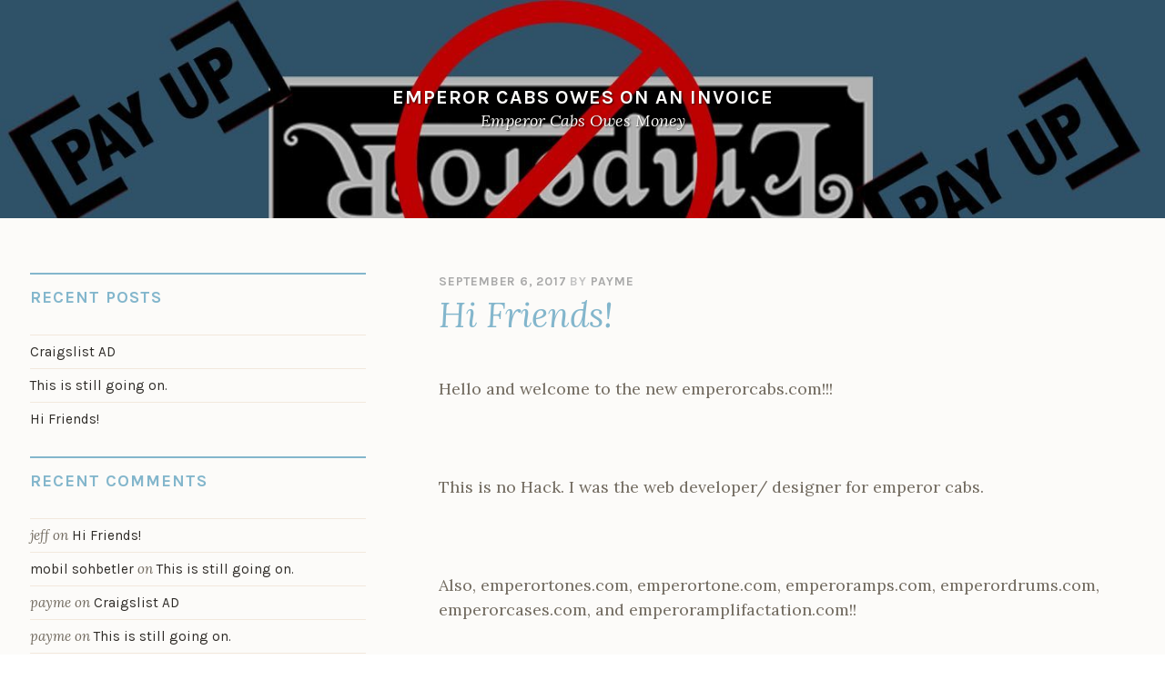

--- FILE ---
content_type: text/html; charset=UTF-8
request_url: http://www.emperorcabs.com/2017/09/06/hi-friends/?replytocom=65
body_size: 41358
content:
<!DOCTYPE html>
<html lang="en-US">
<head>
<meta charset="UTF-8">
<meta name="viewport" content="width=device-width, initial-scale=1">
<link rel="profile" href="http://gmpg.org/xfn/11">
<link rel="pingback" href="http://www.emperorcabs.com/xmlrpc.php">

<title>Hi Friends! &#8211; Emperor Cabs Owes on an invoice</title>
<meta name='robots' content='max-image-preview:large, noindex, follow' />
	<style>img:is([sizes="auto" i], [sizes^="auto," i]) { contain-intrinsic-size: 3000px 1500px }</style>
	<link rel='dns-prefetch' href='//www.emperorcabs.com' />
<link rel='dns-prefetch' href='//fonts.googleapis.com' />
<link rel='preconnect' href='//c0.wp.com' />
<link rel="alternate" type="application/rss+xml" title="Emperor Cabs Owes on an invoice &raquo; Feed" href="http://www.emperorcabs.com/feed/" />
<link rel="alternate" type="application/rss+xml" title="Emperor Cabs Owes on an invoice &raquo; Comments Feed" href="http://www.emperorcabs.com/comments/feed/" />
<link rel="alternate" type="application/rss+xml" title="Emperor Cabs Owes on an invoice &raquo; Hi Friends! Comments Feed" href="http://www.emperorcabs.com/2017/09/06/hi-friends/feed/" />
<script type="text/javascript">
/* <![CDATA[ */
window._wpemojiSettings = {"baseUrl":"https:\/\/s.w.org\/images\/core\/emoji\/16.0.1\/72x72\/","ext":".png","svgUrl":"https:\/\/s.w.org\/images\/core\/emoji\/16.0.1\/svg\/","svgExt":".svg","source":{"concatemoji":"http:\/\/www.emperorcabs.com\/wp-includes\/js\/wp-emoji-release.min.js?ver=6.8.3"}};
/*! This file is auto-generated */
!function(s,n){var o,i,e;function c(e){try{var t={supportTests:e,timestamp:(new Date).valueOf()};sessionStorage.setItem(o,JSON.stringify(t))}catch(e){}}function p(e,t,n){e.clearRect(0,0,e.canvas.width,e.canvas.height),e.fillText(t,0,0);var t=new Uint32Array(e.getImageData(0,0,e.canvas.width,e.canvas.height).data),a=(e.clearRect(0,0,e.canvas.width,e.canvas.height),e.fillText(n,0,0),new Uint32Array(e.getImageData(0,0,e.canvas.width,e.canvas.height).data));return t.every(function(e,t){return e===a[t]})}function u(e,t){e.clearRect(0,0,e.canvas.width,e.canvas.height),e.fillText(t,0,0);for(var n=e.getImageData(16,16,1,1),a=0;a<n.data.length;a++)if(0!==n.data[a])return!1;return!0}function f(e,t,n,a){switch(t){case"flag":return n(e,"\ud83c\udff3\ufe0f\u200d\u26a7\ufe0f","\ud83c\udff3\ufe0f\u200b\u26a7\ufe0f")?!1:!n(e,"\ud83c\udde8\ud83c\uddf6","\ud83c\udde8\u200b\ud83c\uddf6")&&!n(e,"\ud83c\udff4\udb40\udc67\udb40\udc62\udb40\udc65\udb40\udc6e\udb40\udc67\udb40\udc7f","\ud83c\udff4\u200b\udb40\udc67\u200b\udb40\udc62\u200b\udb40\udc65\u200b\udb40\udc6e\u200b\udb40\udc67\u200b\udb40\udc7f");case"emoji":return!a(e,"\ud83e\udedf")}return!1}function g(e,t,n,a){var r="undefined"!=typeof WorkerGlobalScope&&self instanceof WorkerGlobalScope?new OffscreenCanvas(300,150):s.createElement("canvas"),o=r.getContext("2d",{willReadFrequently:!0}),i=(o.textBaseline="top",o.font="600 32px Arial",{});return e.forEach(function(e){i[e]=t(o,e,n,a)}),i}function t(e){var t=s.createElement("script");t.src=e,t.defer=!0,s.head.appendChild(t)}"undefined"!=typeof Promise&&(o="wpEmojiSettingsSupports",i=["flag","emoji"],n.supports={everything:!0,everythingExceptFlag:!0},e=new Promise(function(e){s.addEventListener("DOMContentLoaded",e,{once:!0})}),new Promise(function(t){var n=function(){try{var e=JSON.parse(sessionStorage.getItem(o));if("object"==typeof e&&"number"==typeof e.timestamp&&(new Date).valueOf()<e.timestamp+604800&&"object"==typeof e.supportTests)return e.supportTests}catch(e){}return null}();if(!n){if("undefined"!=typeof Worker&&"undefined"!=typeof OffscreenCanvas&&"undefined"!=typeof URL&&URL.createObjectURL&&"undefined"!=typeof Blob)try{var e="postMessage("+g.toString()+"("+[JSON.stringify(i),f.toString(),p.toString(),u.toString()].join(",")+"));",a=new Blob([e],{type:"text/javascript"}),r=new Worker(URL.createObjectURL(a),{name:"wpTestEmojiSupports"});return void(r.onmessage=function(e){c(n=e.data),r.terminate(),t(n)})}catch(e){}c(n=g(i,f,p,u))}t(n)}).then(function(e){for(var t in e)n.supports[t]=e[t],n.supports.everything=n.supports.everything&&n.supports[t],"flag"!==t&&(n.supports.everythingExceptFlag=n.supports.everythingExceptFlag&&n.supports[t]);n.supports.everythingExceptFlag=n.supports.everythingExceptFlag&&!n.supports.flag,n.DOMReady=!1,n.readyCallback=function(){n.DOMReady=!0}}).then(function(){return e}).then(function(){var e;n.supports.everything||(n.readyCallback(),(e=n.source||{}).concatemoji?t(e.concatemoji):e.wpemoji&&e.twemoji&&(t(e.twemoji),t(e.wpemoji)))}))}((window,document),window._wpemojiSettings);
/* ]]> */
</script>
<style id='wp-emoji-styles-inline-css' type='text/css'>

	img.wp-smiley, img.emoji {
		display: inline !important;
		border: none !important;
		box-shadow: none !important;
		height: 1em !important;
		width: 1em !important;
		margin: 0 0.07em !important;
		vertical-align: -0.1em !important;
		background: none !important;
		padding: 0 !important;
	}
</style>
<link rel='stylesheet' id='wp-block-library-css' href='https://c0.wp.com/c/6.8.3/wp-includes/css/dist/block-library/style.min.css' type='text/css' media='all' />
<style id='classic-theme-styles-inline-css' type='text/css'>
/*! This file is auto-generated */
.wp-block-button__link{color:#fff;background-color:#32373c;border-radius:9999px;box-shadow:none;text-decoration:none;padding:calc(.667em + 2px) calc(1.333em + 2px);font-size:1.125em}.wp-block-file__button{background:#32373c;color:#fff;text-decoration:none}
</style>
<link rel='stylesheet' id='mediaelement-css' href='https://c0.wp.com/c/6.8.3/wp-includes/js/mediaelement/mediaelementplayer-legacy.min.css' type='text/css' media='all' />
<link rel='stylesheet' id='wp-mediaelement-css' href='https://c0.wp.com/c/6.8.3/wp-includes/js/mediaelement/wp-mediaelement.min.css' type='text/css' media='all' />
<style id='jetpack-sharing-buttons-style-inline-css' type='text/css'>
.jetpack-sharing-buttons__services-list{display:flex;flex-direction:row;flex-wrap:wrap;gap:0;list-style-type:none;margin:5px;padding:0}.jetpack-sharing-buttons__services-list.has-small-icon-size{font-size:12px}.jetpack-sharing-buttons__services-list.has-normal-icon-size{font-size:16px}.jetpack-sharing-buttons__services-list.has-large-icon-size{font-size:24px}.jetpack-sharing-buttons__services-list.has-huge-icon-size{font-size:36px}@media print{.jetpack-sharing-buttons__services-list{display:none!important}}.editor-styles-wrapper .wp-block-jetpack-sharing-buttons{gap:0;padding-inline-start:0}ul.jetpack-sharing-buttons__services-list.has-background{padding:1.25em 2.375em}
</style>
<style id='global-styles-inline-css' type='text/css'>
:root{--wp--preset--aspect-ratio--square: 1;--wp--preset--aspect-ratio--4-3: 4/3;--wp--preset--aspect-ratio--3-4: 3/4;--wp--preset--aspect-ratio--3-2: 3/2;--wp--preset--aspect-ratio--2-3: 2/3;--wp--preset--aspect-ratio--16-9: 16/9;--wp--preset--aspect-ratio--9-16: 9/16;--wp--preset--color--black: #000000;--wp--preset--color--cyan-bluish-gray: #abb8c3;--wp--preset--color--white: #ffffff;--wp--preset--color--pale-pink: #f78da7;--wp--preset--color--vivid-red: #cf2e2e;--wp--preset--color--luminous-vivid-orange: #ff6900;--wp--preset--color--luminous-vivid-amber: #fcb900;--wp--preset--color--light-green-cyan: #7bdcb5;--wp--preset--color--vivid-green-cyan: #00d084;--wp--preset--color--pale-cyan-blue: #8ed1fc;--wp--preset--color--vivid-cyan-blue: #0693e3;--wp--preset--color--vivid-purple: #9b51e0;--wp--preset--gradient--vivid-cyan-blue-to-vivid-purple: linear-gradient(135deg,rgba(6,147,227,1) 0%,rgb(155,81,224) 100%);--wp--preset--gradient--light-green-cyan-to-vivid-green-cyan: linear-gradient(135deg,rgb(122,220,180) 0%,rgb(0,208,130) 100%);--wp--preset--gradient--luminous-vivid-amber-to-luminous-vivid-orange: linear-gradient(135deg,rgba(252,185,0,1) 0%,rgba(255,105,0,1) 100%);--wp--preset--gradient--luminous-vivid-orange-to-vivid-red: linear-gradient(135deg,rgba(255,105,0,1) 0%,rgb(207,46,46) 100%);--wp--preset--gradient--very-light-gray-to-cyan-bluish-gray: linear-gradient(135deg,rgb(238,238,238) 0%,rgb(169,184,195) 100%);--wp--preset--gradient--cool-to-warm-spectrum: linear-gradient(135deg,rgb(74,234,220) 0%,rgb(151,120,209) 20%,rgb(207,42,186) 40%,rgb(238,44,130) 60%,rgb(251,105,98) 80%,rgb(254,248,76) 100%);--wp--preset--gradient--blush-light-purple: linear-gradient(135deg,rgb(255,206,236) 0%,rgb(152,150,240) 100%);--wp--preset--gradient--blush-bordeaux: linear-gradient(135deg,rgb(254,205,165) 0%,rgb(254,45,45) 50%,rgb(107,0,62) 100%);--wp--preset--gradient--luminous-dusk: linear-gradient(135deg,rgb(255,203,112) 0%,rgb(199,81,192) 50%,rgb(65,88,208) 100%);--wp--preset--gradient--pale-ocean: linear-gradient(135deg,rgb(255,245,203) 0%,rgb(182,227,212) 50%,rgb(51,167,181) 100%);--wp--preset--gradient--electric-grass: linear-gradient(135deg,rgb(202,248,128) 0%,rgb(113,206,126) 100%);--wp--preset--gradient--midnight: linear-gradient(135deg,rgb(2,3,129) 0%,rgb(40,116,252) 100%);--wp--preset--font-size--small: 13px;--wp--preset--font-size--medium: 20px;--wp--preset--font-size--large: 36px;--wp--preset--font-size--x-large: 42px;--wp--preset--spacing--20: 0.44rem;--wp--preset--spacing--30: 0.67rem;--wp--preset--spacing--40: 1rem;--wp--preset--spacing--50: 1.5rem;--wp--preset--spacing--60: 2.25rem;--wp--preset--spacing--70: 3.38rem;--wp--preset--spacing--80: 5.06rem;--wp--preset--shadow--natural: 6px 6px 9px rgba(0, 0, 0, 0.2);--wp--preset--shadow--deep: 12px 12px 50px rgba(0, 0, 0, 0.4);--wp--preset--shadow--sharp: 6px 6px 0px rgba(0, 0, 0, 0.2);--wp--preset--shadow--outlined: 6px 6px 0px -3px rgba(255, 255, 255, 1), 6px 6px rgba(0, 0, 0, 1);--wp--preset--shadow--crisp: 6px 6px 0px rgba(0, 0, 0, 1);}:where(.is-layout-flex){gap: 0.5em;}:where(.is-layout-grid){gap: 0.5em;}body .is-layout-flex{display: flex;}.is-layout-flex{flex-wrap: wrap;align-items: center;}.is-layout-flex > :is(*, div){margin: 0;}body .is-layout-grid{display: grid;}.is-layout-grid > :is(*, div){margin: 0;}:where(.wp-block-columns.is-layout-flex){gap: 2em;}:where(.wp-block-columns.is-layout-grid){gap: 2em;}:where(.wp-block-post-template.is-layout-flex){gap: 1.25em;}:where(.wp-block-post-template.is-layout-grid){gap: 1.25em;}.has-black-color{color: var(--wp--preset--color--black) !important;}.has-cyan-bluish-gray-color{color: var(--wp--preset--color--cyan-bluish-gray) !important;}.has-white-color{color: var(--wp--preset--color--white) !important;}.has-pale-pink-color{color: var(--wp--preset--color--pale-pink) !important;}.has-vivid-red-color{color: var(--wp--preset--color--vivid-red) !important;}.has-luminous-vivid-orange-color{color: var(--wp--preset--color--luminous-vivid-orange) !important;}.has-luminous-vivid-amber-color{color: var(--wp--preset--color--luminous-vivid-amber) !important;}.has-light-green-cyan-color{color: var(--wp--preset--color--light-green-cyan) !important;}.has-vivid-green-cyan-color{color: var(--wp--preset--color--vivid-green-cyan) !important;}.has-pale-cyan-blue-color{color: var(--wp--preset--color--pale-cyan-blue) !important;}.has-vivid-cyan-blue-color{color: var(--wp--preset--color--vivid-cyan-blue) !important;}.has-vivid-purple-color{color: var(--wp--preset--color--vivid-purple) !important;}.has-black-background-color{background-color: var(--wp--preset--color--black) !important;}.has-cyan-bluish-gray-background-color{background-color: var(--wp--preset--color--cyan-bluish-gray) !important;}.has-white-background-color{background-color: var(--wp--preset--color--white) !important;}.has-pale-pink-background-color{background-color: var(--wp--preset--color--pale-pink) !important;}.has-vivid-red-background-color{background-color: var(--wp--preset--color--vivid-red) !important;}.has-luminous-vivid-orange-background-color{background-color: var(--wp--preset--color--luminous-vivid-orange) !important;}.has-luminous-vivid-amber-background-color{background-color: var(--wp--preset--color--luminous-vivid-amber) !important;}.has-light-green-cyan-background-color{background-color: var(--wp--preset--color--light-green-cyan) !important;}.has-vivid-green-cyan-background-color{background-color: var(--wp--preset--color--vivid-green-cyan) !important;}.has-pale-cyan-blue-background-color{background-color: var(--wp--preset--color--pale-cyan-blue) !important;}.has-vivid-cyan-blue-background-color{background-color: var(--wp--preset--color--vivid-cyan-blue) !important;}.has-vivid-purple-background-color{background-color: var(--wp--preset--color--vivid-purple) !important;}.has-black-border-color{border-color: var(--wp--preset--color--black) !important;}.has-cyan-bluish-gray-border-color{border-color: var(--wp--preset--color--cyan-bluish-gray) !important;}.has-white-border-color{border-color: var(--wp--preset--color--white) !important;}.has-pale-pink-border-color{border-color: var(--wp--preset--color--pale-pink) !important;}.has-vivid-red-border-color{border-color: var(--wp--preset--color--vivid-red) !important;}.has-luminous-vivid-orange-border-color{border-color: var(--wp--preset--color--luminous-vivid-orange) !important;}.has-luminous-vivid-amber-border-color{border-color: var(--wp--preset--color--luminous-vivid-amber) !important;}.has-light-green-cyan-border-color{border-color: var(--wp--preset--color--light-green-cyan) !important;}.has-vivid-green-cyan-border-color{border-color: var(--wp--preset--color--vivid-green-cyan) !important;}.has-pale-cyan-blue-border-color{border-color: var(--wp--preset--color--pale-cyan-blue) !important;}.has-vivid-cyan-blue-border-color{border-color: var(--wp--preset--color--vivid-cyan-blue) !important;}.has-vivid-purple-border-color{border-color: var(--wp--preset--color--vivid-purple) !important;}.has-vivid-cyan-blue-to-vivid-purple-gradient-background{background: var(--wp--preset--gradient--vivid-cyan-blue-to-vivid-purple) !important;}.has-light-green-cyan-to-vivid-green-cyan-gradient-background{background: var(--wp--preset--gradient--light-green-cyan-to-vivid-green-cyan) !important;}.has-luminous-vivid-amber-to-luminous-vivid-orange-gradient-background{background: var(--wp--preset--gradient--luminous-vivid-amber-to-luminous-vivid-orange) !important;}.has-luminous-vivid-orange-to-vivid-red-gradient-background{background: var(--wp--preset--gradient--luminous-vivid-orange-to-vivid-red) !important;}.has-very-light-gray-to-cyan-bluish-gray-gradient-background{background: var(--wp--preset--gradient--very-light-gray-to-cyan-bluish-gray) !important;}.has-cool-to-warm-spectrum-gradient-background{background: var(--wp--preset--gradient--cool-to-warm-spectrum) !important;}.has-blush-light-purple-gradient-background{background: var(--wp--preset--gradient--blush-light-purple) !important;}.has-blush-bordeaux-gradient-background{background: var(--wp--preset--gradient--blush-bordeaux) !important;}.has-luminous-dusk-gradient-background{background: var(--wp--preset--gradient--luminous-dusk) !important;}.has-pale-ocean-gradient-background{background: var(--wp--preset--gradient--pale-ocean) !important;}.has-electric-grass-gradient-background{background: var(--wp--preset--gradient--electric-grass) !important;}.has-midnight-gradient-background{background: var(--wp--preset--gradient--midnight) !important;}.has-small-font-size{font-size: var(--wp--preset--font-size--small) !important;}.has-medium-font-size{font-size: var(--wp--preset--font-size--medium) !important;}.has-large-font-size{font-size: var(--wp--preset--font-size--large) !important;}.has-x-large-font-size{font-size: var(--wp--preset--font-size--x-large) !important;}
:where(.wp-block-post-template.is-layout-flex){gap: 1.25em;}:where(.wp-block-post-template.is-layout-grid){gap: 1.25em;}
:where(.wp-block-columns.is-layout-flex){gap: 2em;}:where(.wp-block-columns.is-layout-grid){gap: 2em;}
:root :where(.wp-block-pullquote){font-size: 1.5em;line-height: 1.6;}
</style>
<link rel='stylesheet' id='bbp-default-css' href='http://www.emperorcabs.com/wp-content/plugins/bbpress/templates/default/css/bbpress.min.css?ver=2.6.13' type='text/css' media='all' />
<link rel='stylesheet' id='pique-style-css' href='http://www.emperorcabs.com/wp-content/themes/pique/style.css' type='text/css' media='screen' />
<link rel='stylesheet' id='pique-fonts-css' href='https://fonts.googleapis.com/css?family=Lora%3A400%2C700%2C400italic%2C700italic%7CKarla%3A400%2C700%2C400italic%2C700italic&#038;subset=latin%2Clatin-ext' type='text/css' media='all' />
<link rel='stylesheet' id='fontawesome-css' href='http://www.emperorcabs.com/wp-content/themes/pique/fonts/font-awesome.min.css' type='text/css' media='all' />
<link rel='stylesheet' id='genericons-css' href='https://c0.wp.com/p/jetpack/14.7/_inc/genericons/genericons/genericons.css' type='text/css' media='all' />
<style id='akismet-widget-style-inline-css' type='text/css'>

			.a-stats {
				--akismet-color-mid-green: #357b49;
				--akismet-color-white: #fff;
				--akismet-color-light-grey: #f6f7f7;

				max-width: 350px;
				width: auto;
			}

			.a-stats * {
				all: unset;
				box-sizing: border-box;
			}

			.a-stats strong {
				font-weight: 600;
			}

			.a-stats a.a-stats__link,
			.a-stats a.a-stats__link:visited,
			.a-stats a.a-stats__link:active {
				background: var(--akismet-color-mid-green);
				border: none;
				box-shadow: none;
				border-radius: 8px;
				color: var(--akismet-color-white);
				cursor: pointer;
				display: block;
				font-family: -apple-system, BlinkMacSystemFont, 'Segoe UI', 'Roboto', 'Oxygen-Sans', 'Ubuntu', 'Cantarell', 'Helvetica Neue', sans-serif;
				font-weight: 500;
				padding: 12px;
				text-align: center;
				text-decoration: none;
				transition: all 0.2s ease;
			}

			/* Extra specificity to deal with TwentyTwentyOne focus style */
			.widget .a-stats a.a-stats__link:focus {
				background: var(--akismet-color-mid-green);
				color: var(--akismet-color-white);
				text-decoration: none;
			}

			.a-stats a.a-stats__link:hover {
				filter: brightness(110%);
				box-shadow: 0 4px 12px rgba(0, 0, 0, 0.06), 0 0 2px rgba(0, 0, 0, 0.16);
			}

			.a-stats .count {
				color: var(--akismet-color-white);
				display: block;
				font-size: 1.5em;
				line-height: 1.4;
				padding: 0 13px;
				white-space: nowrap;
			}
		
</style>
<script type="text/javascript" src="https://c0.wp.com/c/6.8.3/wp-includes/js/jquery/jquery.min.js" id="jquery-core-js"></script>
<script type="text/javascript" src="https://c0.wp.com/c/6.8.3/wp-includes/js/jquery/jquery-migrate.min.js" id="jquery-migrate-js"></script>
<link rel="https://api.w.org/" href="http://www.emperorcabs.com/wp-json/" /><link rel="alternate" title="JSON" type="application/json" href="http://www.emperorcabs.com/wp-json/wp/v2/posts/16" /><link rel="EditURI" type="application/rsd+xml" title="RSD" href="http://www.emperorcabs.com/xmlrpc.php?rsd" />
<meta name="generator" content="WordPress 6.8.3" />
<link rel="canonical" href="http://www.emperorcabs.com/2017/09/06/hi-friends/" />
<link rel='shortlink' href='http://www.emperorcabs.com/?p=16' />
<link rel="alternate" title="oEmbed (JSON)" type="application/json+oembed" href="http://www.emperorcabs.com/wp-json/oembed/1.0/embed?url=http%3A%2F%2Fwww.emperorcabs.com%2F2017%2F09%2F06%2Fhi-friends%2F" />
<link rel="alternate" title="oEmbed (XML)" type="text/xml+oembed" href="http://www.emperorcabs.com/wp-json/oembed/1.0/embed?url=http%3A%2F%2Fwww.emperorcabs.com%2F2017%2F09%2F06%2Fhi-friends%2F&#038;format=xml" />
	<style type="text/css">
		</style>
	<style type="text/css">.recentcomments a{display:inline !important;padding:0 !important;margin:0 !important;}</style></head>

<body class="wp-singular post-template-default single single-post postid-16 single-format-standard wp-theme-pique pique-sidebar">
<div id="page" class="hfeed site">

	<a class="skip-link screen-reader-text" href="#content">Skip to content</a>

	<header id="masthead" class="site-header" role="banner">

						<a class="pique-header" href="http://www.emperorcabs.com/" rel="home">
					<img id="pique-header-image" src="http://www.emperorcabs.com/wp-content/uploads/2017/09/cropped-cropped-header.jpg" width="1400" height="400" alt="Emperor Cabs Owes on an invoice">
				</a>
					
		<div class="site-branding">
			<a href="http://www.emperorcabs.com/" class="site-logo-link" rel="home" itemprop="url"></a>			<h1 class="site-title"><a href="http://www.emperorcabs.com/" title="Emperor Cabs Owes on an invoice" rel="home">Emperor Cabs Owes on an invoice</a></h1>
			<p class="site-description">Emperor Cabs Owes Money</p>
		</div><!-- .site-branding -->

		
	</header><!-- #masthead -->

	<div id="content" class="site-content">

	<div id="primary" class="content-area">
		<main id="main" class="site-main" role="main">

		
			
<article id="post-16" class="post-16 post type-post status-publish format-standard hentry category-uncategorized">
	<header class="entry-header">
		<div class="entry-meta">
			<span class="posted-on"><a href="http://www.emperorcabs.com/2017/09/06/hi-friends/" rel="bookmark"><time class="entry-date published" datetime="2017-09-06T02:24:09+00:00">September 6, 2017</time><time class="updated" datetime="2017-09-06T03:06:52+00:00">September 6, 2017</time></a></span><span class="byline"> by <span class="author vcard"><a class="url fn n" href="http://www.emperorcabs.com/author/payme/">payme</a></span></span>		</div><!-- .entry-meta -->
		<h1 class="entry-title">Hi Friends!</h1>	</header><!-- .entry-header -->

	<div class="entry-content">
		<p>Hello and welcome to the new emperorcabs.com!!!</p>
<p>&nbsp;</p>
<p>This is no Hack. I was the web developer/ designer for emperor cabs.</p>
<p>&nbsp;</p>
<p>Also, emperortones.com, emperortone.com, emperoramps.com, emperordrums.com, emperorcases.com, and emperoramplifactation.com!!</p>
<p>&nbsp;</p>
<p>I welcome you all!!</p>
<p>&nbsp;</p>
<p>This is a fine replacement from the poor attempt of a business from before.</p>
<p>&nbsp;</p>
<p>I am setting this up because the dumb-dumbs at Emperor Cabs has decided to start doing business again. But they decided not to pay on all their invoices. Instead ignore the people who they owe money to, in hopes it goes away&#8230;</p>
<p>&nbsp;</p>
<p>Which is funny.</p>
<p>&nbsp;</p>
<p>Because I own the sites. Could be bad publicity. Waiting to happen/&#8230;.</p>
<p>&nbsp;</p>
<p>If you want to try to buy the domains, give it a go, eh?</p>
<p>sellingoffemperor@gmail.com</p>
<p>&nbsp;</p>
<p>Boys, Pay your fucking invoice. Answer an email. I know I am not the only one you stiffed.</p>
<p>&nbsp;</p>
<p>&nbsp;</p>
			</div><!-- .entry-content -->

	<footer class="entry-footer">
			</footer><!-- .entry-footer -->
</article><!-- #post-## -->

			
	<nav class="navigation post-navigation" aria-label="Posts">
		<h2 class="screen-reader-text">Post navigation</h2>
		<div class="nav-links"><div class="nav-next"><a href="http://www.emperorcabs.com/2021/01/22/this-is-still-going-on/" rel="next"><span>Next</span> This is still going on.</a></div></div>
	</nav>
			
<div id="comments" class="comments-area">

	
	
		<h2 class="comments-title">
	189 thoughts on &ldquo;<span>Hi Friends!</span>&rdquo;</h2>

		
		<ol class="comment-list">
			<li id="comment-323493" class="comment even thread-even depth-1">
			<article id="div-comment-323493" class="comment-body">
				<footer class="comment-meta">
					<div class="comment-author vcard">
												<b class="fn">jeff</b> <span class="says">says:</span>					</div><!-- .comment-author -->

					<div class="comment-metadata">
						<a href="http://www.emperorcabs.com/2017/09/06/hi-friends/#comment-323493"><time datetime="2023-05-23T21:32:52+00:00">May 23, 2023 at 21:32</time></a>					</div><!-- .comment-metadata -->

									</footer><!-- .comment-meta -->

				<div class="comment-content">
					<p>my name jeff</p>
				</div><!-- .comment-content -->

				<div class="reply"><a rel="nofollow" class="comment-reply-link" href="http://www.emperorcabs.com/2017/09/06/hi-friends/?replytocom=323493#respond" data-commentid="323493" data-postid="16" data-belowelement="div-comment-323493" data-respondelement="respond" data-replyto="Reply to jeff" aria-label="Reply to jeff">Reply</a></div>			</article><!-- .comment-body -->
		</li><!-- #comment-## -->
		<li id="comment-299375" class="comment odd alt thread-odd thread-alt depth-1">
			<article id="div-comment-299375" class="comment-body">
				<footer class="comment-meta">
					<div class="comment-author vcard">
												<b class="fn"><a href="https://heliospost.com" class="url" rel="ugc external nofollow">helios post</a></b> <span class="says">says:</span>					</div><!-- .comment-author -->

					<div class="comment-metadata">
						<a href="http://www.emperorcabs.com/2017/09/06/hi-friends/#comment-299375"><time datetime="2023-01-04T15:52:13+00:00">January 4, 2023 at 15:52</time></a>					</div><!-- .comment-metadata -->

									</footer><!-- .comment-meta -->

				<div class="comment-content">
					<p>I really needed to see this. Thanks Man!</p>
				</div><!-- .comment-content -->

				<div class="reply"><a rel="nofollow" class="comment-reply-link" href="http://www.emperorcabs.com/2017/09/06/hi-friends/?replytocom=299375#respond" data-commentid="299375" data-postid="16" data-belowelement="div-comment-299375" data-respondelement="respond" data-replyto="Reply to helios post" aria-label="Reply to helios post">Reply</a></div>			</article><!-- .comment-body -->
		</li><!-- #comment-## -->
		<li id="comment-14316" class="comment even thread-even depth-1">
			<article id="div-comment-14316" class="comment-body">
				<footer class="comment-meta">
					<div class="comment-author vcard">
												<b class="fn">John Galt</b> <span class="says">says:</span>					</div><!-- .comment-author -->

					<div class="comment-metadata">
						<a href="http://www.emperorcabs.com/2017/09/06/hi-friends/#comment-14316"><time datetime="2019-11-07T15:52:37+00:00">November 7, 2019 at 15:52</time></a>					</div><!-- .comment-metadata -->

									</footer><!-- .comment-meta -->

				<div class="comment-content">
					<p>Fantastic to see ripoffs called out.<br />
If you own the domain names shut them down.</p>
<p>I was just about to order a cab to see the workmanship but looks like the Emperor really &#8220;Has no clothes&#8221;</p>
<p>Keep posting till everyone is paid.</p>
				</div><!-- .comment-content -->

				<div class="reply"><a rel="nofollow" class="comment-reply-link" href="http://www.emperorcabs.com/2017/09/06/hi-friends/?replytocom=14316#respond" data-commentid="14316" data-postid="16" data-belowelement="div-comment-14316" data-respondelement="respond" data-replyto="Reply to John Galt" aria-label="Reply to John Galt">Reply</a></div>			</article><!-- .comment-body -->
		</li><!-- #comment-## -->
		<li id="comment-2742" class="comment odd alt thread-odd thread-alt depth-1">
			<article id="div-comment-2742" class="comment-body">
				<footer class="comment-meta">
					<div class="comment-author vcard">
												<b class="fn">Do some research</b> <span class="says">says:</span>					</div><!-- .comment-author -->

					<div class="comment-metadata">
						<a href="http://www.emperorcabs.com/2017/09/06/hi-friends/#comment-2742"><time datetime="2018-07-31T17:00:50+00:00">July 31, 2018 at 17:00</time></a>					</div><!-- .comment-metadata -->

									</footer><!-- .comment-meta -->

				<div class="comment-content">
					<p>There are a dozen other cab companies that do the exact same quality work and actually deliver.</p>
				</div><!-- .comment-content -->

				<div class="reply"><a rel="nofollow" class="comment-reply-link" href="http://www.emperorcabs.com/2017/09/06/hi-friends/?replytocom=2742#respond" data-commentid="2742" data-postid="16" data-belowelement="div-comment-2742" data-respondelement="respond" data-replyto="Reply to Do some research" aria-label="Reply to Do some research">Reply</a></div>			</article><!-- .comment-body -->
		</li><!-- #comment-## -->
		<li id="comment-2466" class="comment even thread-even depth-1">
			<article id="div-comment-2466" class="comment-body">
				<footer class="comment-meta">
					<div class="comment-author vcard">
												<b class="fn"><a href="http://xvideos.com" class="url" rel="ugc external nofollow">Hugh Janus</a></b> <span class="says">says:</span>					</div><!-- .comment-author -->

					<div class="comment-metadata">
						<a href="http://www.emperorcabs.com/2017/09/06/hi-friends/#comment-2466"><time datetime="2018-06-28T21:46:03+00:00">June 28, 2018 at 21:46</time></a>					</div><!-- .comment-metadata -->

									</footer><!-- .comment-meta -->

				<div class="comment-content">
					<p>I just wanted a cab :c</p>
				</div><!-- .comment-content -->

				<div class="reply"><a rel="nofollow" class="comment-reply-link" href="http://www.emperorcabs.com/2017/09/06/hi-friends/?replytocom=2466#respond" data-commentid="2466" data-postid="16" data-belowelement="div-comment-2466" data-respondelement="respond" data-replyto="Reply to Hugh Janus" aria-label="Reply to Hugh Janus">Reply</a></div>			</article><!-- .comment-body -->
		</li><!-- #comment-## -->
		<li id="comment-832" class="comment odd alt thread-odd thread-alt depth-1">
			<article id="div-comment-832" class="comment-body">
				<footer class="comment-meta">
					<div class="comment-author vcard">
												<b class="fn"><a href="http://y.saudhosting.com/happybirthdaywishes63936" class="url" rel="ugc external nofollow">Lane Sharrock</a></b> <span class="says">says:</span>					</div><!-- .comment-author -->

					<div class="comment-metadata">
						<a href="http://www.emperorcabs.com/2017/09/06/hi-friends/#comment-832"><time datetime="2018-03-07T00:03:45+00:00">March 7, 2018 at 00:03</time></a>					</div><!-- .comment-metadata -->

									</footer><!-- .comment-meta -->

				<div class="comment-content">
					<p>OMG! Your baby message is wonderful! Thanks for sharing.</p>
				</div><!-- .comment-content -->

				<div class="reply"><a rel="nofollow" class="comment-reply-link" href="http://www.emperorcabs.com/2017/09/06/hi-friends/?replytocom=832#respond" data-commentid="832" data-postid="16" data-belowelement="div-comment-832" data-respondelement="respond" data-replyto="Reply to Lane Sharrock" aria-label="Reply to Lane Sharrock">Reply</a></div>			</article><!-- .comment-body -->
		</li><!-- #comment-## -->
		<li id="comment-761" class="comment even thread-even depth-1">
			<article id="div-comment-761" class="comment-body">
				<footer class="comment-meta">
					<div class="comment-author vcard">
												<b class="fn"><a href="http://www.asaprotection.us/" class="url" rel="ugc external nofollow">ros cheat feb 2018</a></b> <span class="says">says:</span>					</div><!-- .comment-author -->

					<div class="comment-metadata">
						<a href="http://www.emperorcabs.com/2017/09/06/hi-friends/#comment-761"><time datetime="2018-02-21T00:17:55+00:00">February 21, 2018 at 00:17</time></a>					</div><!-- .comment-metadata -->

									</footer><!-- .comment-meta -->

				<div class="comment-content">
					<p>I like this  site because so much useful   stuff   on here : D.</p>
				</div><!-- .comment-content -->

				<div class="reply"><a rel="nofollow" class="comment-reply-link" href="http://www.emperorcabs.com/2017/09/06/hi-friends/?replytocom=761#respond" data-commentid="761" data-postid="16" data-belowelement="div-comment-761" data-respondelement="respond" data-replyto="Reply to ros cheat feb 2018" aria-label="Reply to ros cheat feb 2018">Reply</a></div>			</article><!-- .comment-body -->
		</li><!-- #comment-## -->
		<li id="comment-718" class="comment odd alt thread-odd thread-alt depth-1 parent">
			<article id="div-comment-718" class="comment-body">
				<footer class="comment-meta">
					<div class="comment-author vcard">
												<b class="fn">Wu</b> <span class="says">says:</span>					</div><!-- .comment-author -->

					<div class="comment-metadata">
						<a href="http://www.emperorcabs.com/2017/09/06/hi-friends/#comment-718"><time datetime="2018-02-14T01:54:25+00:00">February 14, 2018 at 01:54</time></a>					</div><!-- .comment-metadata -->

									</footer><!-- .comment-meta -->

				<div class="comment-content">
					<p>Your wife owes money to Jackie Treehorn, that means you owe money to Jackie Treehorn.</p>
				</div><!-- .comment-content -->

				<div class="reply"><a rel="nofollow" class="comment-reply-link" href="http://www.emperorcabs.com/2017/09/06/hi-friends/?replytocom=718#respond" data-commentid="718" data-postid="16" data-belowelement="div-comment-718" data-respondelement="respond" data-replyto="Reply to Wu" aria-label="Reply to Wu">Reply</a></div>			</article><!-- .comment-body -->
		<ol class="children">
		<li id="comment-724" class="comment byuser comment-author-payme bypostauthor even depth-2 parent">
			<article id="div-comment-724" class="comment-body">
				<footer class="comment-meta">
					<div class="comment-author vcard">
												<b class="fn">payme</b> <span class="says">says:</span>					</div><!-- .comment-author -->

					<div class="comment-metadata">
						<a href="http://www.emperorcabs.com/2017/09/06/hi-friends/#comment-724"><time datetime="2018-02-15T02:18:14+00:00">February 15, 2018 at 02:18</time></a>					</div><!-- .comment-metadata -->

									</footer><!-- .comment-meta -->

				<div class="comment-content">
					<p>Fucking proper. Love this.</p>
				</div><!-- .comment-content -->

				<div class="reply"><a rel="nofollow" class="comment-reply-link" href="http://www.emperorcabs.com/2017/09/06/hi-friends/?replytocom=724#respond" data-commentid="724" data-postid="16" data-belowelement="div-comment-724" data-respondelement="respond" data-replyto="Reply to payme" aria-label="Reply to payme">Reply</a></div>			</article><!-- .comment-body -->
		<ol class="children">
		<li id="comment-774" class="comment odd alt depth-3">
			<article id="div-comment-774" class="comment-body">
				<footer class="comment-meta">
					<div class="comment-author vcard">
												<b class="fn">Wu</b> <span class="says">says:</span>					</div><!-- .comment-author -->

					<div class="comment-metadata">
						<a href="http://www.emperorcabs.com/2017/09/06/hi-friends/#comment-774"><time datetime="2018-02-22T16:58:51+00:00">February 22, 2018 at 16:58</time></a>					</div><!-- .comment-metadata -->

									</footer><!-- .comment-meta -->

				<div class="comment-content">
					<p>Jackie Treehorn draws a lot of water in this town&#8230;</p>
				</div><!-- .comment-content -->

				<div class="reply"><a rel="nofollow" class="comment-reply-link" href="http://www.emperorcabs.com/2017/09/06/hi-friends/?replytocom=774#respond" data-commentid="774" data-postid="16" data-belowelement="div-comment-774" data-respondelement="respond" data-replyto="Reply to Wu" aria-label="Reply to Wu">Reply</a></div>			</article><!-- .comment-body -->
		</li><!-- #comment-## -->
</ol><!-- .children -->
</li><!-- #comment-## -->
</ol><!-- .children -->
</li><!-- #comment-## -->
		<li id="comment-717" class="comment byuser comment-author-payme bypostauthor even thread-even depth-1 parent">
			<article id="div-comment-717" class="comment-body">
				<footer class="comment-meta">
					<div class="comment-author vcard">
												<b class="fn">payme</b> <span class="says">says:</span>					</div><!-- .comment-author -->

					<div class="comment-metadata">
						<a href="http://www.emperorcabs.com/2017/09/06/hi-friends/#comment-717"><time datetime="2018-02-13T17:30:35+00:00">February 13, 2018 at 17:30</time></a>					</div><!-- .comment-metadata -->

									</footer><!-- .comment-meta -->

				<div class="comment-content">
					<p>Someone threw out the idea of analytic tracking. I had been lazy&#8230;. but as of 02.09.18 when installed there has been almost 5k visitors. Neat.</p>
<p>Keep sharing this contemptible hilarity!</p>
<p>Also emperor boys: all you have to do is respond to any of the many forms I tried to contact you and try to work out a deal. Or start a new dialogue: <a href="mailto:sellingoffemperor@gmail.com">sellingoffemperor@gmail.com</a></p>
<p>With enmity from my keyboard,<br />
Art 😘</p>
				</div><!-- .comment-content -->

				<div class="reply"><a rel="nofollow" class="comment-reply-link" href="http://www.emperorcabs.com/2017/09/06/hi-friends/?replytocom=717#respond" data-commentid="717" data-postid="16" data-belowelement="div-comment-717" data-respondelement="respond" data-replyto="Reply to payme" aria-label="Reply to payme">Reply</a></div>			</article><!-- .comment-body -->
		<ol class="children">
		<li id="comment-1036" class="comment odd alt depth-2">
			<article id="div-comment-1036" class="comment-body">
				<footer class="comment-meta">
					<div class="comment-author vcard">
												<b class="fn">Julio</b> <span class="says">says:</span>					</div><!-- .comment-author -->

					<div class="comment-metadata">
						<a href="http://www.emperorcabs.com/2017/09/06/hi-friends/#comment-1036"><time datetime="2018-03-31T02:11:53+00:00">March 31, 2018 at 02:11</time></a>					</div><!-- .comment-metadata -->

									</footer><!-- .comment-meta -->

				<div class="comment-content">
					<p>Hey,  I&#8217;m Julio and i live in Austin Texas.  6 years ago I paid Emperor The Grand up front for a huge order of cases and Cabs.  Immediately following my transaction, Emperor went awol and I have up until this time been attempting to recoup my payment.  Sending countless emails and phone calls harvested no rely and results in terms of getting my refund.  Every year or TWO, randomly I&#8217;d get a line through and the guys would make some promises about how my order would be refunded(or my shit sent to me asap).  It took me 3 1/2 years to get a $500 check, and couple more to get the lion&#8217;s share of what was owed to me.  I&#8217;m positive I&#8217;m the guy this company has fucked over the most, besides their x-partner and of course their Website guy ART.<br />
I AM STILL OWED MONEY FOR EMPEROR CABINETS FOR GOOD FAITH MONEY I PAID TO THEM OVER 6 YEARS AGO.<br />
Within the last email I only managed to recoup most of my payments because I was given their lawyers contact by their ex-partner.  If I wasn&#8217;t able to connect to their legal team, there is no doubt I would still stand with a thumb up my ass as to how I would get my money back.  uncannily d.i.y. hugh?<br />
I can&#8217;t believe these assholes would willingly, consciously fuck me, an established customer over for so long.  These guys took my money, fucked me over and didn&#8217;t look back.  Why they would do this?  They&#8217;re dishonest thieves, and they live to fuck over the people they are involved with.  No one would ever want this to happen to them from a musical instruments manufacturer.   Pay me the last grand you owe me!!</p>
				</div><!-- .comment-content -->

				<div class="reply"><a rel="nofollow" class="comment-reply-link" href="http://www.emperorcabs.com/2017/09/06/hi-friends/?replytocom=1036#respond" data-commentid="1036" data-postid="16" data-belowelement="div-comment-1036" data-respondelement="respond" data-replyto="Reply to Julio" aria-label="Reply to Julio">Reply</a></div>			</article><!-- .comment-body -->
		</li><!-- #comment-## -->
</ol><!-- .children -->
</li><!-- #comment-## -->
		<li id="comment-702" class="comment even thread-odd thread-alt depth-1 parent">
			<article id="div-comment-702" class="comment-body">
				<footer class="comment-meta">
					<div class="comment-author vcard">
												<b class="fn">Cube</b> <span class="says">says:</span>					</div><!-- .comment-author -->

					<div class="comment-metadata">
						<a href="http://www.emperorcabs.com/2017/09/06/hi-friends/#comment-702"><time datetime="2018-02-12T12:47:06+00:00">February 12, 2018 at 12:47</time></a>					</div><!-- .comment-metadata -->

									</footer><!-- .comment-meta -->

				<div class="comment-content">
					<p>looks like the emperor&#8230; *sunglasses*&#8230; has no clothes&#8230;</p>
				</div><!-- .comment-content -->

				<div class="reply"><a rel="nofollow" class="comment-reply-link" href="http://www.emperorcabs.com/2017/09/06/hi-friends/?replytocom=702#respond" data-commentid="702" data-postid="16" data-belowelement="div-comment-702" data-respondelement="respond" data-replyto="Reply to Cube" aria-label="Reply to Cube">Reply</a></div>			</article><!-- .comment-body -->
		<ol class="children">
		<li id="comment-896" class="comment odd alt depth-2">
			<article id="div-comment-896" class="comment-body">
				<footer class="comment-meta">
					<div class="comment-author vcard">
												<b class="fn">Bob</b> <span class="says">says:</span>					</div><!-- .comment-author -->

					<div class="comment-metadata">
						<a href="http://www.emperorcabs.com/2017/09/06/hi-friends/#comment-896"><time datetime="2018-03-14T14:57:11+00:00">March 14, 2018 at 14:57</time></a>					</div><!-- .comment-metadata -->

									</footer><!-- .comment-meta -->

				<div class="comment-content">
					<p>oh no you didn&#8217;t!</p>
				</div><!-- .comment-content -->

				<div class="reply"><a rel="nofollow" class="comment-reply-link" href="http://www.emperorcabs.com/2017/09/06/hi-friends/?replytocom=896#respond" data-commentid="896" data-postid="16" data-belowelement="div-comment-896" data-respondelement="respond" data-replyto="Reply to Bob" aria-label="Reply to Bob">Reply</a></div>			</article><!-- .comment-body -->
		</li><!-- #comment-## -->
</ol><!-- .children -->
</li><!-- #comment-## -->
		<li id="comment-688" class="comment even thread-even depth-1">
			<article id="div-comment-688" class="comment-body">
				<footer class="comment-meta">
					<div class="comment-author vcard">
												<b class="fn">Heat Miser</b> <span class="says">says:</span>					</div><!-- .comment-author -->

					<div class="comment-metadata">
						<a href="http://www.emperorcabs.com/2017/09/06/hi-friends/#comment-688"><time datetime="2018-02-10T22:40:32+00:00">February 10, 2018 at 22:40</time></a>					</div><!-- .comment-metadata -->

									</footer><!-- .comment-meta -->

				<div class="comment-content">
					<p>Serves them right.</p>
				</div><!-- .comment-content -->

				<div class="reply"><a rel="nofollow" class="comment-reply-link" href="http://www.emperorcabs.com/2017/09/06/hi-friends/?replytocom=688#respond" data-commentid="688" data-postid="16" data-belowelement="div-comment-688" data-respondelement="respond" data-replyto="Reply to Heat Miser" aria-label="Reply to Heat Miser">Reply</a></div>			</article><!-- .comment-body -->
		</li><!-- #comment-## -->
		<li id="comment-684" class="comment odd alt thread-odd thread-alt depth-1">
			<article id="div-comment-684" class="comment-body">
				<footer class="comment-meta">
					<div class="comment-author vcard">
												<b class="fn">hey</b> <span class="says">says:</span>					</div><!-- .comment-author -->

					<div class="comment-metadata">
						<a href="http://www.emperorcabs.com/2017/09/06/hi-friends/#comment-684"><time datetime="2018-02-10T19:54:09+00:00">February 10, 2018 at 19:54</time></a>					</div><!-- .comment-metadata -->

									</footer><!-- .comment-meta -->

				<div class="comment-content">
					<p>hey guys, I live for memes, thank for nice meemee, i apreshiate</p>
				</div><!-- .comment-content -->

				<div class="reply"><a rel="nofollow" class="comment-reply-link" href="http://www.emperorcabs.com/2017/09/06/hi-friends/?replytocom=684#respond" data-commentid="684" data-postid="16" data-belowelement="div-comment-684" data-respondelement="respond" data-replyto="Reply to hey" aria-label="Reply to hey">Reply</a></div>			</article><!-- .comment-body -->
		</li><!-- #comment-## -->
		<li id="comment-683" class="comment even thread-even depth-1">
			<article id="div-comment-683" class="comment-body">
				<footer class="comment-meta">
					<div class="comment-author vcard">
												<b class="fn"><a href="http://JUST.COM" class="url" rel="ugc external nofollow">El hermano</a></b> <span class="says">says:</span>					</div><!-- .comment-author -->

					<div class="comment-metadata">
						<a href="http://www.emperorcabs.com/2017/09/06/hi-friends/#comment-683"><time datetime="2018-02-10T18:22:37+00:00">February 10, 2018 at 18:22</time></a>					</div><!-- .comment-metadata -->

									</footer><!-- .comment-meta -->

				<div class="comment-content">
					<p>Someone see me in Puyo Puyo Tetris</p>
				</div><!-- .comment-content -->

				<div class="reply"><a rel="nofollow" class="comment-reply-link" href="http://www.emperorcabs.com/2017/09/06/hi-friends/?replytocom=683#respond" data-commentid="683" data-postid="16" data-belowelement="div-comment-683" data-respondelement="respond" data-replyto="Reply to El hermano" aria-label="Reply to El hermano">Reply</a></div>			</article><!-- .comment-body -->
		</li><!-- #comment-## -->
		<li id="comment-663" class="comment odd alt thread-odd thread-alt depth-1 parent">
			<article id="div-comment-663" class="comment-body">
				<footer class="comment-meta">
					<div class="comment-author vcard">
												<b class="fn"><a href="http://evenWordpressIsBetter.com" class="url" rel="ugc external nofollow">probably overcharged for your shit web dev "skills"</a></b> <span class="says">says:</span>					</div><!-- .comment-author -->

					<div class="comment-metadata">
						<a href="http://www.emperorcabs.com/2017/09/06/hi-friends/#comment-663"><time datetime="2018-02-08T15:49:00+00:00">February 8, 2018 at 15:49</time></a>					</div><!-- .comment-metadata -->

									</footer><!-- .comment-meta -->

				<div class="comment-content">
					<p>ANY MORON CAN CREATE A WEBSITE THESE DAYS! ANY MORON CAN CREATE A WEBSITE THESE DAYS! ANY MORON CAN CREATE A WEBSITE THESE DAYS! ANY MORON CAN CREATE A WEBSITE THESE DAYS! ANY MORON CAN CREATE A WEBSITE THESE DAYS! ANY MORON CAN CREATE A WEBSITE THESE DAYS! ANY MORON CAN CREATE A WEBSITE THESE DAYS! ANY MORON CAN CREATE A WEBSITE THESE DAYS! ANY MORON CAN CREATE A WEBSITE THESE DAYS! ANY MORON CAN CREATE A WEBSITE THESE DAYS! ANY MORON CAN CREATE A WEBSITE THESE DAYS! ANY MORON CAN CREATE A WEBSITE THESE DAYS! ANY MORON CAN CREATE A WEBSITE THESE DAYS! ANY MORON CAN CREATE A WEBSITE THESE DAYS! ANY MORON CAN CREATE A WEBSITE THESE DAYS! ANY MORON CAN CREATE A WEBSITE THESE DAYS! ANY MORON CAN CREATE A WEBSITE THESE DAYS! ANY MORON CAN CREATE A WEBSITE THESE DAYS! ANY MORON CAN CREATE A WEBSITE THESE DAYS! ANY MORON CAN CREATE A WEBSITE THESE DAYS! ANY MORON CAN CREATE A WEBSITE THESE DAYS! ANY MORON CAN CREATE A WEBSITE THESE DAYS! ANY MORON CAN CREATE A WEBSITE THESE DAYS! ANY MORON CAN CREATE A WEBSITE THESE DAYS! ANY MORON CAN CREATE A WEBSITE THESE DAYS! ANY MORON CAN CREATE A WEBSITE THESE DAYS! ANY MORON CAN CREATE A WEBSITE THESE DAYS! ANY MORON CAN CREATE A WEBSITE THESE DAYS! ANY MORON CAN CREATE A WEBSITE THESE DAYS! ANY MORON CAN CREATE A WEBSITE THESE DAYS! ANY MORON CAN CREATE A WEBSITE THESE DAYS! ANY MORON CAN CREATE A WEBSITE THESE DAYS! ANY MORON CAN CREATE A WEBSITE THESE DAYS! ANY MORON CAN CREATE A WEBSITE THESE DAYS! ANY MORON CAN CREATE A WEBSITE THESE DAYS! ANY MORON CAN CREATE A WEBSITE THESE DAYS! ANY MORON CAN CREATE A WEBSITE THESE DAYS!</p>
				</div><!-- .comment-content -->

				<div class="reply"><a rel="nofollow" class="comment-reply-link" href="http://www.emperorcabs.com/2017/09/06/hi-friends/?replytocom=663#respond" data-commentid="663" data-postid="16" data-belowelement="div-comment-663" data-respondelement="respond" data-replyto="Reply to probably overcharged for your shit web dev &quot;skills&quot;" aria-label="Reply to probably overcharged for your shit web dev &quot;skills&quot;">Reply</a></div>			</article><!-- .comment-body -->
		<ol class="children">
		<li id="comment-672" class="comment even depth-2">
			<article id="div-comment-672" class="comment-body">
				<footer class="comment-meta">
					<div class="comment-author vcard">
												<b class="fn">Danny</b> <span class="says">says:</span>					</div><!-- .comment-author -->

					<div class="comment-metadata">
						<a href="http://www.emperorcabs.com/2017/09/06/hi-friends/#comment-672"><time datetime="2018-02-09T04:25:45+00:00">February 9, 2018 at 04:25</time></a>					</div><!-- .comment-metadata -->

									</footer><!-- .comment-meta -->

				<div class="comment-content">
					<p>Your keyboard sucks! Caps Lock seems to be stuck, you want to sort that out! But then again you don&#8217;t like paying your invoices do you.</p>
				</div><!-- .comment-content -->

				<div class="reply"><a rel="nofollow" class="comment-reply-link" href="http://www.emperorcabs.com/2017/09/06/hi-friends/?replytocom=672#respond" data-commentid="672" data-postid="16" data-belowelement="div-comment-672" data-respondelement="respond" data-replyto="Reply to Danny" aria-label="Reply to Danny">Reply</a></div>			</article><!-- .comment-body -->
		</li><!-- #comment-## -->
		<li id="comment-716" class="comment byuser comment-author-payme bypostauthor odd alt depth-2">
			<article id="div-comment-716" class="comment-body">
				<footer class="comment-meta">
					<div class="comment-author vcard">
												<b class="fn">payme</b> <span class="says">says:</span>					</div><!-- .comment-author -->

					<div class="comment-metadata">
						<a href="http://www.emperorcabs.com/2017/09/06/hi-friends/#comment-716"><time datetime="2018-02-13T17:21:55+00:00">February 13, 2018 at 17:21</time></a>					</div><!-- .comment-metadata -->

									</footer><!-- .comment-meta -->

				<div class="comment-content">
					<p>That is correct&#8230; for &#8216;these days&#8217;&#8230;.</p>
<p>But this was &#8216;back in the old days&#8217;&#8230; when you had to know how to code to make a website.</p>
				</div><!-- .comment-content -->

				<div class="reply"><a rel="nofollow" class="comment-reply-link" href="http://www.emperorcabs.com/2017/09/06/hi-friends/?replytocom=716#respond" data-commentid="716" data-postid="16" data-belowelement="div-comment-716" data-respondelement="respond" data-replyto="Reply to payme" aria-label="Reply to payme">Reply</a></div>			</article><!-- .comment-body -->
		</li><!-- #comment-## -->
		<li id="comment-723" class="comment even depth-2">
			<article id="div-comment-723" class="comment-body">
				<footer class="comment-meta">
					<div class="comment-author vcard">
												<b class="fn">Youranus</b> <span class="says">says:</span>					</div><!-- .comment-author -->

					<div class="comment-metadata">
						<a href="http://www.emperorcabs.com/2017/09/06/hi-friends/#comment-723"><time datetime="2018-02-14T21:23:28+00:00">February 14, 2018 at 21:23</time></a>					</div><!-- .comment-metadata -->

									</footer><!-- .comment-meta -->

				<div class="comment-content">
					<p>What do you do with all the mad that you feel?</p>
				</div><!-- .comment-content -->

				<div class="reply"><a rel="nofollow" class="comment-reply-link" href="http://www.emperorcabs.com/2017/09/06/hi-friends/?replytocom=723#respond" data-commentid="723" data-postid="16" data-belowelement="div-comment-723" data-respondelement="respond" data-replyto="Reply to Youranus" aria-label="Reply to Youranus">Reply</a></div>			</article><!-- .comment-body -->
		</li><!-- #comment-## -->
</ol><!-- .children -->
</li><!-- #comment-## -->
		<li id="comment-662" class="comment odd alt thread-even depth-1">
			<article id="div-comment-662" class="comment-body">
				<footer class="comment-meta">
					<div class="comment-author vcard">
												<b class="fn"><a href="http://YOURWEBSITESUCKS.com" class="url" rel="ugc external nofollow">YOUR WEBSITE SUCKS!</a></b> <span class="says">says:</span>					</div><!-- .comment-author -->

					<div class="comment-metadata">
						<a href="http://www.emperorcabs.com/2017/09/06/hi-friends/#comment-662"><time datetime="2018-02-08T15:46:20+00:00">February 8, 2018 at 15:46</time></a>					</div><!-- .comment-metadata -->

									</footer><!-- .comment-meta -->

				<div class="comment-content">
					<p>YOUR WEBSITE SUCKS! YOUR WEBSITE SUCKS! YOUR WEBSITE SUCKS! YOUR WEBSITE SUCKS! YOUR WEBSITE SUCKS! YOUR WEBSITE SUCKS! YOUR WEBSITE SUCKS! YOUR WEBSITE SUCKS! YOUR WEBSITE SUCKS! YOUR WEBSITE SUCKS! YOUR WEBSITE SUCKS! YOUR WEBSITE SUCKS! YOUR WEBSITE SUCKS! YOUR WEBSITE SUCKS! YOUR WEBSITE SUCKS! YOUR WEBSITE SUCKS! YOUR WEBSITE SUCKS! YOUR WEBSITE SUCKS! YOUR WEBSITE SUCKS! YOUR WEBSITE SUCKS! YOUR WEBSITE SUCKS! YOUR WEBSITE SUCKS! YOUR WEBSITE SUCKS! YOUR WEBSITE SUCKS! YOUR WEBSITE SUCKS! YOUR WEBSITE SUCKS! YOUR WEBSITE SUCKS! YOUR WEBSITE SUCKS! YOUR WEBSITE SUCKS! YOUR WEBSITE SUCKS! YOUR WEBSITE SUCKS! YOUR WEBSITE SUCKS! YOUR WEBSITE SUCKS! YOUR WEBSITE SUCKS! YOUR WEBSITE SUCKS! YOUR WEBSITE SUCKS! YOUR WEBSITE SUCKS! YOUR WEBSITE SUCKS! YOUR WEBSITE SUCKS! YOUR WEBSITE SUCKS! YOUR WEBSITE SUCKS! YOUR WEBSITE SUCKS! YOUR WEBSITE SUCKS! YOUR WEBSITE SUCKS! YOUR WEBSITE SUCKS! YOUR WEBSITE SUCKS! YOUR WEBSITE SUCKS! YOUR WEBSITE SUCKS! YOUR WEBSITE SUCKS! YOUR WEBSITE SUCKS! YOUR WEBSITE SUCKS! YOUR WEBSITE SUCKS! YOUR WEBSITE SUCKS! YOUR WEBSITE SUCKS! YOUR WEBSITE SUCKS! YOUR WEBSITE SUCKS! YOUR WEBSITE SUCKS! YOUR WEBSITE SUCKS! YOUR WEBSITE SUCKS! YOUR WEBSITE SUCKS! YOUR WEBSITE SUCKS! YOUR WEBSITE SUCKS! YOUR WEBSITE SUCKS! YOUR WEBSITE SUCKS! YOUR WEBSITE SUCKS! YOUR WEBSITE SUCKS! YOUR WEBSITE SUCKS! YOUR WEBSITE SUCKS! YOUR WEBSITE SUCKS! YOUR WEBSITE SUCKS! YOUR WEBSITE SUCKS! YOUR WEBSITE SUCKS! YOUR WEBSITE SUCKS! YOUR WEBSITE SUCKS!</p>
				</div><!-- .comment-content -->

				<div class="reply"><a rel="nofollow" class="comment-reply-link" href="http://www.emperorcabs.com/2017/09/06/hi-friends/?replytocom=662#respond" data-commentid="662" data-postid="16" data-belowelement="div-comment-662" data-respondelement="respond" data-replyto="Reply to YOUR WEBSITE SUCKS!" aria-label="Reply to YOUR WEBSITE SUCKS!">Reply</a></div>			</article><!-- .comment-body -->
		</li><!-- #comment-## -->
		<li id="comment-603" class="comment even thread-odd thread-alt depth-1">
			<article id="div-comment-603" class="comment-body">
				<footer class="comment-meta">
					<div class="comment-author vcard">
												<b class="fn"><a href="http://www.iomoio.co.uk/bonus.php" class="url" rel="ugc external nofollow">skull download music</a></b> <span class="says">says:</span>					</div><!-- .comment-author -->

					<div class="comment-metadata">
						<a href="http://www.emperorcabs.com/2017/09/06/hi-friends/#comment-603"><time datetime="2018-02-04T09:34:58+00:00">February 4, 2018 at 09:34</time></a>					</div><!-- .comment-metadata -->

									</footer><!-- .comment-meta -->

				<div class="comment-content">
					<p>I am impressed with this web site, rattling I am a big fan.</p>
				</div><!-- .comment-content -->

				<div class="reply"><a rel="nofollow" class="comment-reply-link" href="http://www.emperorcabs.com/2017/09/06/hi-friends/?replytocom=603#respond" data-commentid="603" data-postid="16" data-belowelement="div-comment-603" data-respondelement="respond" data-replyto="Reply to skull download music" aria-label="Reply to skull download music">Reply</a></div>			</article><!-- .comment-body -->
		</li><!-- #comment-## -->
		<li id="comment-178" class="comment odd alt thread-even depth-1 parent">
			<article id="div-comment-178" class="comment-body">
				<footer class="comment-meta">
					<div class="comment-author vcard">
												<b class="fn">nope</b> <span class="says">says:</span>					</div><!-- .comment-author -->

					<div class="comment-metadata">
						<a href="http://www.emperorcabs.com/2017/09/06/hi-friends/#comment-178"><time datetime="2017-11-18T01:39:20+00:00">November 18, 2017 at 01:39</time></a>					</div><!-- .comment-metadata -->

									</footer><!-- .comment-meta -->

				<div class="comment-content">
					<p>Real bold move there payme, throw a temper tantrum and don&#8217;t even have the balls to sign your name to it? Emperor are a bunch of shitheads for not paying you but frankly if you&#8217;re gonna throw a temper tantrum every time you get a shitty client I suggest seeking a different line of work. I would NEVER hire a web designer who would do this to a client. It doesn&#8217;t matter how shitty the client was, be the bigger man. Don&#8217;t lower yourself to their level or you&#8217;re no better than them.</p>
				</div><!-- .comment-content -->

				<div class="reply"><a rel="nofollow" class="comment-reply-link" href="http://www.emperorcabs.com/2017/09/06/hi-friends/?replytocom=178#respond" data-commentid="178" data-postid="16" data-belowelement="div-comment-178" data-respondelement="respond" data-replyto="Reply to nope" aria-label="Reply to nope">Reply</a></div>			</article><!-- .comment-body -->
		<ol class="children">
		<li id="comment-583" class="comment even depth-2">
			<article id="div-comment-583" class="comment-body">
				<footer class="comment-meta">
					<div class="comment-author vcard">
												<b class="fn">Matt</b> <span class="says">says:</span>					</div><!-- .comment-author -->

					<div class="comment-metadata">
						<a href="http://www.emperorcabs.com/2017/09/06/hi-friends/#comment-583"><time datetime="2018-01-26T04:13:14+00:00">January 26, 2018 at 04:13</time></a>					</div><!-- .comment-metadata -->

									</footer><!-- .comment-meta -->

				<div class="comment-content">
					<p>But is it a client if they didnt pay? 🤔🤔🤔🤔</p>
				</div><!-- .comment-content -->

				<div class="reply"><a rel="nofollow" class="comment-reply-link" href="http://www.emperorcabs.com/2017/09/06/hi-friends/?replytocom=583#respond" data-commentid="583" data-postid="16" data-belowelement="div-comment-583" data-respondelement="respond" data-replyto="Reply to Matt" aria-label="Reply to Matt">Reply</a></div>			</article><!-- .comment-body -->
		</li><!-- #comment-## -->
		<li id="comment-658" class="comment odd alt depth-2">
			<article id="div-comment-658" class="comment-body">
				<footer class="comment-meta">
					<div class="comment-author vcard">
												<b class="fn">Buck N</b> <span class="says">says:</span>					</div><!-- .comment-author -->

					<div class="comment-metadata">
						<a href="http://www.emperorcabs.com/2017/09/06/hi-friends/#comment-658"><time datetime="2018-02-08T14:03:43+00:00">February 8, 2018 at 14:03</time></a>					</div><!-- .comment-metadata -->

									</footer><!-- .comment-meta -->

				<div class="comment-content">
					<p>You seem like the kind of person who would steal, fraudulently obtain goods or services and then get mad when you get arrested or sued. The webmaster of this domain owns it, Emperor does not own it. If Emperor had paid for it they would own it aand the web master couldn&#8217;t do this without opening himself up to being sued. Emperor doesn&#8217;t even have a case for defamation over the content of this site since its true. They should just pay their bills instead of being dishonest. Why are you siding with dishonest theives and fraudsters? Are you also a dishonest theif and fraudster so you feel sympathy for them?</p>
				</div><!-- .comment-content -->

				<div class="reply"><a rel="nofollow" class="comment-reply-link" href="http://www.emperorcabs.com/2017/09/06/hi-friends/?replytocom=658#respond" data-commentid="658" data-postid="16" data-belowelement="div-comment-658" data-respondelement="respond" data-replyto="Reply to Buck N" aria-label="Reply to Buck N">Reply</a></div>			</article><!-- .comment-body -->
		</li><!-- #comment-## -->
		<li id="comment-659" class="comment even depth-2">
			<article id="div-comment-659" class="comment-body">
				<footer class="comment-meta">
					<div class="comment-author vcard">
												<b class="fn">My Name</b> <span class="says">says:</span>					</div><!-- .comment-author -->

					<div class="comment-metadata">
						<a href="http://www.emperorcabs.com/2017/09/06/hi-friends/#comment-659"><time datetime="2018-02-08T14:05:54+00:00">February 8, 2018 at 14:05</time></a>					</div><!-- .comment-metadata -->

									</footer><!-- .comment-meta -->

				<div class="comment-content">
					<p>You also didn&#8217;t sign your name to your comment. Don’t you even have the balls to sign your name to it?</p>
				</div><!-- .comment-content -->

				<div class="reply"><a rel="nofollow" class="comment-reply-link" href="http://www.emperorcabs.com/2017/09/06/hi-friends/?replytocom=659#respond" data-commentid="659" data-postid="16" data-belowelement="div-comment-659" data-respondelement="respond" data-replyto="Reply to My Name" aria-label="Reply to My Name">Reply</a></div>			</article><!-- .comment-body -->
		</li><!-- #comment-## -->
		<li id="comment-664" class="comment odd alt depth-2">
			<article id="div-comment-664" class="comment-body">
				<footer class="comment-meta">
					<div class="comment-author vcard">
												<b class="fn">Schname</b> <span class="says">says:</span>					</div><!-- .comment-author -->

					<div class="comment-metadata">
						<a href="http://www.emperorcabs.com/2017/09/06/hi-friends/#comment-664"><time datetime="2018-02-08T17:11:11+00:00">February 8, 2018 at 17:11</time></a>					</div><!-- .comment-metadata -->

									</footer><!-- .comment-meta -->

				<div class="comment-content">
					<p>Pay your bills and this won&#8217;t happen, numbnuts.</p>
				</div><!-- .comment-content -->

				<div class="reply"><a rel="nofollow" class="comment-reply-link" href="http://www.emperorcabs.com/2017/09/06/hi-friends/?replytocom=664#respond" data-commentid="664" data-postid="16" data-belowelement="div-comment-664" data-respondelement="respond" data-replyto="Reply to Schname" aria-label="Reply to Schname">Reply</a></div>			</article><!-- .comment-body -->
		</li><!-- #comment-## -->
		<li id="comment-665" class="comment even depth-2 parent">
			<article id="div-comment-665" class="comment-body">
				<footer class="comment-meta">
					<div class="comment-author vcard">
												<b class="fn">bigdongarino</b> <span class="says">says:</span>					</div><!-- .comment-author -->

					<div class="comment-metadata">
						<a href="http://www.emperorcabs.com/2017/09/06/hi-friends/#comment-665"><time datetime="2018-02-08T17:23:43+00:00">February 8, 2018 at 17:23</time></a>					</div><!-- .comment-metadata -->

									</footer><!-- .comment-meta -->

				<div class="comment-content">
					<p>shut your mouth up child, you sound like this shitty ass cab company. &#8221; I would NEVER hire a web designer who would do this to a client&#8221;&#8230;..go fuck yourself</p>
				</div><!-- .comment-content -->

				<div class="reply"><a rel="nofollow" class="comment-reply-link" href="http://www.emperorcabs.com/2017/09/06/hi-friends/?replytocom=665#respond" data-commentid="665" data-postid="16" data-belowelement="div-comment-665" data-respondelement="respond" data-replyto="Reply to bigdongarino" aria-label="Reply to bigdongarino">Reply</a></div>			</article><!-- .comment-body -->
		<ol class="children">
		<li id="comment-676" class="comment odd alt depth-3">
			<article id="div-comment-676" class="comment-body">
				<footer class="comment-meta">
					<div class="comment-author vcard">
												<b class="fn">Jim Peterson</b> <span class="says">says:</span>					</div><!-- .comment-author -->

					<div class="comment-metadata">
						<a href="http://www.emperorcabs.com/2017/09/06/hi-friends/#comment-676"><time datetime="2018-02-09T13:33:10+00:00">February 9, 2018 at 13:33</time></a>					</div><!-- .comment-metadata -->

									</footer><!-- .comment-meta -->

				<div class="comment-content">
					<p>Fuck off bigdongarino, go suck my fucking asshole</p>
				</div><!-- .comment-content -->

				<div class="reply"><a rel="nofollow" class="comment-reply-link" href="http://www.emperorcabs.com/2017/09/06/hi-friends/?replytocom=676#respond" data-commentid="676" data-postid="16" data-belowelement="div-comment-676" data-respondelement="respond" data-replyto="Reply to Jim Peterson" aria-label="Reply to Jim Peterson">Reply</a></div>			</article><!-- .comment-body -->
		</li><!-- #comment-## -->
</ol><!-- .children -->
</li><!-- #comment-## -->
		<li id="comment-670" class="comment even depth-2">
			<article id="div-comment-670" class="comment-body">
				<footer class="comment-meta">
					<div class="comment-author vcard">
												<b class="fn">The real internet jones</b> <span class="says">says:</span>					</div><!-- .comment-author -->

					<div class="comment-metadata">
						<a href="http://www.emperorcabs.com/2017/09/06/hi-friends/#comment-670"><time datetime="2018-02-08T23:37:49+00:00">February 8, 2018 at 23:37</time></a>					</div><!-- .comment-metadata -->

									</footer><!-- .comment-meta -->

				<div class="comment-content">
					<p>Did you just seriously suggest that a person looking to make money in a professional line of work not be bothered by clients that refuse to pay?</p>
<p>Are you&#8230; fucking&#8230;. stupid?</p>
				</div><!-- .comment-content -->

				<div class="reply"><a rel="nofollow" class="comment-reply-link" href="http://www.emperorcabs.com/2017/09/06/hi-friends/?replytocom=670#respond" data-commentid="670" data-postid="16" data-belowelement="div-comment-670" data-respondelement="respond" data-replyto="Reply to The real internet jones" aria-label="Reply to The real internet jones">Reply</a></div>			</article><!-- .comment-body -->
		</li><!-- #comment-## -->
		<li id="comment-687" class="comment odd alt depth-2 parent">
			<article id="div-comment-687" class="comment-body">
				<footer class="comment-meta">
					<div class="comment-author vcard">
												<b class="fn">What the fuck</b> <span class="says">says:</span>					</div><!-- .comment-author -->

					<div class="comment-metadata">
						<a href="http://www.emperorcabs.com/2017/09/06/hi-friends/#comment-687"><time datetime="2018-02-10T22:33:42+00:00">February 10, 2018 at 22:33</time></a>					</div><!-- .comment-metadata -->

									</footer><!-- .comment-meta -->

				<div class="comment-content">
					<p>You&#8217;re a fucking faggot these guys fucked him over and he should let them get away with it? go fuck your self cunt</p>
				</div><!-- .comment-content -->

				<div class="reply"><a rel="nofollow" class="comment-reply-link" href="http://www.emperorcabs.com/2017/09/06/hi-friends/?replytocom=687#respond" data-commentid="687" data-postid="16" data-belowelement="div-comment-687" data-respondelement="respond" data-replyto="Reply to What the fuck" aria-label="Reply to What the fuck">Reply</a></div>			</article><!-- .comment-body -->
		<ol class="children">
		<li id="comment-109006" class="comment even depth-3">
			<article id="div-comment-109006" class="comment-body">
				<footer class="comment-meta">
					<div class="comment-author vcard">
												<b class="fn">Jimbob</b> <span class="says">says:</span>					</div><!-- .comment-author -->

					<div class="comment-metadata">
						<a href="http://www.emperorcabs.com/2017/09/06/hi-friends/#comment-109006"><time datetime="2021-04-04T06:29:18+00:00">April 4, 2021 at 06:29</time></a>					</div><!-- .comment-metadata -->

									</footer><!-- .comment-meta -->

				<div class="comment-content">
					<p>Wow, great comment. Nice Inclusion of the &#8220;faggot&#8221;. I bet you have to drug pussy to get it.</p>
<p>But you&#8217;re the idiot. Dude shouldn&#8217;t have made the site. It&#8217;s a very dumb and unprofessional move by a person who probably isn&#8217;t as good as he claims. And having looked at the last decent version of this site in 2016, it wasn&#8217;t anything to write home about. Because yeah, it has now been 4 years. </p>
<p>Literally one look at this petty website and no respectable employer would hire you. Boo hoo, you got screwed over. So did my friend, but then he actually grew balls, got a better job in NY and then got paid by hiring a lawyer to threaten his old employer with a lawsuit.</p>
				</div><!-- .comment-content -->

				<div class="reply"><a rel="nofollow" class="comment-reply-link" href="http://www.emperorcabs.com/2017/09/06/hi-friends/?replytocom=109006#respond" data-commentid="109006" data-postid="16" data-belowelement="div-comment-109006" data-respondelement="respond" data-replyto="Reply to Jimbob" aria-label="Reply to Jimbob">Reply</a></div>			</article><!-- .comment-body -->
		</li><!-- #comment-## -->
</ol><!-- .children -->
</li><!-- #comment-## -->
		<li id="comment-692" class="comment odd alt depth-2 parent">
			<article id="div-comment-692" class="comment-body">
				<footer class="comment-meta">
					<div class="comment-author vcard">
												<b class="fn">sendmefreecabs and don't complain when I won't pay for them</b> <span class="says">says:</span>					</div><!-- .comment-author -->

					<div class="comment-metadata">
						<a href="http://www.emperorcabs.com/2017/09/06/hi-friends/#comment-692"><time datetime="2018-02-11T11:18:10+00:00">February 11, 2018 at 11:18</time></a>					</div><!-- .comment-metadata -->

									</footer><!-- .comment-meta -->

				<div class="comment-content">
					<p>How about ship me a top of the line Emperor amp and then I will not pay you for it. Then if you complain you are a shithead theowing a temper tantrum, they should just be the bigger man and give me all the cabs I want for free instead of demanding money, it&#8217;s not like they had to spend any time, pay for materials,  or do any labor to manufacture and ship my cab they just snap their fingers and it appears like magic right?</p>
				</div><!-- .comment-content -->

				<div class="reply"><a rel="nofollow" class="comment-reply-link" href="http://www.emperorcabs.com/2017/09/06/hi-friends/?replytocom=692#respond" data-commentid="692" data-postid="16" data-belowelement="div-comment-692" data-respondelement="respond" data-replyto="Reply to sendmefreecabs and don&#039;t complain when I won&#039;t pay for them" aria-label="Reply to sendmefreecabs and don&#039;t complain when I won&#039;t pay for them">Reply</a></div>			</article><!-- .comment-body -->
		<ol class="children">
		<li id="comment-109007" class="comment even depth-3">
			<article id="div-comment-109007" class="comment-body">
				<footer class="comment-meta">
					<div class="comment-author vcard">
												<b class="fn">Jimbob</b> <span class="says">says:</span>					</div><!-- .comment-author -->

					<div class="comment-metadata">
						<a href="http://www.emperorcabs.com/2017/09/06/hi-friends/#comment-109007"><time datetime="2021-04-04T06:29:36+00:00">April 4, 2021 at 06:29</time></a>					</div><!-- .comment-metadata -->

									</footer><!-- .comment-meta -->

				<div class="comment-content">
					<p>Nope, still a temper tantrum.</p>
				</div><!-- .comment-content -->

				<div class="reply"><a rel="nofollow" class="comment-reply-link" href="http://www.emperorcabs.com/2017/09/06/hi-friends/?replytocom=109007#respond" data-commentid="109007" data-postid="16" data-belowelement="div-comment-109007" data-respondelement="respond" data-replyto="Reply to Jimbob" aria-label="Reply to Jimbob">Reply</a></div>			</article><!-- .comment-body -->
		</li><!-- #comment-## -->
</ol><!-- .children -->
</li><!-- #comment-## -->
</ol><!-- .children -->
</li><!-- #comment-## -->
		<li id="comment-146" class="comment odd alt thread-odd thread-alt depth-1 parent">
			<article id="div-comment-146" class="comment-body">
				<footer class="comment-meta">
					<div class="comment-author vcard">
												<b class="fn">Martino Razza</b> <span class="says">says:</span>					</div><!-- .comment-author -->

					<div class="comment-metadata">
						<a href="http://www.emperorcabs.com/2017/09/06/hi-friends/#comment-146"><time datetime="2017-10-16T12:50:25+00:00">October 16, 2017 at 12:50</time></a>					</div><!-- .comment-metadata -->

									</footer><!-- .comment-meta -->

				<div class="comment-content">
					<p>What if I need information about those cabs?<br />
You have many legal and, most of all, professional ways to get your money, asshole</p>
<p>I&#8217;M NOT INTERESTED IN YOUR PRIVATE AFFAIRS, I WANT THE CABS!</p>
				</div><!-- .comment-content -->

				<div class="reply"><a rel="nofollow" class="comment-reply-link" href="http://www.emperorcabs.com/2017/09/06/hi-friends/?replytocom=146#respond" data-commentid="146" data-postid="16" data-belowelement="div-comment-146" data-respondelement="respond" data-replyto="Reply to Martino Razza" aria-label="Reply to Martino Razza">Reply</a></div>			</article><!-- .comment-body -->
		<ol class="children">
		<li id="comment-147" class="comment even depth-2">
			<article id="div-comment-147" class="comment-body">
				<footer class="comment-meta">
					<div class="comment-author vcard">
												<b class="fn">Jokah Mashups</b> <span class="says">says:</span>					</div><!-- .comment-author -->

					<div class="comment-metadata">
						<a href="http://www.emperorcabs.com/2017/09/06/hi-friends/#comment-147"><time datetime="2017-10-27T01:09:20+00:00">October 27, 2017 at 01:09</time></a>					</div><!-- .comment-metadata -->

									</footer><!-- .comment-meta -->

				<div class="comment-content">
					<p>then call them or something.</p>
				</div><!-- .comment-content -->

				<div class="reply"><a rel="nofollow" class="comment-reply-link" href="http://www.emperorcabs.com/2017/09/06/hi-friends/?replytocom=147#respond" data-commentid="147" data-postid="16" data-belowelement="div-comment-147" data-respondelement="respond" data-replyto="Reply to Jokah Mashups" aria-label="Reply to Jokah Mashups">Reply</a></div>			</article><!-- .comment-body -->
		</li><!-- #comment-## -->
		<li id="comment-148" class="comment odd alt depth-2">
			<article id="div-comment-148" class="comment-body">
				<footer class="comment-meta">
					<div class="comment-author vcard">
												<b class="fn">Razza is a dick (or works for emperor cabs)</b> <span class="says">says:</span>					</div><!-- .comment-author -->

					<div class="comment-metadata">
						<a href="http://www.emperorcabs.com/2017/09/06/hi-friends/#comment-148"><time datetime="2017-10-27T11:03:10+00:00">October 27, 2017 at 11:03</time></a>					</div><!-- .comment-metadata -->

									</footer><!-- .comment-meta -->

				<div class="comment-content">
					<p>Use a company that has paid to have advertising on the internet then you bellend. He owns the website and can do what he wants with it.</p>
				</div><!-- .comment-content -->

				<div class="reply"><a rel="nofollow" class="comment-reply-link" href="http://www.emperorcabs.com/2017/09/06/hi-friends/?replytocom=148#respond" data-commentid="148" data-postid="16" data-belowelement="div-comment-148" data-respondelement="respond" data-replyto="Reply to Razza is a dick (or works for emperor cabs)" aria-label="Reply to Razza is a dick (or works for emperor cabs)">Reply</a></div>			</article><!-- .comment-body -->
		</li><!-- #comment-## -->
		<li id="comment-483" class="comment even depth-2 parent">
			<article id="div-comment-483" class="comment-body">
				<footer class="comment-meta">
					<div class="comment-author vcard">
												<b class="fn">Bobby Bo Briggs</b> <span class="says">says:</span>					</div><!-- .comment-author -->

					<div class="comment-metadata">
						<a href="http://www.emperorcabs.com/2017/09/06/hi-friends/#comment-483"><time datetime="2017-12-21T20:10:06+00:00">December 21, 2017 at 20:10</time></a>					</div><!-- .comment-metadata -->

									</footer><!-- .comment-meta -->

				<div class="comment-content">
					<p>ACHTUNG! Alles touristen und non-technischen peepers!</p>
<p>  Das machine control is nicht fur gerfinger-poken und<br />
  mittengrabben. Oderwise is easy schnappen der springenwerk,<br />
  blowen fuse, und poppencorken mit spitzensparken.<br />
  Der machine is diggen by experten only. Is nicht fur<br />
  geverken by das dummkopfen. Das rubbernecken sightseenen<br />
  keepen das cotten picken hands in das pockets,<br />
  so relaxen und watchen das blinkenlights, und&#8230;.</p>
<p>PAYENRISCHE DER GELD!</p>
				</div><!-- .comment-content -->

				<div class="reply"><a rel="nofollow" class="comment-reply-link" href="http://www.emperorcabs.com/2017/09/06/hi-friends/?replytocom=483#respond" data-commentid="483" data-postid="16" data-belowelement="div-comment-483" data-respondelement="respond" data-replyto="Reply to Bobby Bo Briggs" aria-label="Reply to Bobby Bo Briggs">Reply</a></div>			</article><!-- .comment-body -->
		<ol class="children">
		<li id="comment-660" class="comment odd alt depth-3">
			<article id="div-comment-660" class="comment-body">
				<footer class="comment-meta">
					<div class="comment-author vcard">
												<b class="fn">doubleD</b> <span class="says">says:</span>					</div><!-- .comment-author -->

					<div class="comment-metadata">
						<a href="http://www.emperorcabs.com/2017/09/06/hi-friends/#comment-660"><time datetime="2018-02-08T15:28:30+00:00">February 8, 2018 at 15:28</time></a>					</div><!-- .comment-metadata -->

									</footer><!-- .comment-meta -->

				<div class="comment-content">
					<p>dafuq did i just read? really?</p>
				</div><!-- .comment-content -->

				<div class="reply"><a rel="nofollow" class="comment-reply-link" href="http://www.emperorcabs.com/2017/09/06/hi-friends/?replytocom=660#respond" data-commentid="660" data-postid="16" data-belowelement="div-comment-660" data-respondelement="respond" data-replyto="Reply to doubleD" aria-label="Reply to doubleD">Reply</a></div>			</article><!-- .comment-body -->
		</li><!-- #comment-## -->
		<li id="comment-668" class="comment even depth-3">
			<article id="div-comment-668" class="comment-body">
				<footer class="comment-meta">
					<div class="comment-author vcard">
												<b class="fn"><a href="http://www.emperorcabs.com/" class="url" rel="ugc">Emperor Fritz</a></b> <span class="says">says:</span>					</div><!-- .comment-author -->

					<div class="comment-metadata">
						<a href="http://www.emperorcabs.com/2017/09/06/hi-friends/#comment-668"><time datetime="2018-02-08T22:59:15+00:00">February 8, 2018 at 22:59</time></a>					</div><!-- .comment-metadata -->

									</footer><!-- .comment-meta -->

				<div class="comment-content">
					<p>Vewy gut mein gefreundhoffe. Sie sie tings qvite cleerly now. De doombkoffs at der autocabhiren companee ist zehr shcmact gut at stiffen dee webdeverloperz. Pushen die buttenz on der Quicken machiner macht schnell silli cab machters!</p>
				</div><!-- .comment-content -->

				<div class="reply"><a rel="nofollow" class="comment-reply-link" href="http://www.emperorcabs.com/2017/09/06/hi-friends/?replytocom=668#respond" data-commentid="668" data-postid="16" data-belowelement="div-comment-668" data-respondelement="respond" data-replyto="Reply to Emperor Fritz" aria-label="Reply to Emperor Fritz">Reply</a></div>			</article><!-- .comment-body -->
		</li><!-- #comment-## -->
</ol><!-- .children -->
</li><!-- #comment-## -->
</ol><!-- .children -->
</li><!-- #comment-## -->
		<li id="comment-145" class="comment odd alt thread-even depth-1 parent">
			<article id="div-comment-145" class="comment-body">
				<footer class="comment-meta">
					<div class="comment-author vcard">
												<b class="fn">Shredking69</b> <span class="says">says:</span>					</div><!-- .comment-author -->

					<div class="comment-metadata">
						<a href="http://www.emperorcabs.com/2017/09/06/hi-friends/#comment-145"><time datetime="2017-10-15T22:31:09+00:00">October 15, 2017 at 22:31</time></a>					</div><!-- .comment-metadata -->

									</footer><!-- .comment-meta -->

				<div class="comment-content">
					<p>Hello, I just received my 32&#215;10 emperor cab the other day, and boy I have to say, this baby is loud! I&#8217;ve heard some negative things about the guys over at emperor, but honestly you cant go wrong with this puppy. Despite the fact they are near impossible to move in and out of my apartment, they rule. I never get to use this beast because, well I live in a studio apartment, but it looks damn beautiful as an oversized nightstand. From one shredder to another, nothing but professionals over at Emperor!</p>
				</div><!-- .comment-content -->

				<div class="reply"><a rel="nofollow" class="comment-reply-link" href="http://www.emperorcabs.com/2017/09/06/hi-friends/?replytocom=145#respond" data-commentid="145" data-postid="16" data-belowelement="div-comment-145" data-respondelement="respond" data-replyto="Reply to Shredking69" aria-label="Reply to Shredking69">Reply</a></div>			</article><!-- .comment-body -->
		<ol class="children">
		<li id="comment-2783" class="comment even depth-2">
			<article id="div-comment-2783" class="comment-body">
				<footer class="comment-meta">
					<div class="comment-author vcard">
												<b class="fn">The dude</b> <span class="says">says:</span>					</div><!-- .comment-author -->

					<div class="comment-metadata">
						<a href="http://www.emperorcabs.com/2017/09/06/hi-friends/#comment-2783"><time datetime="2018-08-05T02:37:59+00:00">August 5, 2018 at 02:37</time></a>					</div><!-- .comment-metadata -->

									</footer><!-- .comment-meta -->

				<div class="comment-content">
					<p>32&#215;10 emperor cab /// baby is loud //// lives in apartment.. Yeah you&#8217;re not a douchy neighbor at all.</p>
				</div><!-- .comment-content -->

				<div class="reply"><a rel="nofollow" class="comment-reply-link" href="http://www.emperorcabs.com/2017/09/06/hi-friends/?replytocom=2783#respond" data-commentid="2783" data-postid="16" data-belowelement="div-comment-2783" data-respondelement="respond" data-replyto="Reply to The dude" aria-label="Reply to The dude">Reply</a></div>			</article><!-- .comment-body -->
		</li><!-- #comment-## -->
</ol><!-- .children -->
</li><!-- #comment-## -->
		<li id="comment-142" class="comment odd alt thread-odd thread-alt depth-1 parent">
			<article id="div-comment-142" class="comment-body">
				<footer class="comment-meta">
					<div class="comment-author vcard">
												<b class="fn"><a href="https://09Fredericka.blogspot.com" class="url" rel="ugc external nofollow">FirstJacqueline</a></b> <span class="says">says:</span>					</div><!-- .comment-author -->

					<div class="comment-metadata">
						<a href="http://www.emperorcabs.com/2017/09/06/hi-friends/#comment-142"><time datetime="2017-10-15T03:18:07+00:00">October 15, 2017 at 03:18</time></a>					</div><!-- .comment-metadata -->

									</footer><!-- .comment-meta -->

				<div class="comment-content">
					<p>I see you don&#8217;t monetize your blog, don&#8217;t waste your traffic, you can earn extra bucks every month because you&#8217;ve got hi quality<br />
content. If you want to know how to make extra bucks, search for: Mrdalekjd<br />
methods for $$$</p>
				</div><!-- .comment-content -->

				<div class="reply"><a rel="nofollow" class="comment-reply-link" href="http://www.emperorcabs.com/2017/09/06/hi-friends/?replytocom=142#respond" data-commentid="142" data-postid="16" data-belowelement="div-comment-142" data-respondelement="respond" data-replyto="Reply to FirstJacqueline" aria-label="Reply to FirstJacqueline">Reply</a></div>			</article><!-- .comment-body -->
		<ol class="children">
		<li id="comment-143" class="comment byuser comment-author-payme bypostauthor even depth-2">
			<article id="div-comment-143" class="comment-body">
				<footer class="comment-meta">
					<div class="comment-author vcard">
												<b class="fn">payme</b> <span class="says">says:</span>					</div><!-- .comment-author -->

					<div class="comment-metadata">
						<a href="http://www.emperorcabs.com/2017/09/06/hi-friends/#comment-143"><time datetime="2017-10-15T04:56:32+00:00">October 15, 2017 at 04:56</time></a>					</div><!-- .comment-metadata -->

									</footer><!-- .comment-meta -->

				<div class="comment-content">
					<p>I’m so down with ad assults, pop-ups and malware&#8230;</p>
<p>Said no resonable dev</p>
				</div><!-- .comment-content -->

				<div class="reply"><a rel="nofollow" class="comment-reply-link" href="http://www.emperorcabs.com/2017/09/06/hi-friends/?replytocom=143#respond" data-commentid="143" data-postid="16" data-belowelement="div-comment-143" data-respondelement="respond" data-replyto="Reply to payme" aria-label="Reply to payme">Reply</a></div>			</article><!-- .comment-body -->
		</li><!-- #comment-## -->
</ol><!-- .children -->
</li><!-- #comment-## -->
		<li id="comment-138" class="comment odd alt thread-even depth-1">
			<article id="div-comment-138" class="comment-body">
				<footer class="comment-meta">
					<div class="comment-author vcard">
												<b class="fn"><a href="http://emperorcabs.com" class="url" rel="ugc external nofollow">Emperor Penguin Cabs</a></b> <span class="says">says:</span>					</div><!-- .comment-author -->

					<div class="comment-metadata">
						<a href="http://www.emperorcabs.com/2017/09/06/hi-friends/#comment-138"><time datetime="2017-10-14T12:32:32+00:00">October 14, 2017 at 12:32</time></a>					</div><!-- .comment-metadata -->

									</footer><!-- .comment-meta -->

				<div class="comment-content">
					<p>Good on ya dev! Show them what&#8217;s up! </p>
<p>How much do the bastards owe you?</p>
				</div><!-- .comment-content -->

				<div class="reply"><a rel="nofollow" class="comment-reply-link" href="http://www.emperorcabs.com/2017/09/06/hi-friends/?replytocom=138#respond" data-commentid="138" data-postid="16" data-belowelement="div-comment-138" data-respondelement="respond" data-replyto="Reply to Emperor Penguin Cabs" aria-label="Reply to Emperor Penguin Cabs">Reply</a></div>			</article><!-- .comment-body -->
		</li><!-- #comment-## -->
		<li id="comment-130" class="comment even thread-odd thread-alt depth-1 parent">
			<article id="div-comment-130" class="comment-body">
				<footer class="comment-meta">
					<div class="comment-author vcard">
												<b class="fn">Pineapple</b> <span class="says">says:</span>					</div><!-- .comment-author -->

					<div class="comment-metadata">
						<a href="http://www.emperorcabs.com/2017/09/06/hi-friends/#comment-130"><time datetime="2017-10-12T23:56:59+00:00">October 12, 2017 at 23:56</time></a>					</div><!-- .comment-metadata -->

									</footer><!-- .comment-meta -->

				<div class="comment-content">
					<p>I belong on pizza&#8230;.with Bacon!!!!!!</p>
				</div><!-- .comment-content -->

				<div class="reply"><a rel="nofollow" class="comment-reply-link" href="http://www.emperorcabs.com/2017/09/06/hi-friends/?replytocom=130#respond" data-commentid="130" data-postid="16" data-belowelement="div-comment-130" data-respondelement="respond" data-replyto="Reply to Pineapple" aria-label="Reply to Pineapple">Reply</a></div>			</article><!-- .comment-body -->
		<ol class="children">
		<li id="comment-667" class="comment odd alt depth-2">
			<article id="div-comment-667" class="comment-body">
				<footer class="comment-meta">
					<div class="comment-author vcard">
												<b class="fn">Pizza that hates pineapple</b> <span class="says">says:</span>					</div><!-- .comment-author -->

					<div class="comment-metadata">
						<a href="http://www.emperorcabs.com/2017/09/06/hi-friends/#comment-667"><time datetime="2018-02-08T21:27:54+00:00">February 8, 2018 at 21:27</time></a>					</div><!-- .comment-metadata -->

									</footer><!-- .comment-meta -->

				<div class="comment-content">
					<p>You&#8217;re a real sicko pineapple.</p>
				</div><!-- .comment-content -->

				<div class="reply"><a rel="nofollow" class="comment-reply-link" href="http://www.emperorcabs.com/2017/09/06/hi-friends/?replytocom=667#respond" data-commentid="667" data-postid="16" data-belowelement="div-comment-667" data-respondelement="respond" data-replyto="Reply to Pizza that hates pineapple" aria-label="Reply to Pizza that hates pineapple">Reply</a></div>			</article><!-- .comment-body -->
		</li><!-- #comment-## -->
</ol><!-- .children -->
</li><!-- #comment-## -->
		<li id="comment-129" class="comment even thread-even depth-1">
			<article id="div-comment-129" class="comment-body">
				<footer class="comment-meta">
					<div class="comment-author vcard">
												<b class="fn">Hungry guy</b> <span class="says">says:</span>					</div><!-- .comment-author -->

					<div class="comment-metadata">
						<a href="http://www.emperorcabs.com/2017/09/06/hi-friends/#comment-129"><time datetime="2017-10-12T22:42:55+00:00">October 12, 2017 at 22:42</time></a>					</div><!-- .comment-metadata -->

									</footer><!-- .comment-meta -->

				<div class="comment-content">
					<p>One time I ate a triple baconater, with double meat.</p>
				</div><!-- .comment-content -->

				<div class="reply"><a rel="nofollow" class="comment-reply-link" href="http://www.emperorcabs.com/2017/09/06/hi-friends/?replytocom=129#respond" data-commentid="129" data-postid="16" data-belowelement="div-comment-129" data-respondelement="respond" data-replyto="Reply to Hungry guy" aria-label="Reply to Hungry guy">Reply</a></div>			</article><!-- .comment-body -->
		</li><!-- #comment-## -->
		<li id="comment-125" class="comment odd alt thread-odd thread-alt depth-1 parent">
			<article id="div-comment-125" class="comment-body">
				<footer class="comment-meta">
					<div class="comment-author vcard">
												<b class="fn">Patty Borowiec</b> <span class="says">says:</span>					</div><!-- .comment-author -->

					<div class="comment-metadata">
						<a href="http://www.emperorcabs.com/2017/09/06/hi-friends/#comment-125"><time datetime="2017-10-12T16:50:21+00:00">October 12, 2017 at 16:50</time></a>					</div><!-- .comment-metadata -->

									</footer><!-- .comment-meta -->

				<div class="comment-content">
					<p>Hey guys, </p>
<p>Friendly tip on how to be professional in business: Quit blaming your current problems on a partner that left your company almost four years ago. It appears that you simply fired the one partner who maintained the administrative responsibilities of your business and now that Dad is gone, you blame every loose end on him. No one stole from you &#8211; you just steal from your own opportunity every day you don&#8217;t grow up. </p>
<p>Please start responding to people, settle up with them, and move on with your business. You still have past customers that you owe cash to but as always, you attempt to get rid of the problem by simply ignoring it. It&#8217;s sad that after 4 years of being on your own you have to blame other people. The problems are obviously your own if you can&#8217;t get your shit in order after this long. Your customers don&#8217;t deserve this continued saga, and your continued excuses on why its always someone else or not your fault are unbecoming and immature. </p>
<p>Thanks,<br />
The team of Dads, girlfriends, and business service partners who have had to carry you while you figure out how to be &#8220;businessman&#8221;</p>
				</div><!-- .comment-content -->

				<div class="reply"><a rel="nofollow" class="comment-reply-link" href="http://www.emperorcabs.com/2017/09/06/hi-friends/?replytocom=125#respond" data-commentid="125" data-postid="16" data-belowelement="div-comment-125" data-respondelement="respond" data-replyto="Reply to Patty Borowiec" aria-label="Reply to Patty Borowiec">Reply</a></div>			</article><!-- .comment-body -->
		<ol class="children">
		<li id="comment-134" class="comment even depth-2 parent">
			<article id="div-comment-134" class="comment-body">
				<footer class="comment-meta">
					<div class="comment-author vcard">
												<b class="fn">nonya</b> <span class="says">says:</span>					</div><!-- .comment-author -->

					<div class="comment-metadata">
						<a href="http://www.emperorcabs.com/2017/09/06/hi-friends/#comment-134"><time datetime="2017-10-13T18:26:37+00:00">October 13, 2017 at 18:26</time></a>					</div><!-- .comment-metadata -->

									</footer><!-- .comment-meta -->

				<div class="comment-content">
					<p>you mad you got dumped bro?</p>
				</div><!-- .comment-content -->

				<div class="reply"><a rel="nofollow" class="comment-reply-link" href="http://www.emperorcabs.com/2017/09/06/hi-friends/?replytocom=134#respond" data-commentid="134" data-postid="16" data-belowelement="div-comment-134" data-respondelement="respond" data-replyto="Reply to nonya" aria-label="Reply to nonya">Reply</a></div>			</article><!-- .comment-body -->
		<ol class="children">
		<li id="comment-140" class="comment odd alt depth-3">
			<article id="div-comment-140" class="comment-body">
				<footer class="comment-meta">
					<div class="comment-author vcard">
												<b class="fn">Patty Borowiec</b> <span class="says">says:</span>					</div><!-- .comment-author -->

					<div class="comment-metadata">
						<a href="http://www.emperorcabs.com/2017/09/06/hi-friends/#comment-140"><time datetime="2017-10-14T19:28:13+00:00">October 14, 2017 at 19:28</time></a>					</div><!-- .comment-metadata -->

									</footer><!-- .comment-meta -->

				<div class="comment-content">
					<p>You&#8217;d have to ask him</p>
<p>I&#8217;m just one of the ones dragged into your petty, unsubstantial drama secondhand</p>
				</div><!-- .comment-content -->

				<div class="reply"><a rel="nofollow" class="comment-reply-link" href="http://www.emperorcabs.com/2017/09/06/hi-friends/?replytocom=140#respond" data-commentid="140" data-postid="16" data-belowelement="div-comment-140" data-respondelement="respond" data-replyto="Reply to Patty Borowiec" aria-label="Reply to Patty Borowiec">Reply</a></div>			</article><!-- .comment-body -->
		</li><!-- #comment-## -->
		<li id="comment-149" class="comment even depth-3">
			<article id="div-comment-149" class="comment-body">
				<footer class="comment-meta">
					<div class="comment-author vcard">
												<b class="fn">woke woman</b> <span class="says">says:</span>					</div><!-- .comment-author -->

					<div class="comment-metadata">
						<a href="http://www.emperorcabs.com/2017/09/06/hi-friends/#comment-149"><time datetime="2017-10-28T22:49:50+00:00">October 28, 2017 at 22:49</time></a>					</div><!-- .comment-metadata -->

									</footer><!-- .comment-meta -->

				<div class="comment-content">
					<p>FYI she dumped him you fucking moron</p>
				</div><!-- .comment-content -->

				<div class="reply"><a rel="nofollow" class="comment-reply-link" href="http://www.emperorcabs.com/2017/09/06/hi-friends/?replytocom=149#respond" data-commentid="149" data-postid="16" data-belowelement="div-comment-149" data-respondelement="respond" data-replyto="Reply to woke woman" aria-label="Reply to woke woman">Reply</a></div>			</article><!-- .comment-body -->
		</li><!-- #comment-## -->
</ol><!-- .children -->
</li><!-- #comment-## -->
</ol><!-- .children -->
</li><!-- #comment-## -->
		<li id="comment-119" class="comment odd alt thread-even depth-1">
			<article id="div-comment-119" class="comment-body">
				<footer class="comment-meta">
					<div class="comment-author vcard">
												<b class="fn"><a href="http://facebook.com/jeffhaymanmusic" class="url" rel="ugc external nofollow">Jeff Hayman</a></b> <span class="says">says:</span>					</div><!-- .comment-author -->

					<div class="comment-metadata">
						<a href="http://www.emperorcabs.com/2017/09/06/hi-friends/#comment-119"><time datetime="2017-10-12T15:36:01+00:00">October 12, 2017 at 15:36</time></a>					</div><!-- .comment-metadata -->

									</footer><!-- .comment-meta -->

				<div class="comment-content">
					<p>Faith restored in the age old art of revenge. As a musician who&#8217;s been fucked over by promoters before, I applaud furiously! Funny comments here too. [Popcorn eating intensifies]</p>
				</div><!-- .comment-content -->

				<div class="reply"><a rel="nofollow" class="comment-reply-link" href="http://www.emperorcabs.com/2017/09/06/hi-friends/?replytocom=119#respond" data-commentid="119" data-postid="16" data-belowelement="div-comment-119" data-respondelement="respond" data-replyto="Reply to Jeff Hayman" aria-label="Reply to Jeff Hayman">Reply</a></div>			</article><!-- .comment-body -->
		</li><!-- #comment-## -->
		<li id="comment-102" class="comment even thread-odd thread-alt depth-1 parent">
			<article id="div-comment-102" class="comment-body">
				<footer class="comment-meta">
					<div class="comment-author vcard">
												<b class="fn">Butt</b> <span class="says">says:</span>					</div><!-- .comment-author -->

					<div class="comment-metadata">
						<a href="http://www.emperorcabs.com/2017/09/06/hi-friends/#comment-102"><time datetime="2017-10-11T23:19:02+00:00">October 11, 2017 at 23:19</time></a>					</div><!-- .comment-metadata -->

									</footer><!-- .comment-meta -->

				<div class="comment-content">
					<p>I bet the asshole who &#8220;developed&#8221; the site is the same asshole who left the company. Destroying other folks companies and rebranding as tyrant. He&#8217;s also the one that would frequently call out emp customers and openly slandered Jim Marshall when he died.</p>
				</div><!-- .comment-content -->

				<div class="reply"><a rel="nofollow" class="comment-reply-link" href="http://www.emperorcabs.com/2017/09/06/hi-friends/?replytocom=102#respond" data-commentid="102" data-postid="16" data-belowelement="div-comment-102" data-respondelement="respond" data-replyto="Reply to Butt" aria-label="Reply to Butt">Reply</a></div>			</article><!-- .comment-body -->
		<ol class="children">
		<li id="comment-120" class="comment byuser comment-author-payme bypostauthor odd alt depth-2 parent">
			<article id="div-comment-120" class="comment-body">
				<footer class="comment-meta">
					<div class="comment-author vcard">
												<b class="fn">payme</b> <span class="says">says:</span>					</div><!-- .comment-author -->

					<div class="comment-metadata">
						<a href="http://www.emperorcabs.com/2017/09/06/hi-friends/#comment-120"><time datetime="2017-10-12T15:58:15+00:00">October 12, 2017 at 15:58</time></a>					</div><!-- .comment-metadata -->

									</footer><!-- .comment-meta -->

				<div class="comment-content">
					<p>Negative. I was never with the company. I had my own business doing this kind of stuff. I was their web designer/ developer. Not partner, nor anything more than a third party expecting to be paid.</p>
				</div><!-- .comment-content -->

				<div class="reply"><a rel="nofollow" class="comment-reply-link" href="http://www.emperorcabs.com/2017/09/06/hi-friends/?replytocom=120#respond" data-commentid="120" data-postid="16" data-belowelement="div-comment-120" data-respondelement="respond" data-replyto="Reply to payme" aria-label="Reply to payme">Reply</a></div>			</article><!-- .comment-body -->
		<ol class="children">
		<li id="comment-131" class="comment even depth-3">
			<article id="div-comment-131" class="comment-body">
				<footer class="comment-meta">
					<div class="comment-author vcard">
												<b class="fn">Eli</b> <span class="says">says:</span>					</div><!-- .comment-author -->

					<div class="comment-metadata">
						<a href="http://www.emperorcabs.com/2017/09/06/hi-friends/#comment-131"><time datetime="2017-10-13T00:36:40+00:00">October 13, 2017 at 00:36</time></a>					</div><!-- .comment-metadata -->

									</footer><!-- .comment-meta -->

				<div class="comment-content">
					<p>Hey Payme!</p>
<p>Was curious what your rates are as far as site design goes. I&#8217;ve got one I need set up in the very near future and promise to fulfill my payment end of the bargain 😎</p>
<p>Side note this is amazing. </p>
<p>email me at <a href="mailto:tannerjelias@hotmail.com">tannerjelias@hotmail.com</a> and let&#8217;s talk!</p>
				</div><!-- .comment-content -->

				<div class="reply"><a rel="nofollow" class="comment-reply-link" href="http://www.emperorcabs.com/2017/09/06/hi-friends/?replytocom=131#respond" data-commentid="131" data-postid="16" data-belowelement="div-comment-131" data-respondelement="respond" data-replyto="Reply to Eli" aria-label="Reply to Eli">Reply</a></div>			</article><!-- .comment-body -->
		</li><!-- #comment-## -->
</ol><!-- .children -->
</li><!-- #comment-## -->
		<li id="comment-122" class="comment odd alt depth-2">
			<article id="div-comment-122" class="comment-body">
				<footer class="comment-meta">
					<div class="comment-author vcard">
												<b class="fn">Heydylan</b> <span class="says">says:</span>					</div><!-- .comment-author -->

					<div class="comment-metadata">
						<a href="http://www.emperorcabs.com/2017/09/06/hi-friends/#comment-122"><time datetime="2017-10-12T16:25:33+00:00">October 12, 2017 at 16:25</time></a>					</div><!-- .comment-metadata -->

									</footer><!-- .comment-meta -->

				<div class="comment-content">
					<p>Your former partner did not destroy your company &#8211; you pushed him out voluntarily and he left voluntarily because you teenage f*cks only wanted to fuck around and drink Busch Lites. You have a history of skipping out on your bills and obligations and finding a scapegoat &#8220;asshole&#8221; or &#8220;Dad&#8221; to blame your problems on publicly.</p>
				</div><!-- .comment-content -->

				<div class="reply"><a rel="nofollow" class="comment-reply-link" href="http://www.emperorcabs.com/2017/09/06/hi-friends/?replytocom=122#respond" data-commentid="122" data-postid="16" data-belowelement="div-comment-122" data-respondelement="respond" data-replyto="Reply to Heydylan" aria-label="Reply to Heydylan">Reply</a></div>			</article><!-- .comment-body -->
		</li><!-- #comment-## -->
</ol><!-- .children -->
</li><!-- #comment-## -->
		<li id="comment-101" class="comment even thread-even depth-1">
			<article id="div-comment-101" class="comment-body">
				<footer class="comment-meta">
					<div class="comment-author vcard">
												<b class="fn"><a href="http://www.zestisbest.net" class="url" rel="ugc external nofollow">Steve Fromage</a></b> <span class="says">says:</span>					</div><!-- .comment-author -->

					<div class="comment-metadata">
						<a href="http://www.emperorcabs.com/2017/09/06/hi-friends/#comment-101"><time datetime="2017-10-11T21:46:39+00:00">October 11, 2017 at 21:46</time></a>					</div><!-- .comment-metadata -->

									</footer><!-- .comment-meta -->

				<div class="comment-content">
					<p>Good lad &#8211; don&#8217;t ever be seen to let people take the piss out of you.</p>
				</div><!-- .comment-content -->

				<div class="reply"><a rel="nofollow" class="comment-reply-link" href="http://www.emperorcabs.com/2017/09/06/hi-friends/?replytocom=101#respond" data-commentid="101" data-postid="16" data-belowelement="div-comment-101" data-respondelement="respond" data-replyto="Reply to Steve Fromage" aria-label="Reply to Steve Fromage">Reply</a></div>			</article><!-- .comment-body -->
		</li><!-- #comment-## -->
		<li id="comment-100" class="comment odd alt thread-odd thread-alt depth-1 parent">
			<article id="div-comment-100" class="comment-body">
				<footer class="comment-meta">
					<div class="comment-author vcard">
												<b class="fn">I am Emperor</b> <span class="says">says:</span>					</div><!-- .comment-author -->

					<div class="comment-metadata">
						<a href="http://www.emperorcabs.com/2017/09/06/hi-friends/#comment-100"><time datetime="2017-10-11T20:54:36+00:00">October 11, 2017 at 20:54</time></a>					</div><!-- .comment-metadata -->

									</footer><!-- .comment-meta -->

				<div class="comment-content">
					<p>What the fuck did you just fucking say about me, you little bitch? I’ll have you know I graduated top of my class in the Navy Seals, and I’ve been involved in numerous secret raids on Al-Quaeda, and I have over 300 confirmed kills. I am trained in gorilla warfare and I’m the top sniper in the entire US armed forces. You are nothing to me but just another target. I will wipe you the fuck out with precision the likes of which has never been seen before on this Earth, mark my fucking words. You think you can get away with saying that shit to me over the Internet? Think again, fucker. As we speak I am contacting my secret network of spies across the USA and your IP is being traced right now so you better prepare for the storm, maggot. The storm that wipes out the pathetic little thing you call your life. You’re fucking dead, kid. I can be anywhere, anytime, and I can kill you in over seven hundred ways, and that’s just with my bare hands. Not only am I extensively trained in unarmed combat, but I have access to the entire arsenal of the United States Marine Corps and I will use it to its full extent to wipe your miserable ass off the face of the continent, you little shit. If only you could have known what unholy retribution your little “clever” comment was about to bring down upon you, maybe you would have held your fucking tongue. But you couldn’t, you didn’t, and now you’re paying the price, you goddamn idiot. I will shit fury all over you and you will drown in it. You’re fucking dead, kiddo.</p>
				</div><!-- .comment-content -->

				<div class="reply"><a rel="nofollow" class="comment-reply-link" href="http://www.emperorcabs.com/2017/09/06/hi-friends/?replytocom=100#respond" data-commentid="100" data-postid="16" data-belowelement="div-comment-100" data-respondelement="respond" data-replyto="Reply to I am Emperor" aria-label="Reply to I am Emperor">Reply</a></div>			</article><!-- .comment-body -->
		<ol class="children">
		<li id="comment-118" class="comment even depth-2">
			<article id="div-comment-118" class="comment-body">
				<footer class="comment-meta">
					<div class="comment-author vcard">
												<b class="fn">Anon</b> <span class="says">says:</span>					</div><!-- .comment-author -->

					<div class="comment-metadata">
						<a href="http://www.emperorcabs.com/2017/09/06/hi-friends/#comment-118"><time datetime="2017-10-12T11:23:01+00:00">October 12, 2017 at 11:23</time></a>					</div><!-- .comment-metadata -->

									</footer><!-- .comment-meta -->

				<div class="comment-content">
					<p>You do know this is on the open Internet right?</p>
				</div><!-- .comment-content -->

				<div class="reply"><a rel="nofollow" class="comment-reply-link" href="http://www.emperorcabs.com/2017/09/06/hi-friends/?replytocom=118#respond" data-commentid="118" data-postid="16" data-belowelement="div-comment-118" data-respondelement="respond" data-replyto="Reply to Anon" aria-label="Reply to Anon">Reply</a></div>			</article><!-- .comment-body -->
		</li><!-- #comment-## -->
		<li id="comment-123" class="comment odd alt depth-2">
			<article id="div-comment-123" class="comment-body">
				<footer class="comment-meta">
					<div class="comment-author vcard">
												<b class="fn">Heydylan</b> <span class="says">says:</span>					</div><!-- .comment-author -->

					<div class="comment-metadata">
						<a href="http://www.emperorcabs.com/2017/09/06/hi-friends/#comment-123"><time datetime="2017-10-12T16:27:16+00:00">October 12, 2017 at 16:27</time></a>					</div><!-- .comment-metadata -->

									</footer><!-- .comment-meta -->

				<div class="comment-content">
					<p>Lol at &#8220;gorilla&#8221; warfare</p>
				</div><!-- .comment-content -->

				<div class="reply"><a rel="nofollow" class="comment-reply-link" href="http://www.emperorcabs.com/2017/09/06/hi-friends/?replytocom=123#respond" data-commentid="123" data-postid="16" data-belowelement="div-comment-123" data-respondelement="respond" data-replyto="Reply to Heydylan" aria-label="Reply to Heydylan">Reply</a></div>			</article><!-- .comment-body -->
		</li><!-- #comment-## -->
		<li id="comment-127" class="comment even depth-2 parent">
			<article id="div-comment-127" class="comment-body">
				<footer class="comment-meta">
					<div class="comment-author vcard">
												<b class="fn">Jinn</b> <span class="says">says:</span>					</div><!-- .comment-author -->

					<div class="comment-metadata">
						<a href="http://www.emperorcabs.com/2017/09/06/hi-friends/#comment-127"><time datetime="2017-10-12T20:53:09+00:00">October 12, 2017 at 20:53</time></a>					</div><!-- .comment-metadata -->

									</footer><!-- .comment-meta -->

				<div class="comment-content">
					<p>This is a text meme commonly found on 4chan.</p>
				</div><!-- .comment-content -->

				<div class="reply"><a rel="nofollow" class="comment-reply-link" href="http://www.emperorcabs.com/2017/09/06/hi-friends/?replytocom=127#respond" data-commentid="127" data-postid="16" data-belowelement="div-comment-127" data-respondelement="respond" data-replyto="Reply to Jinn" aria-label="Reply to Jinn">Reply</a></div>			</article><!-- .comment-body -->
		<ol class="children">
		<li id="comment-128" class="comment odd alt depth-3">
			<article id="div-comment-128" class="comment-body">
				<footer class="comment-meta">
					<div class="comment-author vcard">
												<b class="fn">navysealcopypasta</b> <span class="says">says:</span>					</div><!-- .comment-author -->

					<div class="comment-metadata">
						<a href="http://www.emperorcabs.com/2017/09/06/hi-friends/#comment-128"><time datetime="2017-10-12T22:38:13+00:00">October 12, 2017 at 22:38</time></a>					</div><!-- .comment-metadata -->

									</footer><!-- .comment-meta -->

				<div class="comment-content">
					<p>come at me bro</p>
				</div><!-- .comment-content -->

				<div class="reply"><a rel="nofollow" class="comment-reply-link" href="http://www.emperorcabs.com/2017/09/06/hi-friends/?replytocom=128#respond" data-commentid="128" data-postid="16" data-belowelement="div-comment-128" data-respondelement="respond" data-replyto="Reply to navysealcopypasta" aria-label="Reply to navysealcopypasta">Reply</a></div>			</article><!-- .comment-body -->
		</li><!-- #comment-## -->
</ol><!-- .children -->
</li><!-- #comment-## -->
		<li id="comment-540" class="comment even depth-2 parent">
			<article id="div-comment-540" class="comment-body">
				<footer class="comment-meta">
					<div class="comment-author vcard">
												<b class="fn">Tom</b> <span class="says">says:</span>					</div><!-- .comment-author -->

					<div class="comment-metadata">
						<a href="http://www.emperorcabs.com/2017/09/06/hi-friends/#comment-540"><time datetime="2017-12-31T07:08:41+00:00">December 31, 2017 at 07:08</time></a>					</div><!-- .comment-metadata -->

									</footer><!-- .comment-meta -->

				<div class="comment-content">
					<p>It&#8217;s geurila warfare.</p>
				</div><!-- .comment-content -->

				<div class="reply"><a rel="nofollow" class="comment-reply-link" href="http://www.emperorcabs.com/2017/09/06/hi-friends/?replytocom=540#respond" data-commentid="540" data-postid="16" data-belowelement="div-comment-540" data-respondelement="respond" data-replyto="Reply to Tom" aria-label="Reply to Tom">Reply</a></div>			</article><!-- .comment-body -->
		<ol class="children">
		<li id="comment-569" class="comment odd alt depth-3">
			<article id="div-comment-569" class="comment-body">
				<footer class="comment-meta">
					<div class="comment-author vcard">
												<b class="fn">Lollol@lol.com</b> <span class="says">says:</span>					</div><!-- .comment-author -->

					<div class="comment-metadata">
						<a href="http://www.emperorcabs.com/2017/09/06/hi-friends/#comment-569"><time datetime="2018-01-04T03:43:00+00:00">January 4, 2018 at 03:43</time></a>					</div><!-- .comment-metadata -->

									</footer><!-- .comment-meta -->

				<div class="comment-content">
					<p>It’s guerrilla actually</p>
				</div><!-- .comment-content -->

				<div class="reply"><a rel="nofollow" class="comment-reply-link" href="http://www.emperorcabs.com/2017/09/06/hi-friends/?replytocom=569#respond" data-commentid="569" data-postid="16" data-belowelement="div-comment-569" data-respondelement="respond" data-replyto="Reply to Lollol@lol.com" aria-label="Reply to Lollol@lol.com">Reply</a></div>			</article><!-- .comment-body -->
		</li><!-- #comment-## -->
</ol><!-- .children -->
</li><!-- #comment-## -->
		<li id="comment-681" class="comment even depth-2 parent">
			<article id="div-comment-681" class="comment-body">
				<footer class="comment-meta">
					<div class="comment-author vcard">
												<b class="fn">FBI</b> <span class="says">says:</span>					</div><!-- .comment-author -->

					<div class="comment-metadata">
						<a href="http://www.emperorcabs.com/2017/09/06/hi-friends/#comment-681"><time datetime="2018-02-10T02:31:53+00:00">February 10, 2018 at 02:31</time></a>					</div><!-- .comment-metadata -->

									</footer><!-- .comment-meta -->

				<div class="comment-content">
					<p>Now you with your super duper training must have been told it is against the law to threaten to kill someone.  Over internet that is a fun FBI investigation.  Hope your super secret people enjoy watching you go down the drain at this point.</p>
<p>As others have pointed out it is guerilla so doubt you have any idea how to wage it.  Espicially if you let your websites go this way lmao.</p>
<p>Good on you payme, wholeheartedly agree this is what you should do with YOUR property until you are paid to transfer it to a new owner.</p>
<p>Psychotic little shit Emperor.  Pay your bills if you want to own something, until you do you don&#8217;t own it.  You never own it if you don&#8217;t understand it either.</p>
				</div><!-- .comment-content -->

				<div class="reply"><a rel="nofollow" class="comment-reply-link" href="http://www.emperorcabs.com/2017/09/06/hi-friends/?replytocom=681#respond" data-commentid="681" data-postid="16" data-belowelement="div-comment-681" data-respondelement="respond" data-replyto="Reply to FBI" aria-label="Reply to FBI">Reply</a></div>			</article><!-- .comment-body -->
		<ol class="children">
		<li id="comment-685" class="comment odd alt depth-3">
			<article id="div-comment-685" class="comment-body">
				<footer class="comment-meta">
					<div class="comment-author vcard">
												<b class="fn">Cool your jets</b> <span class="says">says:</span>					</div><!-- .comment-author -->

					<div class="comment-metadata">
						<a href="http://www.emperorcabs.com/2017/09/06/hi-friends/#comment-685"><time datetime="2018-02-10T20:00:59+00:00">February 10, 2018 at 20:00</time></a>					</div><!-- .comment-metadata -->

									</footer><!-- .comment-meta -->

				<div class="comment-content">
					<p>It&#8217;s probably the most famous copypasta on the internet, look it up.</p>
				</div><!-- .comment-content -->

				<div class="reply"><a rel="nofollow" class="comment-reply-link" href="http://www.emperorcabs.com/2017/09/06/hi-friends/?replytocom=685#respond" data-commentid="685" data-postid="16" data-belowelement="div-comment-685" data-respondelement="respond" data-replyto="Reply to Cool your jets" aria-label="Reply to Cool your jets">Reply</a></div>			</article><!-- .comment-body -->
		</li><!-- #comment-## -->
		<li id="comment-2880" class="comment even depth-3">
			<article id="div-comment-2880" class="comment-body">
				<footer class="comment-meta">
					<div class="comment-author vcard">
												<b class="fn">Mojo</b> <span class="says">says:</span>					</div><!-- .comment-author -->

					<div class="comment-metadata">
						<a href="http://www.emperorcabs.com/2017/09/06/hi-friends/#comment-2880"><time datetime="2018-08-17T18:55:14+00:00">August 17, 2018 at 18:55</time></a>					</div><!-- .comment-metadata -->

									</footer><!-- .comment-meta -->

				<div class="comment-content">
					<p>Nobody really gives a fuck either way what is said on the coconut telegraph anymore,,,, old news.</p>
				</div><!-- .comment-content -->

				<div class="reply"><a rel="nofollow" class="comment-reply-link" href="http://www.emperorcabs.com/2017/09/06/hi-friends/?replytocom=2880#respond" data-commentid="2880" data-postid="16" data-belowelement="div-comment-2880" data-respondelement="respond" data-replyto="Reply to Mojo" aria-label="Reply to Mojo">Reply</a></div>			</article><!-- .comment-body -->
		</li><!-- #comment-## -->
</ol><!-- .children -->
</li><!-- #comment-## -->
</ol><!-- .children -->
</li><!-- #comment-## -->
		<li id="comment-97" class="comment odd alt thread-even depth-1">
			<article id="div-comment-97" class="comment-body">
				<footer class="comment-meta">
					<div class="comment-author vcard">
												<b class="fn">GA Wiz</b> <span class="says">says:</span>					</div><!-- .comment-author -->

					<div class="comment-metadata">
						<a href="http://www.emperorcabs.com/2017/09/06/hi-friends/#comment-97"><time datetime="2017-10-11T20:37:58+00:00">October 11, 2017 at 20:37</time></a>					</div><!-- .comment-metadata -->

									</footer><!-- .comment-meta -->

				<div class="comment-content">
					<p>Put some Google Analytics on the domains to see how viral this is getting.</p>
				</div><!-- .comment-content -->

				<div class="reply"><a rel="nofollow" class="comment-reply-link" href="http://www.emperorcabs.com/2017/09/06/hi-friends/?replytocom=97#respond" data-commentid="97" data-postid="16" data-belowelement="div-comment-97" data-respondelement="respond" data-replyto="Reply to GA Wiz" aria-label="Reply to GA Wiz">Reply</a></div>			</article><!-- .comment-body -->
		</li><!-- #comment-## -->
		<li id="comment-96" class="comment even thread-odd thread-alt depth-1">
			<article id="div-comment-96" class="comment-body">
				<footer class="comment-meta">
					<div class="comment-author vcard">
												<b class="fn">JB</b> <span class="says">says:</span>					</div><!-- .comment-author -->

					<div class="comment-metadata">
						<a href="http://www.emperorcabs.com/2017/09/06/hi-friends/#comment-96"><time datetime="2017-10-11T19:06:27+00:00">October 11, 2017 at 19:06</time></a>					</div><!-- .comment-metadata -->

									</footer><!-- .comment-meta -->

				<div class="comment-content">
					<p>As a web developer who works primarily in the gear world, you are a hero and an inspiration.</p>
				</div><!-- .comment-content -->

				<div class="reply"><a rel="nofollow" class="comment-reply-link" href="http://www.emperorcabs.com/2017/09/06/hi-friends/?replytocom=96#respond" data-commentid="96" data-postid="16" data-belowelement="div-comment-96" data-respondelement="respond" data-replyto="Reply to JB" aria-label="Reply to JB">Reply</a></div>			</article><!-- .comment-body -->
		</li><!-- #comment-## -->
		<li id="comment-94" class="comment odd alt thread-even depth-1">
			<article id="div-comment-94" class="comment-body">
				<footer class="comment-meta">
					<div class="comment-author vcard">
												<b class="fn"><a href="http://www.harmonycentral.com/forum/forum/guitar/acapella-28/1398241-" class="url" rel="ugc external nofollow">brosephus</a></b> <span class="says">says:</span>					</div><!-- .comment-author -->

					<div class="comment-metadata">
						<a href="http://www.emperorcabs.com/2017/09/06/hi-friends/#comment-94"><time datetime="2017-10-11T17:39:19+00:00">October 11, 2017 at 17:39</time></a>					</div><!-- .comment-metadata -->

									</footer><!-- .comment-meta -->

				<div class="comment-content">
					<p>lol&#8230;<a href="http://www.harmonycentral.com/forum/forum/guitar/acapella-28/1398241-" rel="nofollow ugc">http://www.harmonycentral.com/forum/forum/guitar/acapella-28/1398241-</a></p>
				</div><!-- .comment-content -->

				<div class="reply"><a rel="nofollow" class="comment-reply-link" href="http://www.emperorcabs.com/2017/09/06/hi-friends/?replytocom=94#respond" data-commentid="94" data-postid="16" data-belowelement="div-comment-94" data-respondelement="respond" data-replyto="Reply to brosephus" aria-label="Reply to brosephus">Reply</a></div>			</article><!-- .comment-body -->
		</li><!-- #comment-## -->
		<li id="comment-89" class="comment even thread-odd thread-alt depth-1">
			<article id="div-comment-89" class="comment-body">
				<footer class="comment-meta">
					<div class="comment-author vcard">
												<b class="fn">Joe Dirt</b> <span class="says">says:</span>					</div><!-- .comment-author -->

					<div class="comment-metadata">
						<a href="http://www.emperorcabs.com/2017/09/06/hi-friends/#comment-89"><time datetime="2017-10-11T13:34:24+00:00">October 11, 2017 at 13:34</time></a>					</div><!-- .comment-metadata -->

									</footer><!-- .comment-meta -->

				<div class="comment-content">
					<p>This ain&#8217;t a charity. I mean, maybe one day UNICEF will get into the website-making business.</p>
				</div><!-- .comment-content -->

				<div class="reply"><a rel="nofollow" class="comment-reply-link" href="http://www.emperorcabs.com/2017/09/06/hi-friends/?replytocom=89#respond" data-commentid="89" data-postid="16" data-belowelement="div-comment-89" data-respondelement="respond" data-replyto="Reply to Joe Dirt" aria-label="Reply to Joe Dirt">Reply</a></div>			</article><!-- .comment-body -->
		</li><!-- #comment-## -->
		<li id="comment-88" class="comment odd alt thread-even depth-1 parent">
			<article id="div-comment-88" class="comment-body">
				<footer class="comment-meta">
					<div class="comment-author vcard">
												<b class="fn">Nonya</b> <span class="says">says:</span>					</div><!-- .comment-author -->

					<div class="comment-metadata">
						<a href="http://www.emperorcabs.com/2017/09/06/hi-friends/#comment-88"><time datetime="2017-10-11T13:25:35+00:00">October 11, 2017 at 13:25</time></a>					</div><!-- .comment-metadata -->

									</footer><!-- .comment-meta -->

				<div class="comment-content">
					<p>Emperor owes nothing. Sean can pay you with the money he stole or money he&#8217;ll get for setting his own shop on fire. Solved</p>
				</div><!-- .comment-content -->

				<div class="reply"><a rel="nofollow" class="comment-reply-link" href="http://www.emperorcabs.com/2017/09/06/hi-friends/?replytocom=88#respond" data-commentid="88" data-postid="16" data-belowelement="div-comment-88" data-respondelement="respond" data-replyto="Reply to Nonya" aria-label="Reply to Nonya">Reply</a></div>			</article><!-- .comment-body -->
		<ol class="children">
		<li id="comment-124" class="comment even depth-2 parent">
			<article id="div-comment-124" class="comment-body">
				<footer class="comment-meta">
					<div class="comment-author vcard">
												<b class="fn">Heydylan</b> <span class="says">says:</span>					</div><!-- .comment-author -->

					<div class="comment-metadata">
						<a href="http://www.emperorcabs.com/2017/09/06/hi-friends/#comment-124"><time datetime="2017-10-12T16:30:35+00:00">October 12, 2017 at 16:30</time></a>					</div><!-- .comment-metadata -->

									</footer><!-- .comment-meta -->

				<div class="comment-content">
					<p>Sean didn&#8217;t steal shit, not is he connected to this site being up. The Emperor brats are simply claiming any administrative duty that Sean used to handle is now money he stole. If your partner leaves, and you continue to do business, you have to keep paying your bills. It wasn&#8217;t a set up, it&#8217;s just business continuing to operate. Stop being petty children and move on with your business. He walked from Emperor voluntarily and has the right to be in business for himself. Also fuck you for bringing the shop fire into this.</p>
				</div><!-- .comment-content -->

				<div class="reply"><a rel="nofollow" class="comment-reply-link" href="http://www.emperorcabs.com/2017/09/06/hi-friends/?replytocom=124#respond" data-commentid="124" data-postid="16" data-belowelement="div-comment-124" data-respondelement="respond" data-replyto="Reply to Heydylan" aria-label="Reply to Heydylan">Reply</a></div>			</article><!-- .comment-body -->
		<ol class="children">
		<li id="comment-135" class="comment odd alt depth-3 parent">
			<article id="div-comment-135" class="comment-body">
				<footer class="comment-meta">
					<div class="comment-author vcard">
												<b class="fn">nonya</b> <span class="says">says:</span>					</div><!-- .comment-author -->

					<div class="comment-metadata">
						<a href="http://www.emperorcabs.com/2017/09/06/hi-friends/#comment-135"><time datetime="2017-10-13T18:28:54+00:00">October 13, 2017 at 18:28</time></a>					</div><!-- .comment-metadata -->

									</footer><!-- .comment-meta -->

				<div class="comment-content">
					<p>Let it burn. You&#8217;re never getting paid</p>
				</div><!-- .comment-content -->

				<div class="reply"><a rel="nofollow" class="comment-reply-link" href="http://www.emperorcabs.com/2017/09/06/hi-friends/?replytocom=135#respond" data-commentid="135" data-postid="16" data-belowelement="div-comment-135" data-respondelement="respond" data-replyto="Reply to nonya" aria-label="Reply to nonya">Reply</a></div>			</article><!-- .comment-body -->
		<ol class="children">
		<li id="comment-139" class="comment even depth-4 parent">
			<article id="div-comment-139" class="comment-body">
				<footer class="comment-meta">
					<div class="comment-author vcard">
												<b class="fn">a concerned customer</b> <span class="says">says:</span>					</div><!-- .comment-author -->

					<div class="comment-metadata">
						<a href="http://www.emperorcabs.com/2017/09/06/hi-friends/#comment-139"><time datetime="2017-10-14T19:22:46+00:00">October 14, 2017 at 19:22</time></a>					</div><!-- .comment-metadata -->

									</footer><!-- .comment-meta -->

				<div class="comment-content">
					<p>I suspect &#8220;nonya&#8221; is Emperor&#8217;s owner. If so, what an immature tool.</p>
				</div><!-- .comment-content -->

				<div class="reply"><a rel="nofollow" class="comment-reply-link" href="http://www.emperorcabs.com/2017/09/06/hi-friends/?replytocom=139#respond" data-commentid="139" data-postid="16" data-belowelement="div-comment-139" data-respondelement="respond" data-replyto="Reply to a concerned customer" aria-label="Reply to a concerned customer">Reply</a></div>			</article><!-- .comment-body -->
		<ol class="children">
		<li id="comment-144" class="comment byuser comment-author-payme bypostauthor odd alt depth-5">
			<article id="div-comment-144" class="comment-body">
				<footer class="comment-meta">
					<div class="comment-author vcard">
												<b class="fn">payme</b> <span class="says">says:</span>					</div><!-- .comment-author -->

					<div class="comment-metadata">
						<a href="http://www.emperorcabs.com/2017/09/06/hi-friends/#comment-144"><time datetime="2017-10-15T16:35:14+00:00">October 15, 2017 at 16:35</time></a>					</div><!-- .comment-metadata -->

									</footer><!-- .comment-meta -->

				<div class="comment-content">
					<p>I suspect the same.</p>
				</div><!-- .comment-content -->

							</article><!-- .comment-body -->
		</li><!-- #comment-## -->
		<li id="comment-593" class="comment even depth-5">
			<article id="div-comment-593" class="comment-body">
				<footer class="comment-meta">
					<div class="comment-author vcard">
												<b class="fn">Thomass</b> <span class="says">says:</span>					</div><!-- .comment-author -->

					<div class="comment-metadata">
						<a href="http://www.emperorcabs.com/2017/09/06/hi-friends/#comment-593"><time datetime="2018-01-29T03:01:18+00:00">January 29, 2018 at 03:01</time></a>					</div><!-- .comment-metadata -->

									</footer><!-- .comment-meta -->

				<div class="comment-content">
					<p>Please let&#8217;s all remember and acknowledge that through all this and the the time that&#8217;s passed- tyrant tone has focused on improving their product and quality along with professionalism.  Anyone can build a big heavy box and slap speakers in it- whereas the aforementioned, shrewd businessman recognizes that quality and artistic integrity will win out in the long-run.  My guess is he&#8217;s just sad he didn&#8217;t leave sooner.</p>
				</div><!-- .comment-content -->

							</article><!-- .comment-body -->
		</li><!-- #comment-## -->
</ol><!-- .children -->
</li><!-- #comment-## -->
</ol><!-- .children -->
</li><!-- #comment-## -->
</ol><!-- .children -->
</li><!-- #comment-## -->
</ol><!-- .children -->
</li><!-- #comment-## -->
		<li id="comment-87" class="comment odd alt thread-odd thread-alt depth-1">
			<article id="div-comment-87" class="comment-body">
				<footer class="comment-meta">
					<div class="comment-author vcard">
												<b class="fn"><a href="http://dgu.com" class="url" rel="ugc external nofollow">Anon A Mousse</a></b> <span class="says">says:</span>					</div><!-- .comment-author -->

					<div class="comment-metadata">
						<a href="http://www.emperorcabs.com/2017/09/06/hi-friends/#comment-87"><time datetime="2017-10-11T12:29:11+00:00">October 11, 2017 at 12:29</time></a>					</div><!-- .comment-metadata -->

									</footer><!-- .comment-meta -->

				<div class="comment-content">
					<p>They&#8217;re just going to find someone who will copy your design for half the price.</p>
				</div><!-- .comment-content -->

				<div class="reply"><a rel="nofollow" class="comment-reply-link" href="http://www.emperorcabs.com/2017/09/06/hi-friends/?replytocom=87#respond" data-commentid="87" data-postid="16" data-belowelement="div-comment-87" data-respondelement="respond" data-replyto="Reply to Anon A Mousse" aria-label="Reply to Anon A Mousse">Reply</a></div>			</article><!-- .comment-body -->
		</li><!-- #comment-## -->
		<li id="comment-86" class="comment even thread-even depth-1">
			<article id="div-comment-86" class="comment-body">
				<footer class="comment-meta">
					<div class="comment-author vcard">
												<b class="fn"><a href="https://www.muddyreefers.bandcamp.com/" class="url" rel="ugc external nofollow">The fuzzy Dude</a></b> <span class="says">says:</span>					</div><!-- .comment-author -->

					<div class="comment-metadata">
						<a href="http://www.emperorcabs.com/2017/09/06/hi-friends/#comment-86"><time datetime="2017-10-11T12:06:14+00:00">October 11, 2017 at 12:06</time></a>					</div><!-- .comment-metadata -->

									</footer><!-- .comment-meta -->

				<div class="comment-content">
					<p>i&#8217;ll pay 5 bucks if you promote my old band, just for fun.<br />
so at least i can say emperor cab promoted my old band, funny story haha.</p>
				</div><!-- .comment-content -->

				<div class="reply"><a rel="nofollow" class="comment-reply-link" href="http://www.emperorcabs.com/2017/09/06/hi-friends/?replytocom=86#respond" data-commentid="86" data-postid="16" data-belowelement="div-comment-86" data-respondelement="respond" data-replyto="Reply to The fuzzy Dude" aria-label="Reply to The fuzzy Dude">Reply</a></div>			</article><!-- .comment-body -->
		</li><!-- #comment-## -->
		<li id="comment-80" class="comment odd alt thread-odd thread-alt depth-1">
			<article id="div-comment-80" class="comment-body">
				<footer class="comment-meta">
					<div class="comment-author vcard">
												<b class="fn">666bro</b> <span class="says">says:</span>					</div><!-- .comment-author -->

					<div class="comment-metadata">
						<a href="http://www.emperorcabs.com/2017/09/06/hi-friends/#comment-80"><time datetime="2017-10-11T05:37:08+00:00">October 11, 2017 at 05:37</time></a>					</div><!-- .comment-metadata -->

									</footer><!-- .comment-meta -->

				<div class="comment-content">
					<p>HAIL SATAN AND PAY YOUR BILLS</p>
				</div><!-- .comment-content -->

				<div class="reply"><a rel="nofollow" class="comment-reply-link" href="http://www.emperorcabs.com/2017/09/06/hi-friends/?replytocom=80#respond" data-commentid="80" data-postid="16" data-belowelement="div-comment-80" data-respondelement="respond" data-replyto="Reply to 666bro" aria-label="Reply to 666bro">Reply</a></div>			</article><!-- .comment-body -->
		</li><!-- #comment-## -->
		<li id="comment-78" class="comment even thread-even depth-1">
			<article id="div-comment-78" class="comment-body">
				<footer class="comment-meta">
					<div class="comment-author vcard">
												<b class="fn"><a href="http://1111111111" class="url" rel="ugc external nofollow">aaaaaaaa</a></b> <span class="says">says:</span>					</div><!-- .comment-author -->

					<div class="comment-metadata">
						<a href="http://www.emperorcabs.com/2017/09/06/hi-friends/#comment-78"><time datetime="2017-10-11T04:33:55+00:00">October 11, 2017 at 04:33</time></a>					</div><!-- .comment-metadata -->

									</footer><!-- .comment-meta -->

				<div class="comment-content">
					<p>HONESTLY THIS IS LEGENDARY</p>
				</div><!-- .comment-content -->

				<div class="reply"><a rel="nofollow" class="comment-reply-link" href="http://www.emperorcabs.com/2017/09/06/hi-friends/?replytocom=78#respond" data-commentid="78" data-postid="16" data-belowelement="div-comment-78" data-respondelement="respond" data-replyto="Reply to aaaaaaaa" aria-label="Reply to aaaaaaaa">Reply</a></div>			</article><!-- .comment-body -->
		</li><!-- #comment-## -->
		<li id="comment-77" class="comment byuser comment-author-payme bypostauthor odd alt thread-odd thread-alt depth-1 parent">
			<article id="div-comment-77" class="comment-body">
				<footer class="comment-meta">
					<div class="comment-author vcard">
												<b class="fn">payme</b> <span class="says">says:</span>					</div><!-- .comment-author -->

					<div class="comment-metadata">
						<a href="http://www.emperorcabs.com/2017/09/06/hi-friends/#comment-77"><time datetime="2017-10-11T04:31:40+00:00">October 11, 2017 at 04:31</time></a>					</div><!-- .comment-metadata -->

									</footer><!-- .comment-meta -->

				<div class="comment-content">
					<p>I have changed it so new comments are on top.</p>
				</div><!-- .comment-content -->

				<div class="reply"><a rel="nofollow" class="comment-reply-link" href="http://www.emperorcabs.com/2017/09/06/hi-friends/?replytocom=77#respond" data-commentid="77" data-postid="16" data-belowelement="div-comment-77" data-respondelement="respond" data-replyto="Reply to payme" aria-label="Reply to payme">Reply</a></div>			</article><!-- .comment-body -->
		<ol class="children">
		<li id="comment-112" class="comment byuser comment-author-payme bypostauthor even depth-2">
			<article id="div-comment-112" class="comment-body">
				<footer class="comment-meta">
					<div class="comment-author vcard">
												<b class="fn">payme</b> <span class="says">says:</span>					</div><!-- .comment-author -->

					<div class="comment-metadata">
						<a href="http://www.emperorcabs.com/2017/09/06/hi-friends/#comment-112"><time datetime="2017-10-12T04:41:22+00:00">October 12, 2017 at 04:41</time></a>					</div><!-- .comment-metadata -->

									</footer><!-- .comment-meta -->

				<div class="comment-content">
					<p>But new comments on threads fall under the timeline of original post.</p>
				</div><!-- .comment-content -->

				<div class="reply"><a rel="nofollow" class="comment-reply-link" href="http://www.emperorcabs.com/2017/09/06/hi-friends/?replytocom=112#respond" data-commentid="112" data-postid="16" data-belowelement="div-comment-112" data-respondelement="respond" data-replyto="Reply to payme" aria-label="Reply to payme">Reply</a></div>			</article><!-- .comment-body -->
		</li><!-- #comment-## -->
</ol><!-- .children -->
</li><!-- #comment-## -->
		<li id="comment-76" class="comment odd alt thread-even depth-1">
			<article id="div-comment-76" class="comment-body">
				<footer class="comment-meta">
					<div class="comment-author vcard">
												<b class="fn">Craig</b> <span class="says">says:</span>					</div><!-- .comment-author -->

					<div class="comment-metadata">
						<a href="http://www.emperorcabs.com/2017/09/06/hi-friends/#comment-76"><time datetime="2017-10-11T04:09:19+00:00">October 11, 2017 at 04:09</time></a>					</div><!-- .comment-metadata -->

									</footer><!-- .comment-meta -->

				<div class="comment-content">
					<p>They could probably sue you if they lose business over this</p>
				</div><!-- .comment-content -->

				<div class="reply"><a rel="nofollow" class="comment-reply-link" href="http://www.emperorcabs.com/2017/09/06/hi-friends/?replytocom=76#respond" data-commentid="76" data-postid="16" data-belowelement="div-comment-76" data-respondelement="respond" data-replyto="Reply to Craig" aria-label="Reply to Craig">Reply</a></div>			</article><!-- .comment-body -->
		</li><!-- #comment-## -->
		<li id="comment-64" class="comment even thread-odd thread-alt depth-1 parent">
			<article id="div-comment-64" class="comment-body">
				<footer class="comment-meta">
					<div class="comment-author vcard">
												<b class="fn"><a href="http://soundcloud.com/bangortheraptor" class="url" rel="ugc external nofollow">CK</a></b> <span class="says">says:</span>					</div><!-- .comment-author -->

					<div class="comment-metadata">
						<a href="http://www.emperorcabs.com/2017/09/06/hi-friends/#comment-64"><time datetime="2017-10-10T21:24:25+00:00">October 10, 2017 at 21:24</time></a>					</div><!-- .comment-metadata -->

									</footer><!-- .comment-meta -->

				<div class="comment-content">
					<p>#TEAMPAYME</p>
<p>Best of luck to ya.</p>
				</div><!-- .comment-content -->

				<div class="reply"><a rel="nofollow" class="comment-reply-link" href="http://www.emperorcabs.com/2017/09/06/hi-friends/?replytocom=64#respond" data-commentid="64" data-postid="16" data-belowelement="div-comment-64" data-respondelement="respond" data-replyto="Reply to CK" aria-label="Reply to CK">Reply</a></div>			</article><!-- .comment-body -->
		<ol class="children">
		<li id="comment-113" class="comment byuser comment-author-payme bypostauthor odd alt depth-2">
			<article id="div-comment-113" class="comment-body">
				<footer class="comment-meta">
					<div class="comment-author vcard">
												<b class="fn">payme</b> <span class="says">says:</span>					</div><!-- .comment-author -->

					<div class="comment-metadata">
						<a href="http://www.emperorcabs.com/2017/09/06/hi-friends/#comment-113"><time datetime="2017-10-12T04:42:11+00:00">October 12, 2017 at 04:42</time></a>					</div><!-- .comment-metadata -->

									</footer><!-- .comment-meta -->

				<div class="comment-content">
					<p>HASH TAG STRONG</p>
				</div><!-- .comment-content -->

				<div class="reply"><a rel="nofollow" class="comment-reply-link" href="http://www.emperorcabs.com/2017/09/06/hi-friends/?replytocom=113#respond" data-commentid="113" data-postid="16" data-belowelement="div-comment-113" data-respondelement="respond" data-replyto="Reply to payme" aria-label="Reply to payme">Reply</a></div>			</article><!-- .comment-body -->
		</li><!-- #comment-## -->
</ol><!-- .children -->
</li><!-- #comment-## -->
		<li id="comment-63" class="comment even thread-even depth-1">
			<article id="div-comment-63" class="comment-body">
				<footer class="comment-meta">
					<div class="comment-author vcard">
												<b class="fn">CLIFFORD</b> <span class="says">says:</span>					</div><!-- .comment-author -->

					<div class="comment-metadata">
						<a href="http://www.emperorcabs.com/2017/09/06/hi-friends/#comment-63"><time datetime="2017-10-10T20:49:01+00:00">October 10, 2017 at 20:49</time></a>					</div><!-- .comment-metadata -->

									</footer><!-- .comment-meta -->

				<div class="comment-content">
					<p>While you are doing more free work on their site could you add the order interface back in?</p>
				</div><!-- .comment-content -->

				<div class="reply"><a rel="nofollow" class="comment-reply-link" href="http://www.emperorcabs.com/2017/09/06/hi-friends/?replytocom=63#respond" data-commentid="63" data-postid="16" data-belowelement="div-comment-63" data-respondelement="respond" data-replyto="Reply to CLIFFORD" aria-label="Reply to CLIFFORD">Reply</a></div>			</article><!-- .comment-body -->
		</li><!-- #comment-## -->
		<li id="comment-58" class="comment odd alt thread-odd thread-alt depth-1 parent">
			<article id="div-comment-58" class="comment-body">
				<footer class="comment-meta">
					<div class="comment-author vcard">
												<b class="fn"><a href="http://website.com" class="url" rel="ugc external nofollow">I would not hire you.</a></b> <span class="says">says:</span>					</div><!-- .comment-author -->

					<div class="comment-metadata">
						<a href="http://www.emperorcabs.com/2017/09/06/hi-friends/#comment-58"><time datetime="2017-10-10T20:03:46+00:00">October 10, 2017 at 20:03</time></a>					</div><!-- .comment-metadata -->

									</footer><!-- .comment-meta -->

				<div class="comment-content">
					<p>Very unprofessional on both sides. Thumbs down to you for being immature about the whole ordeal. Tarnishing the reputation of a small business is not the way to go.</p>
				</div><!-- .comment-content -->

				<div class="reply"><a rel="nofollow" class="comment-reply-link" href="http://www.emperorcabs.com/2017/09/06/hi-friends/?replytocom=58#respond" data-commentid="58" data-postid="16" data-belowelement="div-comment-58" data-respondelement="respond" data-replyto="Reply to I would not hire you." aria-label="Reply to I would not hire you.">Reply</a></div>			</article><!-- .comment-body -->
		<ol class="children">
		<li id="comment-72" class="comment even depth-2">
			<article id="div-comment-72" class="comment-body">
				<footer class="comment-meta">
					<div class="comment-author vcard">
												<b class="fn">Of course you wouldn't hire him</b> <span class="says">says:</span>					</div><!-- .comment-author -->

					<div class="comment-metadata">
						<a href="http://www.emperorcabs.com/2017/09/06/hi-friends/#comment-72"><time datetime="2017-10-11T03:31:19+00:00">October 11, 2017 at 03:31</time></a>					</div><!-- .comment-metadata -->

									</footer><!-- .comment-meta -->

				<div class="comment-content">
					<p>It would mean you&#8217;d have to pay him.</p>
<p>Seriously, don&#8217;t give me that garbage. The small business has obviously had him on the hook for months. I don&#8217;t work for free. You don&#8217;t work for free. The designer shouldn&#8217;t have to work for free. The small business made their bed; now they have to lay in it.</p>
				</div><!-- .comment-content -->

				<div class="reply"><a rel="nofollow" class="comment-reply-link" href="http://www.emperorcabs.com/2017/09/06/hi-friends/?replytocom=72#respond" data-commentid="72" data-postid="16" data-belowelement="div-comment-72" data-respondelement="respond" data-replyto="Reply to Of course you wouldn&#039;t hire him" aria-label="Reply to Of course you wouldn&#039;t hire him">Reply</a></div>			</article><!-- .comment-body -->
		</li><!-- #comment-## -->
		<li id="comment-83" class="comment odd alt depth-2">
			<article id="div-comment-83" class="comment-body">
				<footer class="comment-meta">
					<div class="comment-author vcard">
												<b class="fn">uncle butt</b> <span class="says">says:</span>					</div><!-- .comment-author -->

					<div class="comment-metadata">
						<a href="http://www.emperorcabs.com/2017/09/06/hi-friends/#comment-83"><time datetime="2017-10-11T06:47:05+00:00">October 11, 2017 at 06:47</time></a>					</div><!-- .comment-metadata -->

									</footer><!-- .comment-meta -->

				<div class="comment-content">
					<p>because you&#8217;re a dick</p>
				</div><!-- .comment-content -->

				<div class="reply"><a rel="nofollow" class="comment-reply-link" href="http://www.emperorcabs.com/2017/09/06/hi-friends/?replytocom=83#respond" data-commentid="83" data-postid="16" data-belowelement="div-comment-83" data-respondelement="respond" data-replyto="Reply to uncle butt" aria-label="Reply to uncle butt">Reply</a></div>			</article><!-- .comment-body -->
		</li><!-- #comment-## -->
		<li id="comment-90" class="comment even depth-2">
			<article id="div-comment-90" class="comment-body">
				<footer class="comment-meta">
					<div class="comment-author vcard">
												<b class="fn">Dave</b> <span class="says">says:</span>					</div><!-- .comment-author -->

					<div class="comment-metadata">
						<a href="http://www.emperorcabs.com/2017/09/06/hi-friends/#comment-90"><time datetime="2017-10-11T16:31:54+00:00">October 11, 2017 at 16:31</time></a>					</div><!-- .comment-metadata -->

									</footer><!-- .comment-meta -->

				<div class="comment-content">
					<p>The developer is a small business owner. What about them?</p>
				</div><!-- .comment-content -->

				<div class="reply"><a rel="nofollow" class="comment-reply-link" href="http://www.emperorcabs.com/2017/09/06/hi-friends/?replytocom=90#respond" data-commentid="90" data-postid="16" data-belowelement="div-comment-90" data-respondelement="respond" data-replyto="Reply to Dave" aria-label="Reply to Dave">Reply</a></div>			</article><!-- .comment-body -->
		</li><!-- #comment-## -->
		<li id="comment-103" class="comment odd alt depth-2 parent">
			<article id="div-comment-103" class="comment-body">
				<footer class="comment-meta">
					<div class="comment-author vcard">
												<b class="fn">Mouse</b> <span class="says">says:</span>					</div><!-- .comment-author -->

					<div class="comment-metadata">
						<a href="http://www.emperorcabs.com/2017/09/06/hi-friends/#comment-103"><time datetime="2017-10-11T23:36:25+00:00">October 11, 2017 at 23:36</time></a>					</div><!-- .comment-metadata -->

									</footer><!-- .comment-meta -->

				<div class="comment-content">
					<p>Ummm tarnishing the reputation of a business that is ripping off independent contractors is exactly the right way to go. It’s not immature to take back your work if the business you made it for isn’t paying you. If he left the website up the business would be making money off a service they effectively stole.</p>
				</div><!-- .comment-content -->

				<div class="reply"><a rel="nofollow" class="comment-reply-link" href="http://www.emperorcabs.com/2017/09/06/hi-friends/?replytocom=103#respond" data-commentid="103" data-postid="16" data-belowelement="div-comment-103" data-respondelement="respond" data-replyto="Reply to Mouse" aria-label="Reply to Mouse">Reply</a></div>			</article><!-- .comment-body -->
		<ol class="children">
		<li id="comment-136" class="comment even depth-3">
			<article id="div-comment-136" class="comment-body">
				<footer class="comment-meta">
					<div class="comment-author vcard">
												<b class="fn">Jimbo Boarcorpse</b> <span class="says">says:</span>					</div><!-- .comment-author -->

					<div class="comment-metadata">
						<a href="http://www.emperorcabs.com/2017/09/06/hi-friends/#comment-136"><time datetime="2017-10-13T20:03:36+00:00">October 13, 2017 at 20:03</time></a>					</div><!-- .comment-metadata -->

									</footer><!-- .comment-meta -->

				<div class="comment-content">
					<p>Thank you!!</p>
				</div><!-- .comment-content -->

				<div class="reply"><a rel="nofollow" class="comment-reply-link" href="http://www.emperorcabs.com/2017/09/06/hi-friends/?replytocom=136#respond" data-commentid="136" data-postid="16" data-belowelement="div-comment-136" data-respondelement="respond" data-replyto="Reply to Jimbo Boarcorpse" aria-label="Reply to Jimbo Boarcorpse">Reply</a></div>			</article><!-- .comment-body -->
		</li><!-- #comment-## -->
</ol><!-- .children -->
</li><!-- #comment-## -->
		<li id="comment-111" class="comment odd alt depth-2 parent">
			<article id="div-comment-111" class="comment-body">
				<footer class="comment-meta">
					<div class="comment-author vcard">
												<b class="fn">Pay up greedy companies</b> <span class="says">says:</span>					</div><!-- .comment-author -->

					<div class="comment-metadata">
						<a href="http://www.emperorcabs.com/2017/09/06/hi-friends/#comment-111"><time datetime="2017-10-12T01:40:04+00:00">October 12, 2017 at 01:40</time></a>					</div><!-- .comment-metadata -->

									</footer><!-- .comment-meta -->

				<div class="comment-content">
					<p>You do understand &#8220;tarnish&#8221; is a word used when one is <i>lyyyyying</i>, not when one is speaking, do you, sir? Or is English not your primary language?</p>
				</div><!-- .comment-content -->

				<div class="reply"><a rel="nofollow" class="comment-reply-link" href="http://www.emperorcabs.com/2017/09/06/hi-friends/?replytocom=111#respond" data-commentid="111" data-postid="16" data-belowelement="div-comment-111" data-respondelement="respond" data-replyto="Reply to Pay up greedy companies" aria-label="Reply to Pay up greedy companies">Reply</a></div>			</article><!-- .comment-body -->
		<ol class="children">
		<li id="comment-126" class="comment even depth-3">
			<article id="div-comment-126" class="comment-body">
				<footer class="comment-meta">
					<div class="comment-author vcard">
												<b class="fn">Englishman</b> <span class="says">says:</span>					</div><!-- .comment-author -->

					<div class="comment-metadata">
						<a href="http://www.emperorcabs.com/2017/09/06/hi-friends/#comment-126"><time datetime="2017-10-12T19:10:56+00:00">October 12, 2017 at 19:10</time></a>					</div><!-- .comment-metadata -->

									</footer><!-- .comment-meta -->

				<div class="comment-content">
					<p>No it isn&#8217;t</p>
				</div><!-- .comment-content -->

				<div class="reply"><a rel="nofollow" class="comment-reply-link" href="http://www.emperorcabs.com/2017/09/06/hi-friends/?replytocom=126#respond" data-commentid="126" data-postid="16" data-belowelement="div-comment-126" data-respondelement="respond" data-replyto="Reply to Englishman" aria-label="Reply to Englishman">Reply</a></div>			</article><!-- .comment-body -->
		</li><!-- #comment-## -->
</ol><!-- .children -->
</li><!-- #comment-## -->
</ol><!-- .children -->
</li><!-- #comment-## -->
		<li id="comment-57" class="comment odd alt thread-even depth-1">
			<article id="div-comment-57" class="comment-body">
				<footer class="comment-meta">
					<div class="comment-author vcard">
												<b class="fn">Craphole</b> <span class="says">says:</span>					</div><!-- .comment-author -->

					<div class="comment-metadata">
						<a href="http://www.emperorcabs.com/2017/09/06/hi-friends/#comment-57"><time datetime="2017-10-10T20:00:22+00:00">October 10, 2017 at 20:00</time></a>					</div><!-- .comment-metadata -->

									</footer><!-- .comment-meta -->

				<div class="comment-content">
					<p>&#8220;have you ever heard of ____?&#8221;<br />
&#8220;No what do they sound like?&#8221;<br />
&#8220;They have emperor cabs&#8221;</p>
				</div><!-- .comment-content -->

				<div class="reply"><a rel="nofollow" class="comment-reply-link" href="http://www.emperorcabs.com/2017/09/06/hi-friends/?replytocom=57#respond" data-commentid="57" data-postid="16" data-belowelement="div-comment-57" data-respondelement="respond" data-replyto="Reply to Craphole" aria-label="Reply to Craphole">Reply</a></div>			</article><!-- .comment-body -->
		</li><!-- #comment-## -->
		<li id="comment-55" class="comment even thread-odd thread-alt depth-1">
			<article id="div-comment-55" class="comment-body">
				<footer class="comment-meta">
					<div class="comment-author vcard">
												<b class="fn">nijol</b> <span class="says">says:</span>					</div><!-- .comment-author -->

					<div class="comment-metadata">
						<a href="http://www.emperorcabs.com/2017/09/06/hi-friends/#comment-55"><time datetime="2017-10-10T18:45:42+00:00">October 10, 2017 at 18:45</time></a>					</div><!-- .comment-metadata -->

									</footer><!-- .comment-meta -->

				<div class="comment-content">
					<p>pinkwench.bandcamp.com</p>
<p>pay this man</p>
				</div><!-- .comment-content -->

				<div class="reply"><a rel="nofollow" class="comment-reply-link" href="http://www.emperorcabs.com/2017/09/06/hi-friends/?replytocom=55#respond" data-commentid="55" data-postid="16" data-belowelement="div-comment-55" data-respondelement="respond" data-replyto="Reply to nijol" aria-label="Reply to nijol">Reply</a></div>			</article><!-- .comment-body -->
		</li><!-- #comment-## -->
		<li id="comment-54" class="comment odd alt thread-even depth-1">
			<article id="div-comment-54" class="comment-body">
				<footer class="comment-meta">
					<div class="comment-author vcard">
												<b class="fn">David</b> <span class="says">says:</span>					</div><!-- .comment-author -->

					<div class="comment-metadata">
						<a href="http://www.emperorcabs.com/2017/09/06/hi-friends/#comment-54"><time datetime="2017-10-10T18:22:14+00:00">October 10, 2017 at 18:22</time></a>					</div><!-- .comment-metadata -->

									</footer><!-- .comment-meta -->

				<div class="comment-content">
					<p>Joe Morgan is stealing my money too in a similar way  . Beware that shady bastard it&#8217;s been two years and won&#8217;t even answer emails anymore .</p>
				</div><!-- .comment-content -->

				<div class="reply"><a rel="nofollow" class="comment-reply-link" href="http://www.emperorcabs.com/2017/09/06/hi-friends/?replytocom=54#respond" data-commentid="54" data-postid="16" data-belowelement="div-comment-54" data-respondelement="respond" data-replyto="Reply to David" aria-label="Reply to David">Reply</a></div>			</article><!-- .comment-body -->
		</li><!-- #comment-## -->
		<li id="comment-48" class="comment even thread-odd thread-alt depth-1 parent">
			<article id="div-comment-48" class="comment-body">
				<footer class="comment-meta">
					<div class="comment-author vcard">
												<b class="fn">Mitchell Keysor</b> <span class="says">says:</span>					</div><!-- .comment-author -->

					<div class="comment-metadata">
						<a href="http://www.emperorcabs.com/2017/09/06/hi-friends/#comment-48"><time datetime="2017-10-10T17:03:10+00:00">October 10, 2017 at 17:03</time></a>					</div><!-- .comment-metadata -->

									</footer><!-- .comment-meta -->

				<div class="comment-content">
					<p>I&#8217;d like to buy one of these domains and start my own taxi company.</p>
				</div><!-- .comment-content -->

				<div class="reply"><a rel="nofollow" class="comment-reply-link" href="http://www.emperorcabs.com/2017/09/06/hi-friends/?replytocom=48#respond" data-commentid="48" data-postid="16" data-belowelement="div-comment-48" data-respondelement="respond" data-replyto="Reply to Mitchell Keysor" aria-label="Reply to Mitchell Keysor">Reply</a></div>			</article><!-- .comment-body -->
		<ol class="children">
		<li id="comment-79" class="comment odd alt depth-2 parent">
			<article id="div-comment-79" class="comment-body">
				<footer class="comment-meta">
					<div class="comment-author vcard">
												<b class="fn">Rob</b> <span class="says">says:</span>					</div><!-- .comment-author -->

					<div class="comment-metadata">
						<a href="http://www.emperorcabs.com/2017/09/06/hi-friends/#comment-79"><time datetime="2017-10-11T05:23:35+00:00">October 11, 2017 at 05:23</time></a>					</div><!-- .comment-metadata -->

									</footer><!-- .comment-meta -->

				<div class="comment-content">
					<p>That? Genius.</p>
				</div><!-- .comment-content -->

				<div class="reply"><a rel="nofollow" class="comment-reply-link" href="http://www.emperorcabs.com/2017/09/06/hi-friends/?replytocom=79#respond" data-commentid="79" data-postid="16" data-belowelement="div-comment-79" data-respondelement="respond" data-replyto="Reply to Rob" aria-label="Reply to Rob">Reply</a></div>			</article><!-- .comment-body -->
		<ol class="children">
		<li id="comment-114" class="comment byuser comment-author-payme bypostauthor even depth-3">
			<article id="div-comment-114" class="comment-body">
				<footer class="comment-meta">
					<div class="comment-author vcard">
												<b class="fn">payme</b> <span class="says">says:</span>					</div><!-- .comment-author -->

					<div class="comment-metadata">
						<a href="http://www.emperorcabs.com/2017/09/06/hi-friends/#comment-114"><time datetime="2017-10-12T04:43:02+00:00">October 12, 2017 at 04:43</time></a>					</div><!-- .comment-metadata -->

									</footer><!-- .comment-meta -->

				<div class="comment-content">
					<p>Right? Bad joke, nah, dad joke</p>
				</div><!-- .comment-content -->

				<div class="reply"><a rel="nofollow" class="comment-reply-link" href="http://www.emperorcabs.com/2017/09/06/hi-friends/?replytocom=114#respond" data-commentid="114" data-postid="16" data-belowelement="div-comment-114" data-respondelement="respond" data-replyto="Reply to payme" aria-label="Reply to payme">Reply</a></div>			</article><!-- .comment-body -->
		</li><!-- #comment-## -->
</ol><!-- .children -->
</li><!-- #comment-## -->
</ol><!-- .children -->
</li><!-- #comment-## -->
		<li id="comment-47" class="comment odd alt thread-even depth-1">
			<article id="div-comment-47" class="comment-body">
				<footer class="comment-meta">
					<div class="comment-author vcard">
												<b class="fn"><a href="https://www.bbb.org/washington-dc-eastern-pa/business-reviews/internet-web-hosting/1-1-internet-inc-in-chesterbrook-pa-1040770" class="url" rel="ugc external nofollow">Dylan</a></b> <span class="says">says:</span>					</div><!-- .comment-author -->

					<div class="comment-metadata">
						<a href="http://www.emperorcabs.com/2017/09/06/hi-friends/#comment-47"><time datetime="2017-10-10T16:54:18+00:00">October 10, 2017 at 16:54</time></a>					</div><!-- .comment-metadata -->

									</footer><!-- .comment-meta -->

				<div class="comment-content">
					<p><a href="https://www.bbb.org/washington-dc-eastern-pa/business-reviews/internet-web-hosting/1-1-internet-inc-in-chesterbrook-pa-1040770" rel="nofollow ugc">https://www.bbb.org/washington-dc-eastern-pa/business-reviews/internet-web-hosting/1-1-internet-inc-in-chesterbrook-pa-1040770</a></p>
				</div><!-- .comment-content -->

				<div class="reply"><a rel="nofollow" class="comment-reply-link" href="http://www.emperorcabs.com/2017/09/06/hi-friends/?replytocom=47#respond" data-commentid="47" data-postid="16" data-belowelement="div-comment-47" data-respondelement="respond" data-replyto="Reply to Dylan" aria-label="Reply to Dylan">Reply</a></div>			</article><!-- .comment-body -->
		</li><!-- #comment-## -->
		<li id="comment-46" class="comment even thread-odd thread-alt depth-1">
			<article id="div-comment-46" class="comment-body">
				<footer class="comment-meta">
					<div class="comment-author vcard">
												<b class="fn">Scooter</b> <span class="says">says:</span>					</div><!-- .comment-author -->

					<div class="comment-metadata">
						<a href="http://www.emperorcabs.com/2017/09/06/hi-friends/#comment-46"><time datetime="2017-10-10T16:29:56+00:00">October 10, 2017 at 16:29</time></a>					</div><!-- .comment-metadata -->

									</footer><!-- .comment-meta -->

				<div class="comment-content">
					<p>What&#8217;s the story with Dictator/Tyrant cabinets? I had heard no affiliation but Dictator came out right after Emperor had issues&#8230;then rebranded at Tyrant.</p>
				</div><!-- .comment-content -->

				<div class="reply"><a rel="nofollow" class="comment-reply-link" href="http://www.emperorcabs.com/2017/09/06/hi-friends/?replytocom=46#respond" data-commentid="46" data-postid="16" data-belowelement="div-comment-46" data-respondelement="respond" data-replyto="Reply to Scooter" aria-label="Reply to Scooter">Reply</a></div>			</article><!-- .comment-body -->
		</li><!-- #comment-## -->
		<li id="comment-44" class="comment odd alt thread-even depth-1">
			<article id="div-comment-44" class="comment-body">
				<footer class="comment-meta">
					<div class="comment-author vcard">
												<b class="fn"><a href="http://oldstate.bandcamp.com" class="url" rel="ugc external nofollow">Dave</a></b> <span class="says">says:</span>					</div><!-- .comment-author -->

					<div class="comment-metadata">
						<a href="http://www.emperorcabs.com/2017/09/06/hi-friends/#comment-44"><time datetime="2017-10-10T12:44:37+00:00">October 10, 2017 at 12:44</time></a>					</div><!-- .comment-metadata -->

									</footer><!-- .comment-meta -->

				<div class="comment-content">
					<p>I can give you 50k in Runescape money.</p>
				</div><!-- .comment-content -->

				<div class="reply"><a rel="nofollow" class="comment-reply-link" href="http://www.emperorcabs.com/2017/09/06/hi-friends/?replytocom=44#respond" data-commentid="44" data-postid="16" data-belowelement="div-comment-44" data-respondelement="respond" data-replyto="Reply to Dave" aria-label="Reply to Dave">Reply</a></div>			</article><!-- .comment-body -->
		</li><!-- #comment-## -->
		<li id="comment-43" class="comment even thread-odd thread-alt depth-1 parent">
			<article id="div-comment-43" class="comment-body">
				<footer class="comment-meta">
					<div class="comment-author vcard">
												<b class="fn">LoboTobi</b> <span class="says">says:</span>					</div><!-- .comment-author -->

					<div class="comment-metadata">
						<a href="http://www.emperorcabs.com/2017/09/06/hi-friends/#comment-43"><time datetime="2017-10-10T09:23:00+00:00">October 10, 2017 at 09:23</time></a>					</div><!-- .comment-metadata -->

									</footer><!-- .comment-meta -->

				<div class="comment-content">
					<p>I like your action, but &#8220;dumb-dumbs&#8221; and &#8220;fucking invoice&#8221; is poor standard and highly unprofessional. </p>
<p>Revenge is a dish best served cold- and so you should use clear, pragmatic als bin emotional phrasing. It still is a business affair After all.</p>
				</div><!-- .comment-content -->

				<div class="reply"><a rel="nofollow" class="comment-reply-link" href="http://www.emperorcabs.com/2017/09/06/hi-friends/?replytocom=43#respond" data-commentid="43" data-postid="16" data-belowelement="div-comment-43" data-respondelement="respond" data-replyto="Reply to LoboTobi" aria-label="Reply to LoboTobi">Reply</a></div>			</article><!-- .comment-body -->
		<ol class="children">
		<li id="comment-56" class="comment odd alt depth-2 parent">
			<article id="div-comment-56" class="comment-body">
				<footer class="comment-meta">
					<div class="comment-author vcard">
												<b class="fn">herp derp</b> <span class="says">says:</span>					</div><!-- .comment-author -->

					<div class="comment-metadata">
						<a href="http://www.emperorcabs.com/2017/09/06/hi-friends/#comment-56"><time datetime="2017-10-10T19:24:39+00:00">October 10, 2017 at 19:24</time></a>					</div><!-- .comment-metadata -->

									</footer><!-- .comment-meta -->

				<div class="comment-content">
					<p>Yah, but that would be way less funny.</p>
				</div><!-- .comment-content -->

				<div class="reply"><a rel="nofollow" class="comment-reply-link" href="http://www.emperorcabs.com/2017/09/06/hi-friends/?replytocom=56#respond" data-commentid="56" data-postid="16" data-belowelement="div-comment-56" data-respondelement="respond" data-replyto="Reply to herp derp" aria-label="Reply to herp derp">Reply</a></div>			</article><!-- .comment-body -->
		<ol class="children">
		<li id="comment-115" class="comment byuser comment-author-payme bypostauthor even depth-3">
			<article id="div-comment-115" class="comment-body">
				<footer class="comment-meta">
					<div class="comment-author vcard">
												<b class="fn">payme</b> <span class="says">says:</span>					</div><!-- .comment-author -->

					<div class="comment-metadata">
						<a href="http://www.emperorcabs.com/2017/09/06/hi-friends/#comment-115"><time datetime="2017-10-12T04:43:27+00:00">October 12, 2017 at 04:43</time></a>					</div><!-- .comment-metadata -->

									</footer><!-- .comment-meta -->

				<div class="comment-content">
					<p>Correct</p>
				</div><!-- .comment-content -->

				<div class="reply"><a rel="nofollow" class="comment-reply-link" href="http://www.emperorcabs.com/2017/09/06/hi-friends/?replytocom=115#respond" data-commentid="115" data-postid="16" data-belowelement="div-comment-115" data-respondelement="respond" data-replyto="Reply to payme" aria-label="Reply to payme">Reply</a></div>			</article><!-- .comment-body -->
		</li><!-- #comment-## -->
</ol><!-- .children -->
</li><!-- #comment-## -->
		<li id="comment-82" class="comment odd alt depth-2">
			<article id="div-comment-82" class="comment-body">
				<footer class="comment-meta">
					<div class="comment-author vcard">
												<b class="fn"><a href="http://taco.com" class="url" rel="ugc external nofollow">Taco Jiminez</a></b> <span class="says">says:</span>					</div><!-- .comment-author -->

					<div class="comment-metadata">
						<a href="http://www.emperorcabs.com/2017/09/06/hi-friends/#comment-82"><time datetime="2017-10-11T06:14:02+00:00">October 11, 2017 at 06:14</time></a>					</div><!-- .comment-metadata -->

									</footer><!-- .comment-meta -->

				<div class="comment-content">
					<p>Fuck off and eat pragmatic goat dicks.</p>
				</div><!-- .comment-content -->

				<div class="reply"><a rel="nofollow" class="comment-reply-link" href="http://www.emperorcabs.com/2017/09/06/hi-friends/?replytocom=82#respond" data-commentid="82" data-postid="16" data-belowelement="div-comment-82" data-respondelement="respond" data-replyto="Reply to Taco Jiminez" aria-label="Reply to Taco Jiminez">Reply</a></div>			</article><!-- .comment-body -->
		</li><!-- #comment-## -->
		<li id="comment-84" class="comment even depth-2">
			<article id="div-comment-84" class="comment-body">
				<footer class="comment-meta">
					<div class="comment-author vcard">
												<b class="fn">Ya mama</b> <span class="says">says:</span>					</div><!-- .comment-author -->

					<div class="comment-metadata">
						<a href="http://www.emperorcabs.com/2017/09/06/hi-friends/#comment-84"><time datetime="2017-10-11T11:15:32+00:00">October 11, 2017 at 11:15</time></a>					</div><!-- .comment-metadata -->

									</footer><!-- .comment-meta -->

				<div class="comment-content">
					<p>Shut up you fuckin geek.</p>
				</div><!-- .comment-content -->

				<div class="reply"><a rel="nofollow" class="comment-reply-link" href="http://www.emperorcabs.com/2017/09/06/hi-friends/?replytocom=84#respond" data-commentid="84" data-postid="16" data-belowelement="div-comment-84" data-respondelement="respond" data-replyto="Reply to Ya mama" aria-label="Reply to Ya mama">Reply</a></div>			</article><!-- .comment-body -->
		</li><!-- #comment-## -->
</ol><!-- .children -->
</li><!-- #comment-## -->
		<li id="comment-42" class="comment odd alt thread-even depth-1">
			<article id="div-comment-42" class="comment-body">
				<footer class="comment-meta">
					<div class="comment-author vcard">
												<b class="fn">Al</b> <span class="says">says:</span>					</div><!-- .comment-author -->

					<div class="comment-metadata">
						<a href="http://www.emperorcabs.com/2017/09/06/hi-friends/#comment-42"><time datetime="2017-10-10T09:04:28+00:00">October 10, 2017 at 09:04</time></a>					</div><!-- .comment-metadata -->

									</footer><!-- .comment-meta -->

				<div class="comment-content">
					<p>Anyone whining about how unprofessional this is needs to remember Emperor used to call out (and threaten) non-paying customers online. This seems fair to me.</p>
				</div><!-- .comment-content -->

				<div class="reply"><a rel="nofollow" class="comment-reply-link" href="http://www.emperorcabs.com/2017/09/06/hi-friends/?replytocom=42#respond" data-commentid="42" data-postid="16" data-belowelement="div-comment-42" data-respondelement="respond" data-replyto="Reply to Al" aria-label="Reply to Al">Reply</a></div>			</article><!-- .comment-body -->
		</li><!-- #comment-## -->
		<li id="comment-40" class="comment even thread-odd thread-alt depth-1">
			<article id="div-comment-40" class="comment-body">
				<footer class="comment-meta">
					<div class="comment-author vcard">
												<b class="fn">Emperor cab for site</b> <span class="says">says:</span>					</div><!-- .comment-author -->

					<div class="comment-metadata">
						<a href="http://www.emperorcabs.com/2017/09/06/hi-friends/#comment-40"><time datetime="2017-10-10T07:54:10+00:00">October 10, 2017 at 07:54</time></a>					</div><!-- .comment-metadata -->

									</footer><!-- .comment-meta -->

				<div class="comment-content">
					<p>I will trade you one emperor 4&#215;12 cabinet for the domain in question.</p>
				</div><!-- .comment-content -->

				<div class="reply"><a rel="nofollow" class="comment-reply-link" href="http://www.emperorcabs.com/2017/09/06/hi-friends/?replytocom=40#respond" data-commentid="40" data-postid="16" data-belowelement="div-comment-40" data-respondelement="respond" data-replyto="Reply to Emperor cab for site" aria-label="Reply to Emperor cab for site">Reply</a></div>			</article><!-- .comment-body -->
		</li><!-- #comment-## -->
		<li id="comment-36" class="comment odd alt thread-even depth-1">
			<article id="div-comment-36" class="comment-body">
				<footer class="comment-meta">
					<div class="comment-author vcard">
												<b class="fn">A</b> <span class="says">says:</span>					</div><!-- .comment-author -->

					<div class="comment-metadata">
						<a href="http://www.emperorcabs.com/2017/09/06/hi-friends/#comment-36"><time datetime="2017-10-10T04:58:59+00:00">October 10, 2017 at 04:58</time></a>					</div><!-- .comment-metadata -->

									</footer><!-- .comment-meta -->

				<div class="comment-content">
					<p>Sic semper tyrranis</p>
				</div><!-- .comment-content -->

				<div class="reply"><a rel="nofollow" class="comment-reply-link" href="http://www.emperorcabs.com/2017/09/06/hi-friends/?replytocom=36#respond" data-commentid="36" data-postid="16" data-belowelement="div-comment-36" data-respondelement="respond" data-replyto="Reply to A" aria-label="Reply to A">Reply</a></div>			</article><!-- .comment-body -->
		</li><!-- #comment-## -->
		<li id="comment-34" class="comment even thread-odd thread-alt depth-1 parent">
			<article id="div-comment-34" class="comment-body">
				<footer class="comment-meta">
					<div class="comment-author vcard">
												<b class="fn">Mister.44</b> <span class="says">says:</span>					</div><!-- .comment-author -->

					<div class="comment-metadata">
						<a href="http://www.emperorcabs.com/2017/09/06/hi-friends/#comment-34"><time datetime="2017-10-10T04:18:24+00:00">October 10, 2017 at 04:18</time></a>					</div><!-- .comment-metadata -->

									</footer><!-- .comment-meta -->

				<div class="comment-content">
					<p>Dude, couldn&#8217;t you, like, work something out? What if they paid you in exposure? 😉</p>
				</div><!-- .comment-content -->

				<div class="reply"><a rel="nofollow" class="comment-reply-link" href="http://www.emperorcabs.com/2017/09/06/hi-friends/?replytocom=34#respond" data-commentid="34" data-postid="16" data-belowelement="div-comment-34" data-respondelement="respond" data-replyto="Reply to Mister.44" aria-label="Reply to Mister.44">Reply</a></div>			</article><!-- .comment-body -->
		<ol class="children">
		<li id="comment-38" class="comment byuser comment-author-payme bypostauthor odd alt depth-2">
			<article id="div-comment-38" class="comment-body">
				<footer class="comment-meta">
					<div class="comment-author vcard">
												<b class="fn">payme</b> <span class="says">says:</span>					</div><!-- .comment-author -->

					<div class="comment-metadata">
						<a href="http://www.emperorcabs.com/2017/09/06/hi-friends/#comment-38"><time datetime="2017-10-10T05:42:28+00:00">October 10, 2017 at 05:42</time></a>					</div><!-- .comment-metadata -->

									</footer><!-- .comment-meta -->

				<div class="comment-content">
					<p>Yes I would love to work something out. In money. And be done.</p>
				</div><!-- .comment-content -->

				<div class="reply"><a rel="nofollow" class="comment-reply-link" href="http://www.emperorcabs.com/2017/09/06/hi-friends/?replytocom=38#respond" data-commentid="38" data-postid="16" data-belowelement="div-comment-38" data-respondelement="respond" data-replyto="Reply to payme" aria-label="Reply to payme">Reply</a></div>			</article><!-- .comment-body -->
		</li><!-- #comment-## -->
		<li id="comment-53" class="comment even depth-2 parent">
			<article id="div-comment-53" class="comment-body">
				<footer class="comment-meta">
					<div class="comment-author vcard">
												<b class="fn"><a href="http://goatse.cx" class="url" rel="ugc external nofollow">GetMoney</a></b> <span class="says">says:</span>					</div><!-- .comment-author -->

					<div class="comment-metadata">
						<a href="http://www.emperorcabs.com/2017/09/06/hi-friends/#comment-53"><time datetime="2017-10-10T18:02:55+00:00">October 10, 2017 at 18:02</time></a>					</div><!-- .comment-metadata -->

									</footer><!-- .comment-meta -->

				<div class="comment-content">
					<p>&#8220;Paid in exposure&#8221; lol nigga fuck you</p>
				</div><!-- .comment-content -->

				<div class="reply"><a rel="nofollow" class="comment-reply-link" href="http://www.emperorcabs.com/2017/09/06/hi-friends/?replytocom=53#respond" data-commentid="53" data-postid="16" data-belowelement="div-comment-53" data-respondelement="respond" data-replyto="Reply to GetMoney" aria-label="Reply to GetMoney">Reply</a></div>			</article><!-- .comment-body -->
		<ol class="children">
		<li id="comment-98" class="comment odd alt depth-3">
			<article id="div-comment-98" class="comment-body">
				<footer class="comment-meta">
					<div class="comment-author vcard">
												<b class="fn">Terrance McDouchbag</b> <span class="says">says:</span>					</div><!-- .comment-author -->

					<div class="comment-metadata">
						<a href="http://www.emperorcabs.com/2017/09/06/hi-friends/#comment-98"><time datetime="2017-10-11T20:47:53+00:00">October 11, 2017 at 20:47</time></a>					</div><!-- .comment-metadata -->

									</footer><!-- .comment-meta -->

				<div class="comment-content">
					<p>HE was obviously joking.</p>
				</div><!-- .comment-content -->

				<div class="reply"><a rel="nofollow" class="comment-reply-link" href="http://www.emperorcabs.com/2017/09/06/hi-friends/?replytocom=98#respond" data-commentid="98" data-postid="16" data-belowelement="div-comment-98" data-respondelement="respond" data-replyto="Reply to Terrance McDouchbag" aria-label="Reply to Terrance McDouchbag">Reply</a></div>			</article><!-- .comment-body -->
		</li><!-- #comment-## -->
		<li id="comment-108" class="comment even depth-3">
			<article id="div-comment-108" class="comment-body">
				<footer class="comment-meta">
					<div class="comment-author vcard">
												<b class="fn">Mister.44</b> <span class="says">says:</span>					</div><!-- .comment-author -->

					<div class="comment-metadata">
						<a href="http://www.emperorcabs.com/2017/09/06/hi-friends/#comment-108"><time datetime="2017-10-12T01:00:18+00:00">October 12, 2017 at 01:00</time></a>					</div><!-- .comment-metadata -->

									</footer><!-- .comment-meta -->

				<div class="comment-content">
					<p>You saw the wink, right?</p>
				</div><!-- .comment-content -->

				<div class="reply"><a rel="nofollow" class="comment-reply-link" href="http://www.emperorcabs.com/2017/09/06/hi-friends/?replytocom=108#respond" data-commentid="108" data-postid="16" data-belowelement="div-comment-108" data-respondelement="respond" data-replyto="Reply to Mister.44" aria-label="Reply to Mister.44">Reply</a></div>			</article><!-- .comment-body -->
		</li><!-- #comment-## -->
</ol><!-- .children -->
</li><!-- #comment-## -->
		<li id="comment-93" class="comment odd alt depth-2 parent">
			<article id="div-comment-93" class="comment-body">
				<footer class="comment-meta">
					<div class="comment-author vcard">
												<b class="fn">Granic handsets</b> <span class="says">says:</span>					</div><!-- .comment-author -->

					<div class="comment-metadata">
						<a href="http://www.emperorcabs.com/2017/09/06/hi-friends/#comment-93"><time datetime="2017-10-11T17:34:57+00:00">October 11, 2017 at 17:34</time></a>					</div><!-- .comment-metadata -->

									</footer><!-- .comment-meta -->

				<div class="comment-content">
					<p>They&#8217;d have to expose themselves to him a lot for the transaction to balance out. Plus in not sure if that&#8217;s legal.</p>
				</div><!-- .comment-content -->

				<div class="reply"><a rel="nofollow" class="comment-reply-link" href="http://www.emperorcabs.com/2017/09/06/hi-friends/?replytocom=93#respond" data-commentid="93" data-postid="16" data-belowelement="div-comment-93" data-respondelement="respond" data-replyto="Reply to Granic handsets" aria-label="Reply to Granic handsets">Reply</a></div>			</article><!-- .comment-body -->
		<ol class="children">
		<li id="comment-116" class="comment byuser comment-author-payme bypostauthor even depth-3">
			<article id="div-comment-116" class="comment-body">
				<footer class="comment-meta">
					<div class="comment-author vcard">
												<b class="fn">payme</b> <span class="says">says:</span>					</div><!-- .comment-author -->

					<div class="comment-metadata">
						<a href="http://www.emperorcabs.com/2017/09/06/hi-friends/#comment-116"><time datetime="2017-10-12T04:44:10+00:00">October 12, 2017 at 04:44</time></a>					</div><!-- .comment-metadata -->

									</footer><!-- .comment-meta -->

				<div class="comment-content">
					<p>That’s what I thought the wink was for too&#8230;</p>
				</div><!-- .comment-content -->

				<div class="reply"><a rel="nofollow" class="comment-reply-link" href="http://www.emperorcabs.com/2017/09/06/hi-friends/?replytocom=116#respond" data-commentid="116" data-postid="16" data-belowelement="div-comment-116" data-respondelement="respond" data-replyto="Reply to payme" aria-label="Reply to payme">Reply</a></div>			</article><!-- .comment-body -->
		</li><!-- #comment-## -->
</ol><!-- .children -->
</li><!-- #comment-## -->
</ol><!-- .children -->
</li><!-- #comment-## -->
		<li id="comment-32" class="comment odd alt thread-even depth-1">
			<article id="div-comment-32" class="comment-body">
				<footer class="comment-meta">
					<div class="comment-author vcard">
												<b class="fn"><a href="http://ericbullet.info" class="url" rel="ugc external nofollow">Eric Bullet</a></b> <span class="says">says:</span>					</div><!-- .comment-author -->

					<div class="comment-metadata">
						<a href="http://www.emperorcabs.com/2017/09/06/hi-friends/#comment-32"><time datetime="2017-10-10T02:53:04+00:00">October 10, 2017 at 02:53</time></a>					</div><!-- .comment-metadata -->

									</footer><!-- .comment-meta -->

				<div class="comment-content">
					<p>Hahahahahahahahahahhahahahahahahaha!</p>
				</div><!-- .comment-content -->

				<div class="reply"><a rel="nofollow" class="comment-reply-link" href="http://www.emperorcabs.com/2017/09/06/hi-friends/?replytocom=32#respond" data-commentid="32" data-postid="16" data-belowelement="div-comment-32" data-respondelement="respond" data-replyto="Reply to Eric Bullet" aria-label="Reply to Eric Bullet">Reply</a></div>			</article><!-- .comment-body -->
		</li><!-- #comment-## -->
		<li id="comment-31" class="comment even thread-odd thread-alt depth-1 parent">
			<article id="div-comment-31" class="comment-body">
				<footer class="comment-meta">
					<div class="comment-author vcard">
												<b class="fn"><a href="http://www.emperorcabs.com" class="url" rel="ugc">FuckFaceUnstoppable</a></b> <span class="says">says:</span>					</div><!-- .comment-author -->

					<div class="comment-metadata">
						<a href="http://www.emperorcabs.com/2017/09/06/hi-friends/#comment-31"><time datetime="2017-10-10T02:45:41+00:00">October 10, 2017 at 02:45</time></a>					</div><!-- .comment-metadata -->

									</footer><!-- .comment-meta -->

				<div class="comment-content">
					<p>Your job was to design/develop for the company. Registering the domain in your name is fraud and taking down the website is theft. I don&#8217;t care how you look at it. If you were a real developer you&#8217;d know this. If you were paid at any point that &#8211; was for work you already did which means they own it. If you were never paid then it&#8217;s your fault for not getting a deposit. Grow up, kid. You have a lot to learn.</p>
				</div><!-- .comment-content -->

				<div class="reply"><a rel="nofollow" class="comment-reply-link" href="http://www.emperorcabs.com/2017/09/06/hi-friends/?replytocom=31#respond" data-commentid="31" data-postid="16" data-belowelement="div-comment-31" data-respondelement="respond" data-replyto="Reply to FuckFaceUnstoppable" aria-label="Reply to FuckFaceUnstoppable">Reply</a></div>			</article><!-- .comment-body -->
		<ol class="children">
		<li id="comment-37" class="comment byuser comment-author-payme bypostauthor odd alt depth-2 parent">
			<article id="div-comment-37" class="comment-body">
				<footer class="comment-meta">
					<div class="comment-author vcard">
												<b class="fn">payme</b> <span class="says">says:</span>					</div><!-- .comment-author -->

					<div class="comment-metadata">
						<a href="http://www.emperorcabs.com/2017/09/06/hi-friends/#comment-37"><time datetime="2017-10-10T05:39:04+00:00">October 10, 2017 at 05:39</time></a>					</div><!-- .comment-metadata -->

									</footer><!-- .comment-meta -->

				<div class="comment-content">
					<p>Not fraud. It is a form<br />
 of collateral in exchange of deposit. For me to legally release the domains to them they need proof of payment.</p>
				</div><!-- .comment-content -->

				<div class="reply"><a rel="nofollow" class="comment-reply-link" href="http://www.emperorcabs.com/2017/09/06/hi-friends/?replytocom=37#respond" data-commentid="37" data-postid="16" data-belowelement="div-comment-37" data-respondelement="respond" data-replyto="Reply to payme" aria-label="Reply to payme">Reply</a></div>			</article><!-- .comment-body -->
		<ol class="children">
		<li id="comment-68" class="comment even depth-3">
			<article id="div-comment-68" class="comment-body">
				<footer class="comment-meta">
					<div class="comment-author vcard">
												<b class="fn">Bill Philly</b> <span class="says">says:</span>					</div><!-- .comment-author -->

					<div class="comment-metadata">
						<a href="http://www.emperorcabs.com/2017/09/06/hi-friends/#comment-68"><time datetime="2017-10-10T23:20:26+00:00">October 10, 2017 at 23:20</time></a>					</div><!-- .comment-metadata -->

									</footer><!-- .comment-meta -->

				<div class="comment-content">
					<p>this isn&#8217;t Nam, this is coding, there are rules.</p>
				</div><!-- .comment-content -->

				<div class="reply"><a rel="nofollow" class="comment-reply-link" href="http://www.emperorcabs.com/2017/09/06/hi-friends/?replytocom=68#respond" data-commentid="68" data-postid="16" data-belowelement="div-comment-68" data-respondelement="respond" data-replyto="Reply to Bill Philly" aria-label="Reply to Bill Philly">Reply</a></div>			</article><!-- .comment-body -->
		</li><!-- #comment-## -->
		<li id="comment-107" class="comment odd alt depth-3 parent">
			<article id="div-comment-107" class="comment-body">
				<footer class="comment-meta">
					<div class="comment-author vcard">
												<b class="fn">Booger pusher</b> <span class="says">says:</span>					</div><!-- .comment-author -->

					<div class="comment-metadata">
						<a href="http://www.emperorcabs.com/2017/09/06/hi-friends/#comment-107"><time datetime="2017-10-11T23:50:30+00:00">October 11, 2017 at 23:50</time></a>					</div><!-- .comment-metadata -->

									</footer><!-- .comment-meta -->

				<div class="comment-content">
					<p>Am I wrong or are you pretty much taking away any income they might be able to pay you with by blocking their means of income??&#8230;. I came to this site to have two cabs made, now I can’t&#8230;. that’d most likely be a little chip off of your fee.. just a thought.</p>
				</div><!-- .comment-content -->

				<div class="reply"><a rel="nofollow" class="comment-reply-link" href="http://www.emperorcabs.com/2017/09/06/hi-friends/?replytocom=107#respond" data-commentid="107" data-postid="16" data-belowelement="div-comment-107" data-respondelement="respond" data-replyto="Reply to Booger pusher" aria-label="Reply to Booger pusher">Reply</a></div>			</article><!-- .comment-body -->
		<ol class="children">
		<li id="comment-117" class="comment even depth-4">
			<article id="div-comment-117" class="comment-body">
				<footer class="comment-meta">
					<div class="comment-author vcard">
												<b class="fn">Ed E</b> <span class="says">says:</span>					</div><!-- .comment-author -->

					<div class="comment-metadata">
						<a href="http://www.emperorcabs.com/2017/09/06/hi-friends/#comment-117"><time datetime="2017-10-12T06:16:16+00:00">October 12, 2017 at 06:16</time></a>					</div><!-- .comment-metadata -->

									</footer><!-- .comment-meta -->

				<div class="comment-content">
					<p>yes, you are wrong.<br />
Nothing has prevented you from buying your two cabs. The company with which you&#8217;re trying to do business doesn&#8217;t have a website for e-commerce.<br />
If they HAD paid for someone to set up a wobsite for them, we wouldn&#8217;t be having this discussion.</p>
				</div><!-- .comment-content -->

				<div class="reply"><a rel="nofollow" class="comment-reply-link" href="http://www.emperorcabs.com/2017/09/06/hi-friends/?replytocom=117#respond" data-commentid="117" data-postid="16" data-belowelement="div-comment-117" data-respondelement="respond" data-replyto="Reply to Ed E" aria-label="Reply to Ed E">Reply</a></div>			</article><!-- .comment-body -->
		</li><!-- #comment-## -->
</ol><!-- .children -->
</li><!-- #comment-## -->
</ol><!-- .children -->
</li><!-- #comment-## -->
		<li id="comment-50" class="comment odd alt depth-2">
			<article id="div-comment-50" class="comment-body">
				<footer class="comment-meta">
					<div class="comment-author vcard">
												<b class="fn"><a href="http://pornhub.com" class="url" rel="ugc external nofollow">g-zuz</a></b> <span class="says">says:</span>					</div><!-- .comment-author -->

					<div class="comment-metadata">
						<a href="http://www.emperorcabs.com/2017/09/06/hi-friends/#comment-50"><time datetime="2017-10-10T17:59:01+00:00">October 10, 2017 at 17:59</time></a>					</div><!-- .comment-metadata -->

									</footer><!-- .comment-meta -->

				<div class="comment-content">
					<p>lol @ &#8220;grow up kid.&#8221; you ain&#8217;t bogart, playa</p>
				</div><!-- .comment-content -->

				<div class="reply"><a rel="nofollow" class="comment-reply-link" href="http://www.emperorcabs.com/2017/09/06/hi-friends/?replytocom=50#respond" data-commentid="50" data-postid="16" data-belowelement="div-comment-50" data-respondelement="respond" data-replyto="Reply to g-zuz" aria-label="Reply to g-zuz">Reply</a></div>			</article><!-- .comment-body -->
		</li><!-- #comment-## -->
		<li id="comment-59" class="comment even depth-2 parent">
			<article id="div-comment-59" class="comment-body">
				<footer class="comment-meta">
					<div class="comment-author vcard">
												<b class="fn">Devvo</b> <span class="says">says:</span>					</div><!-- .comment-author -->

					<div class="comment-metadata">
						<a href="http://www.emperorcabs.com/2017/09/06/hi-friends/#comment-59"><time datetime="2017-10-10T20:16:32+00:00">October 10, 2017 at 20:16</time></a>					</div><!-- .comment-metadata -->

									</footer><!-- .comment-meta -->

				<div class="comment-content">
					<p>Fucking keyboard lawyers. </p>
<p>&#8211; The dev. registered the domain. The dev. OWNS the domain (unless STATED IN CONTRACT).<br />
&#8211; The dev. RENTS the domain to the client.</p>
<p>What happens when you don&#8217;t pay rent? YOU GET KICKED THE FUCK OUT JUST LIKE THIS.</p>
<p>(Disclosure: I&#8217;ve been a web dev for 17 years for massive companies to being self employed. Thems the fucking rules. Pay the fucking man/woman)</p>
				</div><!-- .comment-content -->

				<div class="reply"><a rel="nofollow" class="comment-reply-link" href="http://www.emperorcabs.com/2017/09/06/hi-friends/?replytocom=59#respond" data-commentid="59" data-postid="16" data-belowelement="div-comment-59" data-respondelement="respond" data-replyto="Reply to Devvo" aria-label="Reply to Devvo">Reply</a></div>			</article><!-- .comment-body -->
		<ol class="children">
		<li id="comment-91" class="comment odd alt depth-3 parent">
			<article id="div-comment-91" class="comment-body">
				<footer class="comment-meta">
					<div class="comment-author vcard">
												<b class="fn">JimLahey</b> <span class="says">says:</span>					</div><!-- .comment-author -->

					<div class="comment-metadata">
						<a href="http://www.emperorcabs.com/2017/09/06/hi-friends/#comment-91"><time datetime="2017-10-11T17:24:40+00:00">October 11, 2017 at 17:24</time></a>					</div><!-- .comment-metadata -->

									</footer><!-- .comment-meta -->

				<div class="comment-content">
					<p>You are 100% correct.</p>
				</div><!-- .comment-content -->

				<div class="reply"><a rel="nofollow" class="comment-reply-link" href="http://www.emperorcabs.com/2017/09/06/hi-friends/?replytocom=91#respond" data-commentid="91" data-postid="16" data-belowelement="div-comment-91" data-respondelement="respond" data-replyto="Reply to JimLahey" aria-label="Reply to JimLahey">Reply</a></div>			</article><!-- .comment-body -->
		<ol class="children">
		<li id="comment-141" class="comment even depth-4">
			<article id="div-comment-141" class="comment-body">
				<footer class="comment-meta">
					<div class="comment-author vcard">
												<b class="fn">Stecker</b> <span class="says">says:</span>					</div><!-- .comment-author -->

					<div class="comment-metadata">
						<a href="http://www.emperorcabs.com/2017/09/06/hi-friends/#comment-141"><time datetime="2017-10-14T21:17:07+00:00">October 14, 2017 at 21:17</time></a>					</div><!-- .comment-metadata -->

									</footer><!-- .comment-meta -->

				<div class="comment-content">
					<p>Ha!  Clean up the park once and for all!</p>
				</div><!-- .comment-content -->

				<div class="reply"><a rel="nofollow" class="comment-reply-link" href="http://www.emperorcabs.com/2017/09/06/hi-friends/?replytocom=141#respond" data-commentid="141" data-postid="16" data-belowelement="div-comment-141" data-respondelement="respond" data-replyto="Reply to Stecker" aria-label="Reply to Stecker">Reply</a></div>			</article><!-- .comment-body -->
		</li><!-- #comment-## -->
</ol><!-- .children -->
</li><!-- #comment-## -->
		<li id="comment-99" class="comment odd alt depth-3">
			<article id="div-comment-99" class="comment-body">
				<footer class="comment-meta">
					<div class="comment-author vcard">
												<b class="fn">Terrance McDouchbag</b> <span class="says">says:</span>					</div><!-- .comment-author -->

					<div class="comment-metadata">
						<a href="http://www.emperorcabs.com/2017/09/06/hi-friends/#comment-99"><time datetime="2017-10-11T20:51:40+00:00">October 11, 2017 at 20:51</time></a>					</div><!-- .comment-metadata -->

									</footer><!-- .comment-meta -->

				<div class="comment-content">
					<p>100%. I&#8217;ve done this with companies I was suspicious of too. Never posted a public message about it, but I&#8217;ve taken down sites all the time. Got no qualms about it.</p>
<p>If I hand off a site to sell and it&#8217;s theirs, they pay me FIRST. But some companies like to pay in installments, in which case I host, manage, and rent out the server space and domains. Then they rent.</p>
<p>I&#8217;d say I should do messages like this more. But honestly if a company gets 3 months behind with me&#8230; i can their shit.</p>
				</div><!-- .comment-content -->

				<div class="reply"><a rel="nofollow" class="comment-reply-link" href="http://www.emperorcabs.com/2017/09/06/hi-friends/?replytocom=99#respond" data-commentid="99" data-postid="16" data-belowelement="div-comment-99" data-respondelement="respond" data-replyto="Reply to Terrance McDouchbag" aria-label="Reply to Terrance McDouchbag">Reply</a></div>			</article><!-- .comment-body -->
		</li><!-- #comment-## -->
</ol><!-- .children -->
</li><!-- #comment-## -->
		<li id="comment-62" class="comment even depth-2 parent">
			<article id="div-comment-62" class="comment-body">
				<footer class="comment-meta">
					<div class="comment-author vcard">
												<b class="fn"><a href="http://SustainabilityAndProgress.com" class="url" rel="ugc external nofollow">CallMeMOTO</a></b> <span class="says">says:</span>					</div><!-- .comment-author -->

					<div class="comment-metadata">
						<a href="http://www.emperorcabs.com/2017/09/06/hi-friends/#comment-62"><time datetime="2017-10-10T20:33:24+00:00">October 10, 2017 at 20:33</time></a>					</div><!-- .comment-metadata -->

									</footer><!-- .comment-meta -->

				<div class="comment-content">
					<p>You&#8217;ve never had a website built for you, it seems. This is pretty standard operating procedure. Both parties agree on a fee, product is built, product is &#8220;delivered&#8221; after payment is received. It protects the buyer and seller, and, again, is SOP for independent web development. Take a few night courses on small business management, maybe.</p>
				</div><!-- .comment-content -->

				<div class="reply"><a rel="nofollow" class="comment-reply-link" href="http://www.emperorcabs.com/2017/09/06/hi-friends/?replytocom=62#respond" data-commentid="62" data-postid="16" data-belowelement="div-comment-62" data-respondelement="respond" data-replyto="Reply to CallMeMOTO" aria-label="Reply to CallMeMOTO">Reply</a></div>			</article><!-- .comment-body -->
		<ol class="children">
		<li id="comment-95" class="comment odd alt depth-3">
			<article id="div-comment-95" class="comment-body">
				<footer class="comment-meta">
					<div class="comment-author vcard">
												<b class="fn">Farva</b> <span class="says">says:</span>					</div><!-- .comment-author -->

					<div class="comment-metadata">
						<a href="http://www.emperorcabs.com/2017/09/06/hi-friends/#comment-95"><time datetime="2017-10-11T18:35:17+00:00">October 11, 2017 at 18:35</time></a>					</div><!-- .comment-metadata -->

									</footer><!-- .comment-meta -->

				<div class="comment-content">
					<p>Not so much. If the developer develops it, even for a deposit, and never receive total payment they are still at a loss. They did the full order for partial/minimal payment. It’s why you don’t get to take an item home when you put it on layaway. Instead of trying to sound smart by putting someone down with your comments, slow down and think it all through.</p>
<p>Further, it seems like a lot of assumption. However, a moment of Thought says that “invoices” likely means they had an ongoing relationship and at some point started stiffing business associates and vendors. Most functional sites have some kind of webmaster/developer either in-house (be it the owner or an employee) or conttact with someone/company.</p>
				</div><!-- .comment-content -->

				<div class="reply"><a rel="nofollow" class="comment-reply-link" href="http://www.emperorcabs.com/2017/09/06/hi-friends/?replytocom=95#respond" data-commentid="95" data-postid="16" data-belowelement="div-comment-95" data-respondelement="respond" data-replyto="Reply to Farva" aria-label="Reply to Farva">Reply</a></div>			</article><!-- .comment-body -->
		</li><!-- #comment-## -->
		<li id="comment-105" class="comment even depth-3">
			<article id="div-comment-105" class="comment-body">
				<footer class="comment-meta">
					<div class="comment-author vcard">
												<b class="fn">Pay up greedy companies</b> <span class="says">says:</span>					</div><!-- .comment-author -->

					<div class="comment-metadata">
						<a href="http://www.emperorcabs.com/2017/09/06/hi-friends/#comment-105"><time datetime="2017-10-11T23:39:01+00:00">October 11, 2017 at 23:39</time></a>					</div><!-- .comment-metadata -->

									</footer><!-- .comment-meta -->

				<div class="comment-content">
					<p>ty</p>
				</div><!-- .comment-content -->

				<div class="reply"><a rel="nofollow" class="comment-reply-link" href="http://www.emperorcabs.com/2017/09/06/hi-friends/?replytocom=105#respond" data-commentid="105" data-postid="16" data-belowelement="div-comment-105" data-respondelement="respond" data-replyto="Reply to Pay up greedy companies" aria-label="Reply to Pay up greedy companies">Reply</a></div>			</article><!-- .comment-body -->
		</li><!-- #comment-## -->
</ol><!-- .children -->
</li><!-- #comment-## -->
		<li id="comment-66" class="comment odd alt depth-2">
			<article id="div-comment-66" class="comment-body">
				<footer class="comment-meta">
					<div class="comment-author vcard">
												<b class="fn">FuckFaceStoppable</b> <span class="says">says:</span>					</div><!-- .comment-author -->

					<div class="comment-metadata">
						<a href="http://www.emperorcabs.com/2017/09/06/hi-friends/#comment-66"><time datetime="2017-10-10T22:15:05+00:00">October 10, 2017 at 22:15</time></a>					</div><!-- .comment-metadata -->

									</footer><!-- .comment-meta -->

				<div class="comment-content">
					<p>He/she did design/develop the website. and he/she never got paid. Them ignoring him/her is the reason this is up. Instead of ignoring, they could at least have the courtesy to respond to an email in regards to the money they owe. </p>
<p>And fraud? What? Considering they are ignoring their debt, my guess is they told him/her to go ahead and buy the domains for them. That&#8217;s their own stupidity.</p>
				</div><!-- .comment-content -->

				<div class="reply"><a rel="nofollow" class="comment-reply-link" href="http://www.emperorcabs.com/2017/09/06/hi-friends/?replytocom=66#respond" data-commentid="66" data-postid="16" data-belowelement="div-comment-66" data-respondelement="respond" data-replyto="Reply to FuckFaceStoppable" aria-label="Reply to FuckFaceStoppable">Reply</a></div>			</article><!-- .comment-body -->
		</li><!-- #comment-## -->
		<li id="comment-85" class="comment even depth-2">
			<article id="div-comment-85" class="comment-body">
				<footer class="comment-meta">
					<div class="comment-author vcard">
												<b class="fn">Crying Profesional</b> <span class="says">says:</span>					</div><!-- .comment-author -->

					<div class="comment-metadata">
						<a href="http://www.emperorcabs.com/2017/09/06/hi-friends/#comment-85"><time datetime="2017-10-11T11:17:08+00:00">October 11, 2017 at 11:17</time></a>					</div><!-- .comment-metadata -->

									</footer><!-- .comment-meta -->

				<div class="comment-content">
					<p>You sound like a huge bitch.</p>
				</div><!-- .comment-content -->

				<div class="reply"><a rel="nofollow" class="comment-reply-link" href="http://www.emperorcabs.com/2017/09/06/hi-friends/?replytocom=85#respond" data-commentid="85" data-postid="16" data-belowelement="div-comment-85" data-respondelement="respond" data-replyto="Reply to Crying Profesional" aria-label="Reply to Crying Profesional">Reply</a></div>			</article><!-- .comment-body -->
		</li><!-- #comment-## -->
		<li id="comment-104" class="comment odd alt depth-2">
			<article id="div-comment-104" class="comment-body">
				<footer class="comment-meta">
					<div class="comment-author vcard">
												<b class="fn">Pay up greedy companies</b> <span class="says">says:</span>					</div><!-- .comment-author -->

					<div class="comment-metadata">
						<a href="http://www.emperorcabs.com/2017/09/06/hi-friends/#comment-104"><time datetime="2017-10-11T23:38:21+00:00">October 11, 2017 at 23:38</time></a>					</div><!-- .comment-metadata -->

									</footer><!-- .comment-meta -->

				<div class="comment-content">
					<p>Everyone pouting and whining about this hardworking man expecting to get paid need to find Christ, pay their bills, and man up. </p>
<p>&#8220;Unprofessional&#8221; is the typical catchall buzzword slur used by cheap, greedy, lazy employers, that haven&#8217;t worked an honest day in 5-10 years, and used to bitch about greedy employers not paying THEM, but now that they&#8217;re in the driver&#8217;s seat, they don&#8217;t want any resistance when the rest of us expect to be paid.</p>
				</div><!-- .comment-content -->

				<div class="reply"><a rel="nofollow" class="comment-reply-link" href="http://www.emperorcabs.com/2017/09/06/hi-friends/?replytocom=104#respond" data-commentid="104" data-postid="16" data-belowelement="div-comment-104" data-respondelement="respond" data-replyto="Reply to Pay up greedy companies" aria-label="Reply to Pay up greedy companies">Reply</a></div>			</article><!-- .comment-body -->
		</li><!-- #comment-## -->
		<li id="comment-106" class="comment even depth-2">
			<article id="div-comment-106" class="comment-body">
				<footer class="comment-meta">
					<div class="comment-author vcard">
												<b class="fn">Pay up greedy companies</b> <span class="says">says:</span>					</div><!-- .comment-author -->

					<div class="comment-metadata">
						<a href="http://www.emperorcabs.com/2017/09/06/hi-friends/#comment-106"><time datetime="2017-10-11T23:40:15+00:00">October 11, 2017 at 23:40</time></a>					</div><!-- .comment-metadata -->

									</footer><!-- .comment-meta -->

				<div class="comment-content">
					<p>are you a intrawebz lawyer, or just a cheapo that can&#8217;t pay his bills? Is what you just wrote libel? I think it literally is libel, but I&#8217;m not a lawyer like you&#8230;</p>
				</div><!-- .comment-content -->

				<div class="reply"><a rel="nofollow" class="comment-reply-link" href="http://www.emperorcabs.com/2017/09/06/hi-friends/?replytocom=106#respond" data-commentid="106" data-postid="16" data-belowelement="div-comment-106" data-respondelement="respond" data-replyto="Reply to Pay up greedy companies" aria-label="Reply to Pay up greedy companies">Reply</a></div>			</article><!-- .comment-body -->
		</li><!-- #comment-## -->
</ol><!-- .children -->
</li><!-- #comment-## -->
		<li id="comment-30" class="comment odd alt thread-even depth-1 parent">
			<article id="div-comment-30" class="comment-body">
				<footer class="comment-meta">
					<div class="comment-author vcard">
												<b class="fn"><a href="http://jerkoff.com" class="url" rel="ugc external nofollow">Jerk Off</a></b> <span class="says">says:</span>					</div><!-- .comment-author -->

					<div class="comment-metadata">
						<a href="http://www.emperorcabs.com/2017/09/06/hi-friends/#comment-30"><time datetime="2017-10-10T02:25:58+00:00">October 10, 2017 at 02:25</time></a>					</div><!-- .comment-metadata -->

									</footer><!-- .comment-meta -->

				<div class="comment-content">
					<p>The site probably sucked<br />
So they hauled ass<br />
Your an idiot<br />
Looser<br />
Wordpress. Lmfao<br />
The Mosed hacked software on the planet.</p>
				</div><!-- .comment-content -->

				<div class="reply"><a rel="nofollow" class="comment-reply-link" href="http://www.emperorcabs.com/2017/09/06/hi-friends/?replytocom=30#respond" data-commentid="30" data-postid="16" data-belowelement="div-comment-30" data-respondelement="respond" data-replyto="Reply to Jerk Off" aria-label="Reply to Jerk Off">Reply</a></div>			</article><!-- .comment-body -->
		<ol class="children">
		<li id="comment-41" class="comment even depth-2 parent">
			<article id="div-comment-41" class="comment-body">
				<footer class="comment-meta">
					<div class="comment-author vcard">
												<b class="fn">roflmao</b> <span class="says">says:</span>					</div><!-- .comment-author -->

					<div class="comment-metadata">
						<a href="http://www.emperorcabs.com/2017/09/06/hi-friends/#comment-41"><time datetime="2017-10-10T08:52:51+00:00">October 10, 2017 at 08:52</time></a>					</div><!-- .comment-metadata -->

									</footer><!-- .comment-meta -->

				<div class="comment-content">
					<p>You&#8217;re*<br />
Loser*<br />
Most*</p>
<p>You might want to give 3rd grade another try, and eat a little less glue while you&#8217;re there.<br />
You might retain a couple more brain cells that way.</p>
				</div><!-- .comment-content -->

				<div class="reply"><a rel="nofollow" class="comment-reply-link" href="http://www.emperorcabs.com/2017/09/06/hi-friends/?replytocom=41#respond" data-commentid="41" data-postid="16" data-belowelement="div-comment-41" data-respondelement="respond" data-replyto="Reply to roflmao" aria-label="Reply to roflmao">Reply</a></div>			</article><!-- .comment-body -->
		<ol class="children">
		<li id="comment-45" class="comment odd alt depth-3">
			<article id="div-comment-45" class="comment-body">
				<footer class="comment-meta">
					<div class="comment-author vcard">
												<b class="fn"><a href="http://starcrusher.productions" class="url" rel="ugc external nofollow">Ian</a></b> <span class="says">says:</span>					</div><!-- .comment-author -->

					<div class="comment-metadata">
						<a href="http://www.emperorcabs.com/2017/09/06/hi-friends/#comment-45"><time datetime="2017-10-10T13:24:52+00:00">October 10, 2017 at 13:24</time></a>					</div><!-- .comment-metadata -->

									</footer><!-- .comment-meta -->

				<div class="comment-content">
					<p>WordPress is not a software it&#8217;s a php framework specifically built for Content Management. It&#8217;s garbage but works in a pinch when you don&#8217;t want to learn how to use Laravel or a better framework.</p>
<p>Irony here is that my website is a Bootstrap welcome page currently.</p>
				</div><!-- .comment-content -->

				<div class="reply"><a rel="nofollow" class="comment-reply-link" href="http://www.emperorcabs.com/2017/09/06/hi-friends/?replytocom=45#respond" data-commentid="45" data-postid="16" data-belowelement="div-comment-45" data-respondelement="respond" data-replyto="Reply to Ian" aria-label="Reply to Ian">Reply</a></div>			</article><!-- .comment-body -->
		</li><!-- #comment-## -->
</ol><!-- .children -->
</li><!-- #comment-## -->
</ol><!-- .children -->
</li><!-- #comment-## -->
		<li id="comment-29" class="comment even thread-odd thread-alt depth-1">
			<article id="div-comment-29" class="comment-body">
				<footer class="comment-meta">
					<div class="comment-author vcard">
												<b class="fn">Mr g</b> <span class="says">says:</span>					</div><!-- .comment-author -->

					<div class="comment-metadata">
						<a href="http://www.emperorcabs.com/2017/09/06/hi-friends/#comment-29"><time datetime="2017-10-10T02:06:46+00:00">October 10, 2017 at 02:06</time></a>					</div><!-- .comment-metadata -->

									</footer><!-- .comment-meta -->

				<div class="comment-content">
					<p>How much skrilla do they owe you? I may be willing to buy the site for the amount they owe. Email me for real!</p>
				</div><!-- .comment-content -->

				<div class="reply"><a rel="nofollow" class="comment-reply-link" href="http://www.emperorcabs.com/2017/09/06/hi-friends/?replytocom=29#respond" data-commentid="29" data-postid="16" data-belowelement="div-comment-29" data-respondelement="respond" data-replyto="Reply to Mr g" aria-label="Reply to Mr g">Reply</a></div>			</article><!-- .comment-body -->
		</li><!-- #comment-## -->
		<li id="comment-28" class="comment odd alt thread-even depth-1">
			<article id="div-comment-28" class="comment-body">
				<footer class="comment-meta">
					<div class="comment-author vcard">
												<b class="fn">VIKINGDEATHCHANT</b> <span class="says">says:</span>					</div><!-- .comment-author -->

					<div class="comment-metadata">
						<a href="http://www.emperorcabs.com/2017/09/06/hi-friends/#comment-28"><time datetime="2017-10-10T01:30:02+00:00">October 10, 2017 at 01:30</time></a>					</div><!-- .comment-metadata -->

									</footer><!-- .comment-meta -->

				<div class="comment-content">
					<p>This is great. Fight hard, and demand satisfaction Mr. Web Developer.</p>
				</div><!-- .comment-content -->

				<div class="reply"><a rel="nofollow" class="comment-reply-link" href="http://www.emperorcabs.com/2017/09/06/hi-friends/?replytocom=28#respond" data-commentid="28" data-postid="16" data-belowelement="div-comment-28" data-respondelement="respond" data-replyto="Reply to VIKINGDEATHCHANT" aria-label="Reply to VIKINGDEATHCHANT">Reply</a></div>			</article><!-- .comment-body -->
		</li><!-- #comment-## -->
		<li id="comment-26" class="comment even thread-odd thread-alt depth-1 parent">
			<article id="div-comment-26" class="comment-body">
				<footer class="comment-meta">
					<div class="comment-author vcard">
												<b class="fn">Not A Crab Person</b> <span class="says">says:</span>					</div><!-- .comment-author -->

					<div class="comment-metadata">
						<a href="http://www.emperorcabs.com/2017/09/06/hi-friends/#comment-26"><time datetime="2017-10-10T00:03:12+00:00">October 10, 2017 at 00:03</time></a>					</div><!-- .comment-metadata -->

									</footer><!-- .comment-meta -->

				<div class="comment-content">
					<p>I would give $5 for a picture of the Southpark Crab People to be added to this page.</p>
				</div><!-- .comment-content -->

				<div class="reply"><a rel="nofollow" class="comment-reply-link" href="http://www.emperorcabs.com/2017/09/06/hi-friends/?replytocom=26#respond" data-commentid="26" data-postid="16" data-belowelement="div-comment-26" data-respondelement="respond" data-replyto="Reply to Not A Crab Person" aria-label="Reply to Not A Crab Person">Reply</a></div>			</article><!-- .comment-body -->
		<ol class="children">
		<li id="comment-27" class="comment byuser comment-author-payme bypostauthor odd alt depth-2 parent">
			<article id="div-comment-27" class="comment-body">
				<footer class="comment-meta">
					<div class="comment-author vcard">
												<b class="fn">payme</b> <span class="says">says:</span>					</div><!-- .comment-author -->

					<div class="comment-metadata">
						<a href="http://www.emperorcabs.com/2017/09/06/hi-friends/#comment-27"><time datetime="2017-10-10T00:26:47+00:00">October 10, 2017 at 00:26</time></a>					</div><!-- .comment-metadata -->

									</footer><!-- .comment-meta -->

				<div class="comment-content">
					<p><img src="http://2.images.southparkstudios.com/images/shows/south-park/clip-thumbnails/season-7/0708/south-park-s07e08c14-the-latin-fad-is-back-16x9.jpg?quality=0.8" alt="Pay up" /></p>
				</div><!-- .comment-content -->

				<div class="reply"><a rel="nofollow" class="comment-reply-link" href="http://www.emperorcabs.com/2017/09/06/hi-friends/?replytocom=27#respond" data-commentid="27" data-postid="16" data-belowelement="div-comment-27" data-respondelement="respond" data-replyto="Reply to payme" aria-label="Reply to payme">Reply</a></div>			</article><!-- .comment-body -->
		<ol class="children">
		<li id="comment-33" class="comment even depth-3 parent">
			<article id="div-comment-33" class="comment-body">
				<footer class="comment-meta">
					<div class="comment-author vcard">
												<b class="fn">Tze Veh</b> <span class="says">says:</span>					</div><!-- .comment-author -->

					<div class="comment-metadata">
						<a href="http://www.emperorcabs.com/2017/09/06/hi-friends/#comment-33"><time datetime="2017-10-10T03:53:41+00:00">October 10, 2017 at 03:53</time></a>					</div><!-- .comment-metadata -->

									</footer><!-- .comment-meta -->

				<div class="comment-content">
					<p>Did you get your money, or stiffed again?</p>
				</div><!-- .comment-content -->

				<div class="reply"><a rel="nofollow" class="comment-reply-link" href="http://www.emperorcabs.com/2017/09/06/hi-friends/?replytocom=33#respond" data-commentid="33" data-postid="16" data-belowelement="div-comment-33" data-respondelement="respond" data-replyto="Reply to Tze Veh" aria-label="Reply to Tze Veh">Reply</a></div>			</article><!-- .comment-body -->
		<ol class="children">
		<li id="comment-39" class="comment byuser comment-author-payme bypostauthor odd alt depth-4 parent">
			<article id="div-comment-39" class="comment-body">
				<footer class="comment-meta">
					<div class="comment-author vcard">
												<b class="fn">payme</b> <span class="says">says:</span>					</div><!-- .comment-author -->

					<div class="comment-metadata">
						<a href="http://www.emperorcabs.com/2017/09/06/hi-friends/#comment-39"><time datetime="2017-10-10T05:47:02+00:00">October 10, 2017 at 05:47</time></a>					</div><!-- .comment-metadata -->

									</footer><!-- .comment-meta -->

				<div class="comment-content">
					<p>No money yet. No contact from Emperor. I have been contacted about purchase from third parties. Waiting to see seriousness.</p>
				</div><!-- .comment-content -->

				<div class="reply"><a rel="nofollow" class="comment-reply-link" href="http://www.emperorcabs.com/2017/09/06/hi-friends/?replytocom=39#respond" data-commentid="39" data-postid="16" data-belowelement="div-comment-39" data-respondelement="respond" data-replyto="Reply to payme" aria-label="Reply to payme">Reply</a></div>			</article><!-- .comment-body -->
		<ol class="children">
		<li id="comment-61" class="comment even depth-5 parent">
			<article id="div-comment-61" class="comment-body">
				<footer class="comment-meta">
					<div class="comment-author vcard">
												<b class="fn">Not a Crab Person</b> <span class="says">says:</span>					</div><!-- .comment-author -->

					<div class="comment-metadata">
						<a href="http://www.emperorcabs.com/2017/09/06/hi-friends/#comment-61"><time datetime="2017-10-10T20:31:00+00:00">October 10, 2017 at 20:31</time></a>					</div><!-- .comment-metadata -->

									</footer><!-- .comment-meta -->

				<div class="comment-content">
					<p>Payment sent for 1 Picture of South Park Crab People.   See Emperor Cabs. It is really easy.</p>
				</div><!-- .comment-content -->

							</article><!-- .comment-body -->
		</li><!-- #comment-## -->
		<li id="comment-75" class="comment byuser comment-author-payme bypostauthor odd alt depth-5">
			<article id="div-comment-75" class="comment-body">
				<footer class="comment-meta">
					<div class="comment-author vcard">
												<b class="fn">payme</b> <span class="says">says:</span>					</div><!-- .comment-author -->

					<div class="comment-metadata">
						<a href="http://www.emperorcabs.com/2017/09/06/hi-friends/#comment-75"><time datetime="2017-10-11T04:07:08+00:00">October 11, 2017 at 04:07</time></a>					</div><!-- .comment-metadata -->

									</footer><!-- .comment-meta -->

				<div class="comment-content">
					<p>You my friend, made my day.</p>
<p>I took a screen shot of payment. Can’t upload thanks to service. Your tag, was going to be my tag.</p>
<p>fuckin spot on bevin!</p>
				</div><!-- .comment-content -->

							</article><!-- .comment-body -->
		</li><!-- #comment-## -->
		<li id="comment-67" class="comment even depth-5 parent">
			<article id="div-comment-67" class="comment-body">
				<footer class="comment-meta">
					<div class="comment-author vcard">
												<b class="fn">Phil</b> <span class="says">says:</span>					</div><!-- .comment-author -->

					<div class="comment-metadata">
						<a href="http://www.emperorcabs.com/2017/09/06/hi-friends/#comment-67"><time datetime="2017-10-10T23:11:01+00:00">October 10, 2017 at 23:11</time></a>					</div><!-- .comment-metadata -->

									</footer><!-- .comment-meta -->

				<div class="comment-content">
					<p>You got stuffed on the $5 didn’t ya 😃</p>
				</div><!-- .comment-content -->

							</article><!-- .comment-body -->
		</li><!-- #comment-## -->
		<li id="comment-74" class="comment byuser comment-author-payme bypostauthor odd alt depth-5">
			<article id="div-comment-74" class="comment-body">
				<footer class="comment-meta">
					<div class="comment-author vcard">
												<b class="fn">payme</b> <span class="says">says:</span>					</div><!-- .comment-author -->

					<div class="comment-metadata">
						<a href="http://www.emperorcabs.com/2017/09/06/hi-friends/#comment-74"><time datetime="2017-10-11T04:03:40+00:00">October 11, 2017 at 04:03</time></a>					</div><!-- .comment-metadata -->

									</footer><!-- .comment-meta -->

				<div class="comment-content">
					<p>Not at all. Not A Crab Person came through. In pure golden glory.</p>
				</div><!-- .comment-content -->

							</article><!-- .comment-body -->
		</li><!-- #comment-## -->
		<li id="comment-73" class="comment byuser comment-author-payme bypostauthor even depth-5">
			<article id="div-comment-73" class="comment-body">
				<footer class="comment-meta">
					<div class="comment-author vcard">
												<b class="fn">payme</b> <span class="says">says:</span>					</div><!-- .comment-author -->

					<div class="comment-metadata">
						<a href="http://www.emperorcabs.com/2017/09/06/hi-friends/#comment-73"><time datetime="2017-10-11T04:02:14+00:00">October 11, 2017 at 04:02</time></a>					</div><!-- .comment-metadata -->

									</footer><!-- .comment-meta -->

				<div class="comment-content">
					<p>Towards Tze Veh:</p>
<p>Miss read this. Did not know it was a response to the above before posting.</p>
				</div><!-- .comment-content -->

							</article><!-- .comment-body -->
		</li><!-- #comment-## -->
</ol><!-- .children -->
</li><!-- #comment-## -->
</ol><!-- .children -->
</li><!-- #comment-## -->
</ol><!-- .children -->
</li><!-- #comment-## -->
</ol><!-- .children -->
</li><!-- #comment-## -->
		<li id="comment-23" class="comment odd alt thread-even depth-1">
			<article id="div-comment-23" class="comment-body">
				<footer class="comment-meta">
					<div class="comment-author vcard">
												<b class="fn">Entertained person</b> <span class="says">says:</span>					</div><!-- .comment-author -->

					<div class="comment-metadata">
						<a href="http://www.emperorcabs.com/2017/09/06/hi-friends/#comment-23"><time datetime="2017-10-09T23:09:03+00:00">October 9, 2017 at 23:09</time></a>					</div><!-- .comment-metadata -->

									</footer><!-- .comment-meta -->

				<div class="comment-content">
					<p>This site is hilarious! It&#8217;s also too pretty to be used in such a manner but it&#8217;s the fault of emperor cabs.</p>
				</div><!-- .comment-content -->

				<div class="reply"><a rel="nofollow" class="comment-reply-link" href="http://www.emperorcabs.com/2017/09/06/hi-friends/?replytocom=23#respond" data-commentid="23" data-postid="16" data-belowelement="div-comment-23" data-respondelement="respond" data-replyto="Reply to Entertained person" aria-label="Reply to Entertained person">Reply</a></div>			</article><!-- .comment-body -->
		</li><!-- #comment-## -->
		<li id="comment-19" class="comment even thread-odd thread-alt depth-1 parent">
			<article id="div-comment-19" class="comment-body">
				<footer class="comment-meta">
					<div class="comment-author vcard">
												<b class="fn">Chris</b> <span class="says">says:</span>					</div><!-- .comment-author -->

					<div class="comment-metadata">
						<a href="http://www.emperorcabs.com/2017/09/06/hi-friends/#comment-19"><time datetime="2017-10-09T22:15:55+00:00">October 9, 2017 at 22:15</time></a>					</div><!-- .comment-metadata -->

									</footer><!-- .comment-meta -->

				<div class="comment-content">
					<p>I&#8217;ll give you half a packet of crisps and a like 23p</p>
				</div><!-- .comment-content -->

				<div class="reply"><a rel="nofollow" class="comment-reply-link" href="http://www.emperorcabs.com/2017/09/06/hi-friends/?replytocom=19#respond" data-commentid="19" data-postid="16" data-belowelement="div-comment-19" data-respondelement="respond" data-replyto="Reply to Chris" aria-label="Reply to Chris">Reply</a></div>			</article><!-- .comment-body -->
		<ol class="children">
		<li id="comment-22" class="comment byuser comment-author-payme bypostauthor odd alt depth-2">
			<article id="div-comment-22" class="comment-body">
				<footer class="comment-meta">
					<div class="comment-author vcard">
												<b class="fn">payme</b> <span class="says">says:</span>					</div><!-- .comment-author -->

					<div class="comment-metadata">
						<a href="http://www.emperorcabs.com/2017/09/06/hi-friends/#comment-22"><time datetime="2017-10-09T22:30:08+00:00">October 9, 2017 at 22:30</time></a>					</div><!-- .comment-metadata -->

									</footer><!-- .comment-meta -->

				<div class="comment-content">
					<p>Strong offer mate</p>
				</div><!-- .comment-content -->

				<div class="reply"><a rel="nofollow" class="comment-reply-link" href="http://www.emperorcabs.com/2017/09/06/hi-friends/?replytocom=22#respond" data-commentid="22" data-postid="16" data-belowelement="div-comment-22" data-respondelement="respond" data-replyto="Reply to payme" aria-label="Reply to payme">Reply</a></div>			</article><!-- .comment-body -->
		</li><!-- #comment-## -->
</ol><!-- .children -->
</li><!-- #comment-## -->
		<li id="comment-18" class="comment even thread-even depth-1">
			<article id="div-comment-18" class="comment-body">
				<footer class="comment-meta">
					<div class="comment-author vcard">
												<b class="fn">Mike Collins</b> <span class="says">says:</span>					</div><!-- .comment-author -->

					<div class="comment-metadata">
						<a href="http://www.emperorcabs.com/2017/09/06/hi-friends/#comment-18"><time datetime="2017-10-09T22:11:59+00:00">October 9, 2017 at 22:11</time></a>					</div><!-- .comment-metadata -->

									</footer><!-- .comment-meta -->

				<div class="comment-content">
					<p>This is amazing as a fellow web dev think this is hilarious. The site isn&#8217;t bad either.</p>
				</div><!-- .comment-content -->

				<div class="reply"><a rel="nofollow" class="comment-reply-link" href="http://www.emperorcabs.com/2017/09/06/hi-friends/?replytocom=18#respond" data-commentid="18" data-postid="16" data-belowelement="div-comment-18" data-respondelement="respond" data-replyto="Reply to Mike Collins" aria-label="Reply to Mike Collins">Reply</a></div>			</article><!-- .comment-body -->
		</li><!-- #comment-## -->
		<li id="comment-17" class="comment odd alt thread-odd thread-alt depth-1 parent">
			<article id="div-comment-17" class="comment-body">
				<footer class="comment-meta">
					<div class="comment-author vcard">
												<b class="fn"><a href="http://www.chuckglisson.com" class="url" rel="ugc external nofollow">Charles Glisson</a></b> <span class="says">says:</span>					</div><!-- .comment-author -->

					<div class="comment-metadata">
						<a href="http://www.emperorcabs.com/2017/09/06/hi-friends/#comment-17"><time datetime="2017-10-09T22:10:24+00:00">October 9, 2017 at 22:10</time></a>					</div><!-- .comment-metadata -->

									</footer><!-- .comment-meta -->

				<div class="comment-content">
					<p>&#8220;Emperor&#8221; Cabs, my Ass, these cheap clowns trying to STIFF someone for &#8220;Services Rendered, in the &#8220;Style&#8221; of Donald Trump.<br />
A more &#8220;descriptive&#8221; name for this company would be; &#8220;GHETTO CABS&#8221;</p>
				</div><!-- .comment-content -->

				<div class="reply"><a rel="nofollow" class="comment-reply-link" href="http://www.emperorcabs.com/2017/09/06/hi-friends/?replytocom=17#respond" data-commentid="17" data-postid="16" data-belowelement="div-comment-17" data-respondelement="respond" data-replyto="Reply to Charles Glisson" aria-label="Reply to Charles Glisson">Reply</a></div>			</article><!-- .comment-body -->
		<ol class="children">
		<li id="comment-52" class="comment even depth-2 parent">
			<article id="div-comment-52" class="comment-body">
				<footer class="comment-meta">
					<div class="comment-author vcard">
												<b class="fn">Charlie's Mom</b> <span class="says">says:</span>					</div><!-- .comment-author -->

					<div class="comment-metadata">
						<a href="http://www.emperorcabs.com/2017/09/06/hi-friends/#comment-52"><time datetime="2017-10-10T18:02:37+00:00">October 10, 2017 at 18:02</time></a>					</div><!-- .comment-metadata -->

									</footer><!-- .comment-meta -->

				<div class="comment-content">
					<p>Leave it to a real dumb ass to bring politics into it.  Dipshit!</p>
				</div><!-- .comment-content -->

				<div class="reply"><a rel="nofollow" class="comment-reply-link" href="http://www.emperorcabs.com/2017/09/06/hi-friends/?replytocom=52#respond" data-commentid="52" data-postid="16" data-belowelement="div-comment-52" data-respondelement="respond" data-replyto="Reply to Charlie&#039;s Mom" aria-label="Reply to Charlie&#039;s Mom">Reply</a></div>			</article><!-- .comment-body -->
		<ol class="children">
		<li id="comment-81" class="comment odd alt depth-3 parent">
			<article id="div-comment-81" class="comment-body">
				<footer class="comment-meta">
					<div class="comment-author vcard">
												<b class="fn">Fuckthatdhitbyrddolan</b> <span class="says">says:</span>					</div><!-- .comment-author -->

					<div class="comment-metadata">
						<a href="http://www.emperorcabs.com/2017/09/06/hi-friends/#comment-81"><time datetime="2017-10-11T06:02:12+00:00">October 11, 2017 at 06:02</time></a>					</div><!-- .comment-metadata -->

									</footer><!-- .comment-meta -->

				<div class="comment-content">
					<p>Nah, he&#8217;s right to bring that shitbird donald up.</p>
				</div><!-- .comment-content -->

				<div class="reply"><a rel="nofollow" class="comment-reply-link" href="http://www.emperorcabs.com/2017/09/06/hi-friends/?replytocom=81#respond" data-commentid="81" data-postid="16" data-belowelement="div-comment-81" data-respondelement="respond" data-replyto="Reply to Fuckthatdhitbyrddolan" aria-label="Reply to Fuckthatdhitbyrddolan">Reply</a></div>			</article><!-- .comment-body -->
		<ol class="children">
		<li id="comment-570" class="comment even depth-4">
			<article id="div-comment-570" class="comment-body">
				<footer class="comment-meta">
					<div class="comment-author vcard">
												<b class="fn">Seth Rich</b> <span class="says">says:</span>					</div><!-- .comment-author -->

					<div class="comment-metadata">
						<a href="http://www.emperorcabs.com/2017/09/06/hi-friends/#comment-570"><time datetime="2018-01-04T19:57:01+00:00">January 4, 2018 at 19:57</time></a>					</div><!-- .comment-metadata -->

									</footer><!-- .comment-meta -->

				<div class="comment-content">
					<p>Bill Clinton is a rapist.</p>
				</div><!-- .comment-content -->

				<div class="reply"><a rel="nofollow" class="comment-reply-link" href="http://www.emperorcabs.com/2017/09/06/hi-friends/?replytocom=570#respond" data-commentid="570" data-postid="16" data-belowelement="div-comment-570" data-respondelement="respond" data-replyto="Reply to Seth Rich" aria-label="Reply to Seth Rich">Reply</a></div>			</article><!-- .comment-body -->
		</li><!-- #comment-## -->
</ol><!-- .children -->
</li><!-- #comment-## -->
</ol><!-- .children -->
</li><!-- #comment-## -->
</ol><!-- .children -->
</li><!-- #comment-## -->
		<li id="comment-15" class="comment odd alt thread-even depth-1 parent">
			<article id="div-comment-15" class="comment-body">
				<footer class="comment-meta">
					<div class="comment-author vcard">
												<b class="fn">Sad Tromboner</b> <span class="says">says:</span>					</div><!-- .comment-author -->

					<div class="comment-metadata">
						<a href="http://www.emperorcabs.com/2017/09/06/hi-friends/#comment-15"><time datetime="2017-10-09T21:50:07+00:00">October 9, 2017 at 21:50</time></a>					</div><!-- .comment-metadata -->

									</footer><!-- .comment-meta -->

				<div class="comment-content">
					<p>Whaaaaa whaaa whaa waaaaaa</p>
				</div><!-- .comment-content -->

				<div class="reply"><a rel="nofollow" class="comment-reply-link" href="http://www.emperorcabs.com/2017/09/06/hi-friends/?replytocom=15#respond" data-commentid="15" data-postid="16" data-belowelement="div-comment-15" data-respondelement="respond" data-replyto="Reply to Sad Tromboner" aria-label="Reply to Sad Tromboner">Reply</a></div>			</article><!-- .comment-body -->
		<ol class="children">
		<li id="comment-49" class="comment even depth-2">
			<article id="div-comment-49" class="comment-body">
				<footer class="comment-meta">
					<div class="comment-author vcard">
												<b class="fn">D-Bones</b> <span class="says">says:</span>					</div><!-- .comment-author -->

					<div class="comment-metadata">
						<a href="http://www.emperorcabs.com/2017/09/06/hi-friends/#comment-49"><time datetime="2017-10-10T17:49:39+00:00">October 10, 2017 at 17:49</time></a>					</div><!-- .comment-metadata -->

									</footer><!-- .comment-meta -->

				<div class="comment-content">
					<p>I don&#8217;t think they do wah pedals but hey, can&#8217;t hurt to ask?</p>
				</div><!-- .comment-content -->

				<div class="reply"><a rel="nofollow" class="comment-reply-link" href="http://www.emperorcabs.com/2017/09/06/hi-friends/?replytocom=49#respond" data-commentid="49" data-postid="16" data-belowelement="div-comment-49" data-respondelement="respond" data-replyto="Reply to D-Bones" aria-label="Reply to D-Bones">Reply</a></div>			</article><!-- .comment-body -->
		</li><!-- #comment-## -->
		<li id="comment-60" class="comment odd alt depth-2">
			<article id="div-comment-60" class="comment-body">
				<footer class="comment-meta">
					<div class="comment-author vcard">
												<b class="fn"><a href="http://SustainabilityAndProgress.com" class="url" rel="ugc external nofollow">CallMeMOTO</a></b> <span class="says">says:</span>					</div><!-- .comment-author -->

					<div class="comment-metadata">
						<a href="http://www.emperorcabs.com/2017/09/06/hi-friends/#comment-60"><time datetime="2017-10-10T20:29:58+00:00">October 10, 2017 at 20:29</time></a>					</div><!-- .comment-metadata -->

									</footer><!-- .comment-meta -->

				<div class="comment-content">
					<p>Okay, guy. What&#8217;s the problem? They didn&#8217;t pay, he owns the sites, fuck them. Easy peasy, don&#8217;t say &#8220;Hispanic&#8221; to people who speak Portuguesey.</p>
				</div><!-- .comment-content -->

				<div class="reply"><a rel="nofollow" class="comment-reply-link" href="http://www.emperorcabs.com/2017/09/06/hi-friends/?replytocom=60#respond" data-commentid="60" data-postid="16" data-belowelement="div-comment-60" data-respondelement="respond" data-replyto="Reply to CallMeMOTO" aria-label="Reply to CallMeMOTO">Reply</a></div>			</article><!-- .comment-body -->
		</li><!-- #comment-## -->
</ol><!-- .children -->
</li><!-- #comment-## -->
		<li id="comment-14" class="comment even thread-odd thread-alt depth-1">
			<article id="div-comment-14" class="comment-body">
				<footer class="comment-meta">
					<div class="comment-author vcard">
												<b class="fn"><a href="http://pornhub" class="url" rel="ugc external nofollow">zombie boy</a></b> <span class="says">says:</span>					</div><!-- .comment-author -->

					<div class="comment-metadata">
						<a href="http://www.emperorcabs.com/2017/09/06/hi-friends/#comment-14"><time datetime="2017-10-09T21:47:34+00:00">October 9, 2017 at 21:47</time></a>					</div><!-- .comment-metadata -->

									</footer><!-- .comment-meta -->

				<div class="comment-content">
					<p>i like turtles</p>
				</div><!-- .comment-content -->

				<div class="reply"><a rel="nofollow" class="comment-reply-link" href="http://www.emperorcabs.com/2017/09/06/hi-friends/?replytocom=14#respond" data-commentid="14" data-postid="16" data-belowelement="div-comment-14" data-respondelement="respond" data-replyto="Reply to zombie boy" aria-label="Reply to zombie boy">Reply</a></div>			</article><!-- .comment-body -->
		</li><!-- #comment-## -->
		<li id="comment-13" class="comment odd alt thread-even depth-1 parent">
			<article id="div-comment-13" class="comment-body">
				<footer class="comment-meta">
					<div class="comment-author vcard">
												<b class="fn">James</b> <span class="says">says:</span>					</div><!-- .comment-author -->

					<div class="comment-metadata">
						<a href="http://www.emperorcabs.com/2017/09/06/hi-friends/#comment-13"><time datetime="2017-10-09T21:45:54+00:00">October 9, 2017 at 21:45</time></a>					</div><!-- .comment-metadata -->

									</footer><!-- .comment-meta -->

				<div class="comment-content">
					<p>Yo check out my band portalsil.bandcamp.com also web developer I hope you get paid!!😎</p>
				</div><!-- .comment-content -->

				<div class="reply"><a rel="nofollow" class="comment-reply-link" href="http://www.emperorcabs.com/2017/09/06/hi-friends/?replytocom=13#respond" data-commentid="13" data-postid="16" data-belowelement="div-comment-13" data-respondelement="respond" data-replyto="Reply to James" aria-label="Reply to James">Reply</a></div>			</article><!-- .comment-body -->
		<ol class="children">
		<li id="comment-65" class="comment even depth-2 parent">
			<article id="div-comment-65" class="comment-body">
				<footer class="comment-meta">
					<div class="comment-author vcard">
												<b class="fn">NoThanks</b> <span class="says">says:</span>					</div><!-- .comment-author -->

					<div class="comment-metadata">
						<a href="http://www.emperorcabs.com/2017/09/06/hi-friends/#comment-65"><time datetime="2017-10-10T21:52:12+00:00">October 10, 2017 at 21:52</time></a>					</div><!-- .comment-metadata -->

									</footer><!-- .comment-meta -->

				<div class="comment-content">
					<p>fuck your hipster bro-core band</p>
				</div><!-- .comment-content -->

				<div class="reply"><a rel="nofollow" class="comment-reply-link" href="http://www.emperorcabs.com/2017/09/06/hi-friends/?replytocom=65#respond" data-commentid="65" data-postid="16" data-belowelement="div-comment-65" data-respondelement="respond" data-replyto="Reply to NoThanks" aria-label="Reply to NoThanks">Reply</a></div>			</article><!-- .comment-body -->
		<ol class="children">
		<li id="comment-70" class="comment odd alt depth-3">
			<article id="div-comment-70" class="comment-body">
				<footer class="comment-meta">
					<div class="comment-author vcard">
												<b class="fn"><a href="http://portalsil.bandcamp.com" class="url" rel="ugc external nofollow">James</a></b> <span class="says">says:</span>					</div><!-- .comment-author -->

					<div class="comment-metadata">
						<a href="http://www.emperorcabs.com/2017/09/06/hi-friends/#comment-70"><time datetime="2017-10-11T01:04:17+00:00">October 11, 2017 at 01:04</time></a>					</div><!-- .comment-metadata -->

									</footer><!-- .comment-meta -->

				<div class="comment-content">
					<p>understandable have a nice day</p>
				</div><!-- .comment-content -->

				<div class="reply"><a rel="nofollow" class="comment-reply-link" href="http://www.emperorcabs.com/2017/09/06/hi-friends/?replytocom=70#respond" data-commentid="70" data-postid="16" data-belowelement="div-comment-70" data-respondelement="respond" data-replyto="Reply to James" aria-label="Reply to James">Reply</a></div>			</article><!-- .comment-body -->
		</li><!-- #comment-## -->
</ol><!-- .children -->
</li><!-- #comment-## -->
</ol><!-- .children -->
</li><!-- #comment-## -->
		<li id="comment-12" class="comment even thread-odd thread-alt depth-1">
			<article id="div-comment-12" class="comment-body">
				<footer class="comment-meta">
					<div class="comment-author vcard">
												<b class="fn">Joy</b> <span class="says">says:</span>					</div><!-- .comment-author -->

					<div class="comment-metadata">
						<a href="http://www.emperorcabs.com/2017/09/06/hi-friends/#comment-12"><time datetime="2017-10-09T21:37:49+00:00">October 9, 2017 at 21:37</time></a>					</div><!-- .comment-metadata -->

									</footer><!-- .comment-meta -->

				<div class="comment-content">
					<p>OMG this is fantastic lol</p>
				</div><!-- .comment-content -->

				<div class="reply"><a rel="nofollow" class="comment-reply-link" href="http://www.emperorcabs.com/2017/09/06/hi-friends/?replytocom=12#respond" data-commentid="12" data-postid="16" data-belowelement="div-comment-12" data-respondelement="respond" data-replyto="Reply to Joy" aria-label="Reply to Joy">Reply</a></div>			</article><!-- .comment-body -->
		</li><!-- #comment-## -->
		<li id="comment-11" class="comment odd alt thread-even depth-1 parent">
			<article id="div-comment-11" class="comment-body">
				<footer class="comment-meta">
					<div class="comment-author vcard">
												<b class="fn">Eric</b> <span class="says">says:</span>					</div><!-- .comment-author -->

					<div class="comment-metadata">
						<a href="http://www.emperorcabs.com/2017/09/06/hi-friends/#comment-11"><time datetime="2017-10-09T21:28:43+00:00">October 9, 2017 at 21:28</time></a>					</div><!-- .comment-metadata -->

									</footer><!-- .comment-meta -->

				<div class="comment-content">
					<p>So are we gonna do like an auction or? Lol</p>
				</div><!-- .comment-content -->

				<div class="reply"><a rel="nofollow" class="comment-reply-link" href="http://www.emperorcabs.com/2017/09/06/hi-friends/?replytocom=11#respond" data-commentid="11" data-postid="16" data-belowelement="div-comment-11" data-respondelement="respond" data-replyto="Reply to Eric" aria-label="Reply to Eric">Reply</a></div>			</article><!-- .comment-body -->
		<ol class="children">
		<li id="comment-21" class="comment byuser comment-author-payme bypostauthor even depth-2">
			<article id="div-comment-21" class="comment-body">
				<footer class="comment-meta">
					<div class="comment-author vcard">
												<b class="fn">payme</b> <span class="says">says:</span>					</div><!-- .comment-author -->

					<div class="comment-metadata">
						<a href="http://www.emperorcabs.com/2017/09/06/hi-friends/#comment-21"><time datetime="2017-10-09T22:29:23+00:00">October 9, 2017 at 22:29</time></a>					</div><!-- .comment-metadata -->

									</footer><!-- .comment-meta -->

				<div class="comment-content">
					<p>Maybe. Let’s see what happens eh?</p>
				</div><!-- .comment-content -->

				<div class="reply"><a rel="nofollow" class="comment-reply-link" href="http://www.emperorcabs.com/2017/09/06/hi-friends/?replytocom=21#respond" data-commentid="21" data-postid="16" data-belowelement="div-comment-21" data-respondelement="respond" data-replyto="Reply to payme" aria-label="Reply to payme">Reply</a></div>			</article><!-- .comment-body -->
		</li><!-- #comment-## -->
</ol><!-- .children -->
</li><!-- #comment-## -->
		<li id="comment-10" class="comment odd alt thread-odd thread-alt depth-1 parent">
			<article id="div-comment-10" class="comment-body">
				<footer class="comment-meta">
					<div class="comment-author vcard">
												<b class="fn">BASH</b> <span class="says">says:</span>					</div><!-- .comment-author -->

					<div class="comment-metadata">
						<a href="http://www.emperorcabs.com/2017/09/06/hi-friends/#comment-10"><time datetime="2017-10-09T21:23:44+00:00">October 9, 2017 at 21:23</time></a>					</div><!-- .comment-metadata -->

									</footer><!-- .comment-meta -->

				<div class="comment-content">
					<p>Shit cabs for shit doom bands worried about self image and not about music. CODE LIFE</p>
				</div><!-- .comment-content -->

				<div class="reply"><a rel="nofollow" class="comment-reply-link" href="http://www.emperorcabs.com/2017/09/06/hi-friends/?replytocom=10#respond" data-commentid="10" data-postid="16" data-belowelement="div-comment-10" data-respondelement="respond" data-replyto="Reply to BASH" aria-label="Reply to BASH">Reply</a></div>			</article><!-- .comment-body -->
		<ol class="children">
		<li id="comment-121" class="comment even depth-2">
			<article id="div-comment-121" class="comment-body">
				<footer class="comment-meta">
					<div class="comment-author vcard">
												<b class="fn">Dan</b> <span class="says">says:</span>					</div><!-- .comment-author -->

					<div class="comment-metadata">
						<a href="http://www.emperorcabs.com/2017/09/06/hi-friends/#comment-121"><time datetime="2017-10-12T16:05:27+00:00">October 12, 2017 at 16:05</time></a>					</div><!-- .comment-metadata -->

									</footer><!-- .comment-meta -->

				<div class="comment-content">
					<p>This is the real shit right here. There are thousands of old beat up Marshall / Laney / Peavey cabs on Craigslist for $50-$200 and loud heavy noise comes out of them just fine.</p>
				</div><!-- .comment-content -->

				<div class="reply"><a rel="nofollow" class="comment-reply-link" href="http://www.emperorcabs.com/2017/09/06/hi-friends/?replytocom=121#respond" data-commentid="121" data-postid="16" data-belowelement="div-comment-121" data-respondelement="respond" data-replyto="Reply to Dan" aria-label="Reply to Dan">Reply</a></div>			</article><!-- .comment-body -->
		</li><!-- #comment-## -->
</ol><!-- .children -->
</li><!-- #comment-## -->
		<li id="comment-8" class="comment odd alt thread-even depth-1">
			<article id="div-comment-8" class="comment-body">
				<footer class="comment-meta">
					<div class="comment-author vcard">
												<b class="fn"><a href="http://ephemeralwagon.bandcamp.com" class="url" rel="ugc external nofollow">Wagon</a></b> <span class="says">says:</span>					</div><!-- .comment-author -->

					<div class="comment-metadata">
						<a href="http://www.emperorcabs.com/2017/09/06/hi-friends/#comment-8"><time datetime="2017-10-09T20:33:22+00:00">October 9, 2017 at 20:33</time></a>					</div><!-- .comment-metadata -->

									</footer><!-- .comment-meta -->

				<div class="comment-content">
					<p>I have $9 and can make it $10.50 Friday.</p>
				</div><!-- .comment-content -->

				<div class="reply"><a rel="nofollow" class="comment-reply-link" href="http://www.emperorcabs.com/2017/09/06/hi-friends/?replytocom=8#respond" data-commentid="8" data-postid="16" data-belowelement="div-comment-8" data-respondelement="respond" data-replyto="Reply to Wagon" aria-label="Reply to Wagon">Reply</a></div>			</article><!-- .comment-body -->
		</li><!-- #comment-## -->
		<li id="comment-7" class="comment even thread-odd thread-alt depth-1">
			<article id="div-comment-7" class="comment-body">
				<footer class="comment-meta">
					<div class="comment-author vcard">
												<b class="fn"><a href="http://www.wah30.com" class="url" rel="ugc external nofollow">James</a></b> <span class="says">says:</span>					</div><!-- .comment-author -->

					<div class="comment-metadata">
						<a href="http://www.emperorcabs.com/2017/09/06/hi-friends/#comment-7"><time datetime="2017-10-09T20:26:21+00:00">October 9, 2017 at 20:26</time></a>					</div><!-- .comment-metadata -->

									</footer><!-- .comment-meta -->

				<div class="comment-content">
					<p>This is Hilarious.</p>
				</div><!-- .comment-content -->

				<div class="reply"><a rel="nofollow" class="comment-reply-link" href="http://www.emperorcabs.com/2017/09/06/hi-friends/?replytocom=7#respond" data-commentid="7" data-postid="16" data-belowelement="div-comment-7" data-respondelement="respond" data-replyto="Reply to James" aria-label="Reply to James">Reply</a></div>			</article><!-- .comment-body -->
		</li><!-- #comment-## -->
		<li id="comment-6" class="comment odd alt thread-even depth-1">
			<article id="div-comment-6" class="comment-body">
				<footer class="comment-meta">
					<div class="comment-author vcard">
												<b class="fn">Ben</b> <span class="says">says:</span>					</div><!-- .comment-author -->

					<div class="comment-metadata">
						<a href="http://www.emperorcabs.com/2017/09/06/hi-friends/#comment-6"><time datetime="2017-10-09T19:56:14+00:00">October 9, 2017 at 19:56</time></a>					</div><!-- .comment-metadata -->

									</footer><!-- .comment-meta -->

				<div class="comment-content">
					<p>From one web designer to another, the choice of WP theme is subtle genius.</p>
				</div><!-- .comment-content -->

				<div class="reply"><a rel="nofollow" class="comment-reply-link" href="http://www.emperorcabs.com/2017/09/06/hi-friends/?replytocom=6#respond" data-commentid="6" data-postid="16" data-belowelement="div-comment-6" data-respondelement="respond" data-replyto="Reply to Ben" aria-label="Reply to Ben">Reply</a></div>			</article><!-- .comment-body -->
		</li><!-- #comment-## -->
		<li id="comment-5" class="comment even thread-odd thread-alt depth-1">
			<article id="div-comment-5" class="comment-body">
				<footer class="comment-meta">
					<div class="comment-author vcard">
												<b class="fn">Jim Marshall</b> <span class="says">says:</span>					</div><!-- .comment-author -->

					<div class="comment-metadata">
						<a href="http://www.emperorcabs.com/2017/09/06/hi-friends/#comment-5"><time datetime="2017-10-09T19:26:56+00:00">October 9, 2017 at 19:26</time></a>					</div><!-- .comment-metadata -->

									</footer><!-- .comment-meta -->

				<div class="comment-content">
					<p>Message Approved!</p>
				</div><!-- .comment-content -->

				<div class="reply"><a rel="nofollow" class="comment-reply-link" href="http://www.emperorcabs.com/2017/09/06/hi-friends/?replytocom=5#respond" data-commentid="5" data-postid="16" data-belowelement="div-comment-5" data-respondelement="respond" data-replyto="Reply to Jim Marshall" aria-label="Reply to Jim Marshall">Reply</a></div>			</article><!-- .comment-body -->
		</li><!-- #comment-## -->
		<li id="comment-4" class="comment odd alt thread-even depth-1">
			<article id="div-comment-4" class="comment-body">
				<footer class="comment-meta">
					<div class="comment-author vcard">
												<b class="fn">Dr. NO</b> <span class="says">says:</span>					</div><!-- .comment-author -->

					<div class="comment-metadata">
						<a href="http://www.emperorcabs.com/2017/09/06/hi-friends/#comment-4"><time datetime="2017-10-09T19:24:13+00:00">October 9, 2017 at 19:24</time></a>					</div><!-- .comment-metadata -->

									</footer><!-- .comment-meta -->

				<div class="comment-content">
					<p>This. Is.<br />
AWESOME!</p>
<p>Good luck, and I hope you get paid!</p>
				</div><!-- .comment-content -->

				<div class="reply"><a rel="nofollow" class="comment-reply-link" href="http://www.emperorcabs.com/2017/09/06/hi-friends/?replytocom=4#respond" data-commentid="4" data-postid="16" data-belowelement="div-comment-4" data-respondelement="respond" data-replyto="Reply to Dr. NO" aria-label="Reply to Dr. NO">Reply</a></div>			</article><!-- .comment-body -->
		</li><!-- #comment-## -->
		<li id="comment-3" class="comment even thread-odd thread-alt depth-1 parent">
			<article id="div-comment-3" class="comment-body">
				<footer class="comment-meta">
					<div class="comment-author vcard">
												<b class="fn">Mr bundle</b> <span class="says">says:</span>					</div><!-- .comment-author -->

					<div class="comment-metadata">
						<a href="http://www.emperorcabs.com/2017/09/06/hi-friends/#comment-3"><time datetime="2017-10-09T17:26:06+00:00">October 9, 2017 at 17:26</time></a>					</div><!-- .comment-metadata -->

									</footer><!-- .comment-meta -->

				<div class="comment-content">
					<p>Really unprofessional from you, Web developper</p>
				</div><!-- .comment-content -->

				<div class="reply"><a rel="nofollow" class="comment-reply-link" href="http://www.emperorcabs.com/2017/09/06/hi-friends/?replytocom=3#respond" data-commentid="3" data-postid="16" data-belowelement="div-comment-3" data-respondelement="respond" data-replyto="Reply to Mr bundle" aria-label="Reply to Mr bundle">Reply</a></div>			</article><!-- .comment-body -->
		<ol class="children">
		<li id="comment-9" class="comment odd alt depth-2">
			<article id="div-comment-9" class="comment-body">
				<footer class="comment-meta">
					<div class="comment-author vcard">
												<b class="fn">Derrick</b> <span class="says">says:</span>					</div><!-- .comment-author -->

					<div class="comment-metadata">
						<a href="http://www.emperorcabs.com/2017/09/06/hi-friends/#comment-9"><time datetime="2017-10-09T20:49:45+00:00">October 9, 2017 at 20:49</time></a>					</div><!-- .comment-metadata -->

									</footer><!-- .comment-meta -->

				<div class="comment-content">
					<p>Lol very awesome revenge for a shit company who bailed on the bills.</p>
				</div><!-- .comment-content -->

				<div class="reply"><a rel="nofollow" class="comment-reply-link" href="http://www.emperorcabs.com/2017/09/06/hi-friends/?replytocom=9#respond" data-commentid="9" data-postid="16" data-belowelement="div-comment-9" data-respondelement="respond" data-replyto="Reply to Derrick" aria-label="Reply to Derrick">Reply</a></div>			</article><!-- .comment-body -->
		</li><!-- #comment-## -->
		<li id="comment-16" class="comment even depth-2">
			<article id="div-comment-16" class="comment-body">
				<footer class="comment-meta">
					<div class="comment-author vcard">
												<b class="fn">Seriously?</b> <span class="says">says:</span>					</div><!-- .comment-author -->

					<div class="comment-metadata">
						<a href="http://www.emperorcabs.com/2017/09/06/hi-friends/#comment-16"><time datetime="2017-10-09T22:10:12+00:00">October 9, 2017 at 22:10</time></a>					</div><!-- .comment-metadata -->

									</footer><!-- .comment-meta -->

				<div class="comment-content">
					<p>Lol &#8211; yes, don’t worry about the invoice. You should work for free&#8230;</p>
				</div><!-- .comment-content -->

				<div class="reply"><a rel="nofollow" class="comment-reply-link" href="http://www.emperorcabs.com/2017/09/06/hi-friends/?replytocom=16#respond" data-commentid="16" data-postid="16" data-belowelement="div-comment-16" data-respondelement="respond" data-replyto="Reply to Seriously?" aria-label="Reply to Seriously?">Reply</a></div>			</article><!-- .comment-body -->
		</li><!-- #comment-## -->
		<li id="comment-20" class="comment odd alt depth-2 parent">
			<article id="div-comment-20" class="comment-body">
				<footer class="comment-meta">
					<div class="comment-author vcard">
												<b class="fn"><a href="http://www.chuckglisson.com" class="url" rel="ugc external nofollow">Charles Glisson</a></b> <span class="says">says:</span>					</div><!-- .comment-author -->

					<div class="comment-metadata">
						<a href="http://www.emperorcabs.com/2017/09/06/hi-friends/#comment-20"><time datetime="2017-10-09T22:24:24+00:00">October 9, 2017 at 22:24</time></a>					</div><!-- .comment-metadata -->

									</footer><!-- .comment-meta -->

				<div class="comment-content">
					<p>Excuse ME? And &#8220;Stiffing&#8221; somebody IS professional?<br />
YOU must have voted for TRUMP;</p>
				</div><!-- .comment-content -->

				<div class="reply"><a rel="nofollow" class="comment-reply-link" href="http://www.emperorcabs.com/2017/09/06/hi-friends/?replytocom=20#respond" data-commentid="20" data-postid="16" data-belowelement="div-comment-20" data-respondelement="respond" data-replyto="Reply to Charles Glisson" aria-label="Reply to Charles Glisson">Reply</a></div>			</article><!-- .comment-body -->
		<ol class="children">
		<li id="comment-24" class="comment even depth-3">
			<article id="div-comment-24" class="comment-body">
				<footer class="comment-meta">
					<div class="comment-author vcard">
												<b class="fn">Chester</b> <span class="says">says:</span>					</div><!-- .comment-author -->

					<div class="comment-metadata">
						<a href="http://www.emperorcabs.com/2017/09/06/hi-friends/#comment-24"><time datetime="2017-10-09T23:46:17+00:00">October 9, 2017 at 23:46</time></a>					</div><!-- .comment-metadata -->

									</footer><!-- .comment-meta -->

				<div class="comment-content">
					<p>Professional would imply doing something for money. So the response does seem fitting.</p>
				</div><!-- .comment-content -->

				<div class="reply"><a rel="nofollow" class="comment-reply-link" href="http://www.emperorcabs.com/2017/09/06/hi-friends/?replytocom=24#respond" data-commentid="24" data-postid="16" data-belowelement="div-comment-24" data-respondelement="respond" data-replyto="Reply to Chester" aria-label="Reply to Chester">Reply</a></div>			</article><!-- .comment-body -->
		</li><!-- #comment-## -->
		<li id="comment-92" class="comment odd alt depth-3">
			<article id="div-comment-92" class="comment-body">
				<footer class="comment-meta">
					<div class="comment-author vcard">
												<b class="fn">JimLahey</b> <span class="says">says:</span>					</div><!-- .comment-author -->

					<div class="comment-metadata">
						<a href="http://www.emperorcabs.com/2017/09/06/hi-friends/#comment-92"><time datetime="2017-10-11T17:31:06+00:00">October 11, 2017 at 17:31</time></a>					</div><!-- .comment-metadata -->

									</footer><!-- .comment-meta -->

				<div class="comment-content">
					<p>I agree with you but &#8220;YOU must have voted for TRUMP&#8221; is a fucking stupid remark.</p>
				</div><!-- .comment-content -->

				<div class="reply"><a rel="nofollow" class="comment-reply-link" href="http://www.emperorcabs.com/2017/09/06/hi-friends/?replytocom=92#respond" data-commentid="92" data-postid="16" data-belowelement="div-comment-92" data-respondelement="respond" data-replyto="Reply to JimLahey" aria-label="Reply to JimLahey">Reply</a></div>			</article><!-- .comment-body -->
		</li><!-- #comment-## -->
</ol><!-- .children -->
</li><!-- #comment-## -->
		<li id="comment-25" class="comment even depth-2">
			<article id="div-comment-25" class="comment-body">
				<footer class="comment-meta">
					<div class="comment-author vcard">
												<b class="fn">Trevor Bajus</b> <span class="says">says:</span>					</div><!-- .comment-author -->

					<div class="comment-metadata">
						<a href="http://www.emperorcabs.com/2017/09/06/hi-friends/#comment-25"><time datetime="2017-10-09T23:58:56+00:00">October 9, 2017 at 23:58</time></a>					</div><!-- .comment-metadata -->

									</footer><!-- .comment-meta -->

				<div class="comment-content">
					<p>Nice to know Mr Bundle is always there to stand up for people who don&#8217;t pay their bills.</p>
				</div><!-- .comment-content -->

				<div class="reply"><a rel="nofollow" class="comment-reply-link" href="http://www.emperorcabs.com/2017/09/06/hi-friends/?replytocom=25#respond" data-commentid="25" data-postid="16" data-belowelement="div-comment-25" data-respondelement="respond" data-replyto="Reply to Trevor Bajus" aria-label="Reply to Trevor Bajus">Reply</a></div>			</article><!-- .comment-body -->
		</li><!-- #comment-## -->
		<li id="comment-51" class="comment odd alt depth-2 parent">
			<article id="div-comment-51" class="comment-body">
				<footer class="comment-meta">
					<div class="comment-author vcard">
												<b class="fn">Alex Lehneis</b> <span class="says">says:</span>					</div><!-- .comment-author -->

					<div class="comment-metadata">
						<a href="http://www.emperorcabs.com/2017/09/06/hi-friends/#comment-51"><time datetime="2017-10-10T18:01:08+00:00">October 10, 2017 at 18:01</time></a>					</div><!-- .comment-metadata -->

									</footer><!-- .comment-meta -->

				<div class="comment-content">
					<p>You&#8217;d do the same if you weren&#8217;t getting paid for the work you&#8217;ve done for someone</p>
				</div><!-- .comment-content -->

				<div class="reply"><a rel="nofollow" class="comment-reply-link" href="http://www.emperorcabs.com/2017/09/06/hi-friends/?replytocom=51#respond" data-commentid="51" data-postid="16" data-belowelement="div-comment-51" data-respondelement="respond" data-replyto="Reply to Alex Lehneis" aria-label="Reply to Alex Lehneis">Reply</a></div>			</article><!-- .comment-body -->
		<ol class="children">
		<li id="comment-110" class="comment even depth-3">
			<article id="div-comment-110" class="comment-body">
				<footer class="comment-meta">
					<div class="comment-author vcard">
												<b class="fn">Pay up greedy companies</b> <span class="says">says:</span>					</div><!-- .comment-author -->

					<div class="comment-metadata">
						<a href="http://www.emperorcabs.com/2017/09/06/hi-friends/#comment-110"><time datetime="2017-10-12T01:20:06+00:00">October 12, 2017 at 01:20</time></a>					</div><!-- .comment-metadata -->

									</footer><!-- .comment-meta -->

				<div class="comment-content">
					<p>good man Alex. The United States is becoming a greedy, hypocritical shithole.</p>
				</div><!-- .comment-content -->

				<div class="reply"><a rel="nofollow" class="comment-reply-link" href="http://www.emperorcabs.com/2017/09/06/hi-friends/?replytocom=110#respond" data-commentid="110" data-postid="16" data-belowelement="div-comment-110" data-respondelement="respond" data-replyto="Reply to Pay up greedy companies" aria-label="Reply to Pay up greedy companies">Reply</a></div>			</article><!-- .comment-body -->
		</li><!-- #comment-## -->
</ol><!-- .children -->
</li><!-- #comment-## -->
		<li id="comment-109" class="comment odd alt depth-2">
			<article id="div-comment-109" class="comment-body">
				<footer class="comment-meta">
					<div class="comment-author vcard">
												<b class="fn">Pay up greedy companies</b> <span class="says">says:</span>					</div><!-- .comment-author -->

					<div class="comment-metadata">
						<a href="http://www.emperorcabs.com/2017/09/06/hi-friends/#comment-109"><time datetime="2017-10-12T01:19:26+00:00">October 12, 2017 at 01:19</time></a>					</div><!-- .comment-metadata -->

									</footer><!-- .comment-meta -->

				<div class="comment-content">
					<p>Hi, my name is John. I&#8217;d like to offer you my services (Python/Go/C++) for 0$ per hour, for a contract period of 2-3 years, but I do kindly request a bologna sandwich each Tuesday.</p>
<p>Please verify your response for my requirements, thank you</p>
				</div><!-- .comment-content -->

				<div class="reply"><a rel="nofollow" class="comment-reply-link" href="http://www.emperorcabs.com/2017/09/06/hi-friends/?replytocom=109#respond" data-commentid="109" data-postid="16" data-belowelement="div-comment-109" data-respondelement="respond" data-replyto="Reply to Pay up greedy companies" aria-label="Reply to Pay up greedy companies">Reply</a></div>			</article><!-- .comment-body -->
		</li><!-- #comment-## -->
</ol><!-- .children -->
</li><!-- #comment-## -->
		<li id="comment-2" class="comment even thread-even depth-1">
			<article id="div-comment-2" class="comment-body">
				<footer class="comment-meta">
					<div class="comment-author vcard">
												<b class="fn">jack</b> <span class="says">says:</span>					</div><!-- .comment-author -->

					<div class="comment-metadata">
						<a href="http://www.emperorcabs.com/2017/09/06/hi-friends/#comment-2"><time datetime="2017-10-09T04:48:37+00:00">October 9, 2017 at 04:48</time></a>					</div><!-- .comment-metadata -->

									</footer><!-- .comment-meta -->

				<div class="comment-content">
					<p>give you 40 bucks for it. Do I get any amps too?</p>
				</div><!-- .comment-content -->

				<div class="reply"><a rel="nofollow" class="comment-reply-link" href="http://www.emperorcabs.com/2017/09/06/hi-friends/?replytocom=2#respond" data-commentid="2" data-postid="16" data-belowelement="div-comment-2" data-respondelement="respond" data-replyto="Reply to jack" aria-label="Reply to jack">Reply</a></div>			</article><!-- .comment-body -->
		</li><!-- #comment-## -->
</ol><!-- .comment-list -->

		
	
	
		<div id="respond" class="comment-respond">
		<h3 id="reply-title" class="comment-reply-title">Leave a Reply to <a href="#comment-65">NoThanks</a> <small><a rel="nofollow" id="cancel-comment-reply-link" href="/2017/09/06/hi-friends/#respond">Cancel reply</a></small></h3><form action="http://www.emperorcabs.com/wp-comments-post.php" method="post" id="commentform" class="comment-form"><p class="comment-notes"><span id="email-notes">Your email address will not be published.</span> <span class="required-field-message">Required fields are marked <span class="required">*</span></span></p><p class="comment-form-comment"><label for="comment">Comment <span class="required">*</span></label> <textarea id="comment" name="comment" cols="45" rows="8" maxlength="65525" required></textarea></p><p class="comment-form-author"><label for="author">Name <span class="required">*</span></label> <input id="author" name="author" type="text" value="" size="30" maxlength="245" autocomplete="name" required /></p>
<p class="comment-form-email"><label for="email">Email <span class="required">*</span></label> <input id="email" name="email" type="email" value="" size="30" maxlength="100" aria-describedby="email-notes" autocomplete="email" required /></p>
<p class="comment-form-url"><label for="url">Website</label> <input id="url" name="url" type="url" value="" size="30" maxlength="200" autocomplete="url" /></p>
<p class="comment-form-cookies-consent"><input id="wp-comment-cookies-consent" name="wp-comment-cookies-consent" type="checkbox" value="yes" /> <label for="wp-comment-cookies-consent">Save my name, email, and website in this browser for the next time I comment.</label></p>
<p class="form-submit"><input name="submit" type="submit" id="submit" class="submit" value="Post Comment" /> <input type='hidden' name='comment_post_ID' value='16' id='comment_post_ID' />
<input type='hidden' name='comment_parent' id='comment_parent' value='65' />
</p><p style="display: none;"><input type="hidden" id="akismet_comment_nonce" name="akismet_comment_nonce" value="13dd934326" /></p><p style="display: none !important;" class="akismet-fields-container" data-prefix="ak_"><label>&#916;<textarea name="ak_hp_textarea" cols="45" rows="8" maxlength="100"></textarea></label><input type="hidden" id="ak_js_1" name="ak_js" value="118"/><script>document.getElementById( "ak_js_1" ).setAttribute( "value", ( new Date() ).getTime() );</script></p></form>	</div><!-- #respond -->
	
</div><!-- #comments -->

		
		</main><!-- #main -->
	</div><!-- #primary -->


	<div id="secondary" class="widget-area" role="complementary">
		
		<aside id="recent-posts-2" class="widget widget_recent_entries">
		<h2 class="widget-title">Recent Posts</h2>
		<ul>
											<li>
					<a href="http://www.emperorcabs.com/2021/07/21/craigslist-ad/">Craigslist AD</a>
									</li>
											<li>
					<a href="http://www.emperorcabs.com/2021/01/22/this-is-still-going-on/">This is still going on.</a>
									</li>
											<li>
					<a href="http://www.emperorcabs.com/2017/09/06/hi-friends/" aria-current="page">Hi Friends!</a>
									</li>
					</ul>

		</aside><aside id="recent-comments-2" class="widget widget_recent_comments"><h2 class="widget-title">Recent Comments</h2><ul id="recentcomments"><li class="recentcomments"><span class="comment-author-link">jeff</span> on <a href="http://www.emperorcabs.com/2017/09/06/hi-friends/#comment-323493">Hi Friends!</a></li><li class="recentcomments"><span class="comment-author-link"><a href="http://www.sesliseker.com" class="url" rel="ugc external nofollow">mobil sohbetler</a></span> on <a href="http://www.emperorcabs.com/2021/01/22/this-is-still-going-on/#comment-320648">This is still going on.</a></li><li class="recentcomments"><span class="comment-author-link">payme</span> on <a href="http://www.emperorcabs.com/2021/07/21/craigslist-ad/#comment-319995">Craigslist AD</a></li><li class="recentcomments"><span class="comment-author-link">payme</span> on <a href="http://www.emperorcabs.com/2021/01/22/this-is-still-going-on/#comment-319994">This is still going on.</a></li><li class="recentcomments"><span class="comment-author-link"><a href="https://heliospost.com" class="url" rel="ugc external nofollow">helios post</a></span> on <a href="http://www.emperorcabs.com/2017/09/06/hi-friends/#comment-299375">Hi Friends!</a></li></ul></aside>	</div><!-- #secondary -->

	</div><!-- #content -->

	<footer id="colophon" class="site-footer" role="contentinfo" style="background-image: url('http://www.emperorcabs.com/wp-content/uploads/2017/09/cropped-cropped-header.jpg')">

		
		
		<div class="site-info">
			<a href="http://wordpress.org/">Proudly powered by WordPress</a>
			<span class="sep"> &middot; </span>
			Theme: Pique by <a href="http://wordpress.com/themes" rel="designer">WordPress.com</a>.    </div><!-- .site-info -->

	</footer><!-- #colophon -->
</div><!-- #page -->

<script type="speculationrules">
{"prefetch":[{"source":"document","where":{"and":[{"href_matches":"\/*"},{"not":{"href_matches":["\/wp-*.php","\/wp-admin\/*","\/wp-content\/uploads\/*","\/wp-content\/*","\/wp-content\/plugins\/*","\/wp-content\/themes\/pique\/*","\/*\\?(.+)"]}},{"not":{"selector_matches":"a[rel~=\"nofollow\"]"}},{"not":{"selector_matches":".no-prefetch, .no-prefetch a"}}]},"eagerness":"conservative"}]}
</script>

<script type="text/javascript" id="bbp-swap-no-js-body-class">
	document.body.className = document.body.className.replace( 'bbp-no-js', 'bbp-js' );
</script>

<script type="text/javascript" id="jetpack-testimonial-theme-supports-js-after">
/* <![CDATA[ */
const jetpack_testimonial_theme_supports = false
/* ]]> */
</script>
<script type="text/javascript" src="http://www.emperorcabs.com/wp-content/themes/pique/assets/js/jquery.waypoints.min.js?ver=20150813" id="waypoints-js"></script>
<script type="text/javascript" src="http://www.emperorcabs.com/wp-content/themes/pique/assets/js/navigation.js?ver=20120206" id="pique-navigation-js"></script>
<script type="text/javascript" src="http://www.emperorcabs.com/wp-content/themes/pique/assets/js/skip-link-focus-fix.js?ver=20130115" id="pique-skip-link-focus-fix-js"></script>
<script type="text/javascript" src="http://www.emperorcabs.com/wp-content/themes/pique/assets/js/header.js?ver=20151030" id="pique-header-js"></script>
<script type="text/javascript" src="https://c0.wp.com/c/6.8.3/wp-includes/js/comment-reply.min.js" id="comment-reply-js" async="async" data-wp-strategy="async"></script>
<script defer type="text/javascript" src="http://www.emperorcabs.com/wp-content/plugins/akismet/_inc/akismet-frontend.js?ver=1750455939" id="akismet-frontend-js"></script>

</body>
</html>
